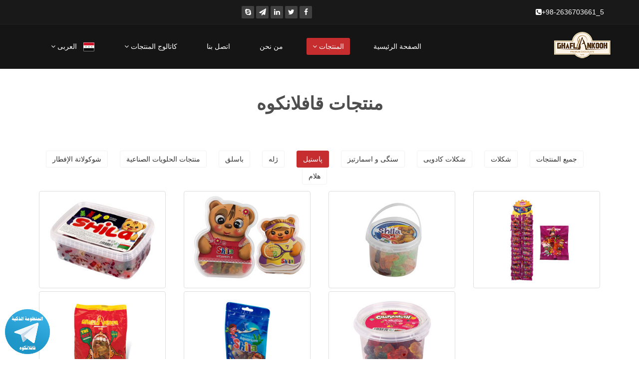

--- FILE ---
content_type: text/html; charset=utf-8
request_url: https://ghaflankooh.com/ar/product.aspx?cat=4
body_size: 187868
content:


<!--
     طراحی و برنامه نویس توسط محمد فولادی
    foolady@gmail.com
-->
<!DOCTYPE html>

<html xmlns="http://www.w3.org/1999/xhtml">
<head><meta charset="utf-8" /><meta name="viewport" content="width=device-width, initial-scale=1.0" /><meta name="description" /><meta name="author" /><title>
	قافلانكوه للصناعات الغذائية
</title>

    <!-- core CSS -->
    <link href="../css/bootstrap.min.css" rel="stylesheet" /><link href="../css/font-awesome.min.css" rel="stylesheet" /><link href="../css/animate.min.css" rel="stylesheet" /><link href="../css/prettyPhoto.css" rel="stylesheet" /><link href="../css/main.css" rel="stylesheet" /><link href="../css/responsive.css" rel="stylesheet" /><link href="../css/bootstrap-rtl.min.css" rel="stylesheet" /><link href="../css/bootstrap-flipped.min.css" rel="stylesheet" />
    <!--[if lt IE 9]>
    <script src="js/html5shiv.js"></script>
    <script src="js/respond.min.js"></script>
    <![endif]-->
    <link rel="shortcut icon" href="../images/ico/favicon.ico" /><link rel="apple-touch-icon-precomposed" sizes="144x144" href="../images/ico/apple-touch-icon-144-precomposed.png" /><link rel="apple-touch-icon-precomposed" sizes="114x114" href="../images/ico/apple-touch-icon-114-precomposed.png" /><link rel="apple-touch-icon-precomposed" sizes="72x72" href="../images/ico/apple-touch-icon-72-precomposed.png" /><link rel="apple-touch-icon-precomposed" href="../images/ico/apple-touch-icon-57-precomposed.png" />

    <style>
       html,body,div,p,h1,h2,h3,h4,h5,h6 {
            font-family: Arial,Tahoma,Helvetica, sans-serif !important;
        }

        .affix {
            top: 0;
            width: 100%;
        }

        .recent-work-inner p {
            text-align: justify;
        }

        .recent-work-wrap {
            margin: 3px;
        }

        .justify {
            text-align: justify;
        }

        section {
            padding-top: 50px;
            padding-bottom: 50px;
        }

        .feature-wrap h3 {
            text-align: justify;
        }

        #bottom {
            background: url(../images/footer_bg.jpg) 50% 50% no-repeat;
            background-size: cover;
            color: #fff;
            text-align: center;
        }

        .drop-shadow {
            -webkit-filter: drop-shadow(2px 2px 7px rgba(0,0,0,0.5));
            filter: drop-shadow(2px 2px 7px rgba(0,0,0,0.5));
        }

        .address-header {
            font-size: 18px;
        }

        ul.dropdown-menu {
            right: 0 !important;
            left: auto !important;
        }
    </style>

    <script>
        (function (i, s, o, g, r, a, m) {
            i['GoogleAnalyticsObject'] = r; i[r] = i[r] || function () {
                (i[r].q = i[r].q || []).push(arguments)
            }, i[r].l = 1 * new Date(); a = s.createElement(o),
            m = s.getElementsByTagName(o)[0]; a.async = 1; a.src = g; m.parentNode.insertBefore(a, m)
        })(window, document, 'script', 'https://www.google-analytics.com/analytics.js', 'ga');

        ga('create', 'UA-78792971-1', 'auto');
        ga('send', 'pageview');

    </script>

    
</head>

<body class="homepage">
    <form method="post" action="./product.aspx?cat=4" id="form1">
<div class="aspNetHidden">
<input type="hidden" name="__VIEWSTATE" id="__VIEWSTATE" value="4GrZ9fBxoYzFnnzKabRGJ/fc3UkFhWUCFwvONLafbd3UJA1HDbQSFAS2WCSu3WpTGKM1sE7BqRj6aCiORW2E1kCElX7rkc3n7fyPFqgf8nCVc/nPgPKJmyHDYrkxCQgO9Oo+Z/QPlAjUwlz7tMhfCUON9HQC9g5zqvDk0d01Lhq7IBrCjhlH7n52GUZ5dr4EzhsF2khs+poxMd77/Vl2W3xQsLFk9D4/bPhqcW1bYrE9LRTQVutojtjWP7dLqJo0AsP7B3k4CK4H9W/QqHAuS/hm9GglOVmH7E6goqVJvmhnCZ8M5ECOGNcMHe166Rbu1apTDNr6rX1WgIgURHZWYiuHCr8471NPpRvE2/T9dmYEMTMyeR2WBLCIMIl3iZ9PFqg0Gw8HEZ9/OzcsyP2WrNrQ59gMSVoXHZGQXd0G9NEB12SkUuIua8iB6LAvdrLlEU3Xa7UEZ+1FxpK3Z43aL5Qi8TU2KPzq05vHNar3Quc708dWo2vNUyR4g6xovCM5ZLSXPLpl1HtmNS1NHA03F+/Yl8FgFcHNw3spw3jW1u0g2Uj9jbLruMGfnxQxQAKNdryJDntMDStUG0/nF3i958DIBbVEpJLRD9hehRCWvoJetcQy3O8IA/qlBGR2vHAAURuZk+gtATKyjox47h5BGR036c+DvyqJ6P85gzS8T1dKVe+1tR4YMCOVmnrp9PE0MSdaQFdXRiz/g+0vtt8KMRUuU/bsM//w/Ksp1s+j7ABBFCJRVcrtkvDGAyVk7g9nkeyphNH8rCbW8AbCx8q8ZWSMsvBto4nQkNO+qjM19FMVvsVmC6fLxf5Xe/qfvVNXFljRGlULN/Tuy5dFtE1UuieI6LTNU9slZcQ2+9xvEl1c0UaVnFgc+F9+lt43/NJFM2kxcn47IMFt17TcFrDU8um1be1ecUVOvZf3H49Abi5cPJ3pTUHMrMxkTeiNFld6vIzyb+q+ld4xgzrPMTHmk0W7e2mpHrwGxAlSf7hjsIDhb/+L5cskW2uwzfupbfqU9tB+lZULQR69act+6YwDMfjCp6Gy6Hx7icnKIszUoXLJplzaLx0n5s2+Yt5mU3hR171zB71EXyURUgsTIMOfrfW9UzFamLQHRl/8u9mmk12Xm2TmzMEHMIi49MhACXr8YnWmbZLbgua0nfjNCUz/REwOduWGePAUkXIh781k3HhD6h80VkLdm5Oqh/hhKkP9lK0WE76PO7yFGP32Oj2aHke659S/ST277OZFQLwTL78bNA/rI27k0Z666TU8CHUqozlBu+LsDxuTHj16fUaxtTUQvDNOd0oGJWmA0L4OaYb2o8VivoiOjsOgVES2N1f+ugcyEcgl2In5b68MI1AzmZp0f/Cn5yDz/WDPNpbWDKBTrIgQWFDY0gb2/+nSGFLeqjFLMSuN+AM9aB8QvWPVu50sLdo8pBptIodJ9InsKVTC/9bYTu81WZqogSeed7f0VPpKDBVlOK6sC1a/fzNB62nIaWmSuSIs4l7hJ92p0l5RfJn1HoxD8mUGVfTqLlKs7p2cnQ/iWJFSgb24Wa4IE74pvYWGMtLfDLhYu1zr0dTb4u7XEl2N6k+IxiIYy0RcPbC85YAiPFN/EjxmaqrNAX+OprhazegXZLrOBuEkXYyQa9qMLtSjD3LuIyv2yJvrZW3bdygP61HHbXOK+jivmfR6Jhq/c02/BVY3/5Vd+4BuqGZSN/voYA2CRH1+w3eJMxLlC8u/fCh7OxjQxjiDwkIeMlW8gVe3AnfUsf+A1pZLoF/garWW4z2jPbht/g/GP1IYEu2DYxq+fLc5CCxIvaRxWCIfEv22JQC7qKbkPBqWmIY7sNt+I0sC88vq0PIKkcgkhqhx88ZVV2KrxAC06L8yoFuUmGohGEG2JzPQTAqpzdZ6SYvXRxW3Zvel5qDL5JJKPtgTvCBHDVM26wejI8qEosUKx2NO+X55dwkWlPAK8DAHIkzcu6dOHvcsPou6RY/dEZgMfjjo3m/zQ1zXwAZuyQIJufb7xD7mYAD6Ke6c6c/fCDzq1lqQXaTZyiD07NyWgQ/tW2JJpwK66AijBsf6c5UIAHr/H/l9D0W4wkny+OaoR8eGHFsn4NKgAG0/lxaEoXfiFb/RC+gol1LhNY7G2zUZTreqiOjWXRmkbHvpbWj1lEor6O0xFx8Mr+0JILpofirnhzSTVolRPg2Fnh9cA/60kswvJyjnj9JuOokllTG7GW7pEJawPfqnslUrK9sUVW96CKe7ldjov2aP4DISHGPWczxyyDUmjx987uxGnOzgoNdtRB+iFO3GPU1iLCHH5rjSVDmMecmvmSUVyvyaRZ+BdQXSfIiMxNgadHuRxTwM4GMjyyfWbFJ1Ovd+MNyW7DqJguQ8idbz6WwrlgGBH7/93D5TyjhvWtluMaLD797ibPhert/0OlhYUk7QdKmorEZnoVz8Tu+BsDjQ6DYFyH/EGvTnG6cEh1IpXWk7jfL43vvu/q9DpwHQzdiwIx/hae6a7wFJXLtpxvYnl09UmiVmBBXn6D5kfR0uTT+dFjBMqd1s1RWjHxhe5qO3AlLPDFs0v8vTD5+jBkynS9jRCnGvzS0B0jU08GDoAQGY2hVRdVD8e/22BMDefG/gcDp7H6g4ufF5FxwWB83ZXHf9M/NTjC2ziXjcRbP+jxfKTY0MOE6WCAdXFf/rf4dCY0WOBcbU0YUelKHXPzFy0ceoIYR2gBGKwYL+m0Zu7asZD7ePEdF4exncdFXgY9ddAa5yHzWPwYEdAPcRchP1w7etoa7LHOIqI/7IYcqlg8LJ9CMeDdpq13Ktma9zOmTcz7yVvelq6DzPa8K9Bwdol8TwWNwhiUfAGA2Jlw2Nquf/H8LPVuyuT9cOH5Cvit8eQwedhDh8iuG+aa4KBlXkottALA8DhHMUpfhGqaOKuWPKLxER6HOxkWYVFjQd76OJROCon5vpDO75Q9jIoMRF26/MBEcSP+ini3rWp+TkGe9lG5u8wx0jBtA3H9IugcAf5U/yPCFKBRaxhQkLrZkfzLbovmDJS+sGgID8FT3q22v01wL3mYXBGFOQzizzFEThnJ1h00V44bCAjonw8Jg5hixymg/COZ41Bja8C3xAGtzF2tzeummyddC1BamO0MfW/cv/wfXBxnkvFPm3Z56QpSu8F8lUMu0d2cXxascxlUqFBVr7cV7hmS8fPjStktn4xK+JFwOyCZsy/zbuph0yijXtlhOMFwpoOApl1pTh1/7ugRPFBi/qpWpOaoYLui9NZrHu0P+Bg94+FczSF1TdutAR4NrXnqMF3/QUML9TomX2F/GXtjRjsMn0WeMOZAfasjUNlGTAE5xwZMELFFqE/oMOnPY2Q3OKO1itte5tqdPgo91NjYme3BPq4wmRnu/eLnBY8d3Hp+NQGIJY0fSW6mgKXiKKpSUqrZUtzDo2JGQdYiQEvSSEIfrFlXiimEB/fDKG9VPe4aCdC5fXh6V20ASJWFzZNPi+bZ8Dud93P+KdnOHdIfMJu8znmttLMatvEP9PUWQm/zADYCdUdS72Ga/JaYLZXvyQ6yefzpupgSDAZhKX3MLp/JBgg7DgJ6Q8unpxz3nNKfSi+BSANS0UsoTtaokWo9s8BHZ/wPqBRJfeEsciqfg1gyZnv1JNUWmp+m60Prdd/wIb/L+jYop79e1Y3i8hX9mNc9XIYq9kJvBj9hxAhz5LEJTdgIYpJNzboWM2oeCEtKEMz93NNvh0qECVCNqH7mW06NALsFhEXzOhVjHZaJZvCOsaQd5XtrVV3jm8CLETlqydN+v9Wr7ysKRP/ThqjMpVZke7dN8+qVXynOYls6P/FDg8hSBRo5veqAdewXo0Jve/tz7YUQcVfY/HhwlBA2V/[base64]/b8JdRn9JS/y6ghXw0aOImuyQVklVAdlL/rmmb169QHU7CJ95ed+ANoT0nnQxumT+t8qx4EBjr/zCVdVlMOO4C7uhVAHahfY0BB3QSqESg5bFprKnwOVM5EEflatzdE/HDCbLUbLAqTAPk5w+1tVKRFOhrRddJN55ZLGhs1CrsjCWBniOhMQhU/W+RasCBBBtAj4nqGDv8fKqV/ArFSaNh+Ba0f8zt0rZry/nUPE0JDkHz+VcloIzdRZBlq6nB+qagUoFpM5OO27Gmggywoa3mMIg+cW14qM973AwxXPLUaGlWX6yRHY/CwXOVtDxdyHfaoPwScv45m1KnvppJ6njjLVUc+A7a3Bu5lKQGg+8xIuoMfp1CxhlnBebJ3nNrPN1a4G4Xl4NBZdjvsplvONWWNGX7S2nllqc5lyQtUwjGRP/EnRnU3J4THXt1GUw8BWAU7/5cjGJKwklDhIuZn5pZqoFrKczwpHlsBHor90uPrkjY12JV42XDufwvmlJ2gqY2Wa6RYcuqARJb0mzTKG5xXZqpjTASyMo4YMWbEJCGgT92lJjczW9fGS7rbpDQnUaDhUyslacx9cq0d/hUV2OroGtZd2HYlMt6g3YcxcUEq7bcpOhiM2r8NzmChkuGgPIPMoqHZliGcWX8m8pKTUu6Nviwvsbgd6F2DQbikQC+8chofXR3FVWlu0U7erGaAk+TmuJM/HIq5Ap3xco+vpBf+JwmFyxbIDRiri8Xom+CAtmXO50Khk6ib2qWdo5zJ67Ur+jPbzJNCLJWTPqkTS32GZyWi6ttFeia1pc24bAf1TFDuhaA4ukI93BptuQM2/BXA6Wio8d7o3fy7s7KjkG1QlXF9rulaT2nGP9A+ks3xNRPbEF3RzJysVNIdNzVnYaJ1gFQeNSiJJgiSxljAM6up30pBIG4On+lr4ub48kScmNt+xBPC7tQ4QZwKNSf1SnFajw2r1aOh3teBEXhDhK25MSw5qCXmgWFjuk3iiEefULWREy6rP/urx5DJyRsxEiFaF+GjBODYQIGdeReWGPjnZkK41oZNl9mzKlNUJMZtAE4wKOtI4J0IBN3Ha1qtNkG1mVYEQRaJSQIVgipPuQiznhSM201oYhG8/ekz/aIf8h37bcUIB2F9O5fiPRUKtXE9kqqOOYS+NbQ7sy3+RzvUg5FFFg3pLAWR19NNMmqpYMLMZT5fZs2yPMYY6Hl05OdtEGaXx6+LFxluvMgrxixn3QHPms5vsvsCwztpvIbWXdpzmbhMYIWoyRb007yi8mMcuYhFsv3IRUeiM64IoKcim4waYrO0/SmoAloheBGxHbBSPiKELe/aQth9YdaFWlxxQcCtTvaMmoUvRw/v0C/L8DRuDYf4XdGXcR4TdMGTd/PE3/HDdz9Y9snxEyNzV8WLrFjU/rR1rJ6x7sIpde1X87BqifD04mgfkZGAn+YJbYpWZVdqASi6kMQsBzbfH2oQTFIVGSvwJmMCj6+nGMmHcIlS74zZ6bFQ45SX7NvkECGBEgQgVvKfzULWDa5V95/EfbMsKI7RuIyc8Nfpx/2GrhGBazQuw4pEpxd5/hR1QpUdYH1pJmaq7Rni+YOWvgXrP+vzE1b4MtVjHGGFd2WGr0AXmDFcUNbSPJ0MZA2JpAdrW0z/7UupgDUL1f/sH+LW6wYTQ4QmBGOlzrLwx2/CiPS/BMiGx/94vkTEws3NJYHxtue+8JTwQrq63p630Dgt2gS/AitrG66kyP/Zy59sQxF3QjWLgNXNb0twArZhVMrF7fxNvvTkfYLlf6vbD3Fc3n87qtQ1UrVAi4oCupPMn08q0pZNCByQJ4arc1VP563eyy4vKncDpy91tEPUC/u62dZgdwG9JM7nnnmta6nQQGL9RV5fIc3RFf6+yeNLce5uRphLGzUmrGIp9Otco+UUV77s0iUTmalUS5OxwC0kHmVuewzQCJqahPCVuB32fvVtOA5xnynxmFU4q2f/zCnr1g/sHyyWWGG8ra6ChGIxYJe6PyMdbZ9e5vvN8S6FalLigK7+IkHpnL8UYKIKedorHvt1KbPuLzcg17783tu86X4+FWIrKU/JvupH1iSRh9zMaNYwOaLUhWHQPYfWCmZH/Yxj9Ph5gzeIKwU5jAPRlBT8ce/81wWM5FjooCKlBs5CcLs7XtHCHXCFkviNBWW9lEUKcxAHY0I2YTlqbRTYC6RKAjiAuW5MJWkcWzDtCkjumYrax6+6Ib3ode684Eyi4G9stH8YzH/S7mqelX7PmYtLJYyV14WSpwYUH/OSPvO074CD03o7kZF4pJLjZitBDWKPsudj5r4Eb93AOUDh+jo3T6yvSWWCDs0nWJEDSfT0iBgPRs1Htq/hpJFbb+b4IxErhNKgJdwYnpFcJjjymzrzYxkJOoS5k24srlbAEl4hgkn4nf4cBOPAbnoUi4BnJQbpXiAlgFhYCdzHZ0ESw+xoJr8/GP0D2VcoDLzwGAD96TjqBzk1PiwkmMdbj6ns10q8bk1D18DrtjFa+RVsFdjTBmKj5V2i1KaCHeeU1kRWg+WlOkFAmSdOcatJC9VRlNISxu5LLzwBg626672/Sf95XyDakqTNWEW0FyBWf1UNWfaRwxg9hA6zTbAxi2z87vmehXSZB6CG/3JBtwbGnfd51wdMoM8H7YDp3J1VDfK7ZruKCAXLpvfr747fVfD8XhdHtd3Xmqs8fwCmciSat8rrBxTO9mTL77K5s1kO+HUmgBcHqjp51rGj09Ap9IGmcRTvy34/4VOFoqkCn6svV3vsByIhIOubyxS/VEQtRsUbA8LnFbksGLxWIM+02kgorLRYBRJmH4112Vnk1NJj8P5Xe7e5yyn8j0ZIBawhwkPfOpzQQtXraTPfQKlztoT7FdKPZLPa8QfCPxz5i1qMKqXpVu3lcd1BYem4Ud/+q2WpBq0mm+P0noSM0CYYHFLngmdqnfVMiLfKMMcBjFLnzHAVcHRwzJWA+r6uwg5ZhqFYNqdabCT3FE86VBZS85KO3gbmj0B6orS+GX4KpYOfTQvtRj3hkB1o8wOOE5+WDiogDyLqOLqVR7X91NqHMM14+bJMrSEa1LJ8FRlj2AyN3kJSX4vXOP/IXYsMtaZsu5LQgVz1VOrpjRMAIC63vBH44T7vH+l/rwboLFNu4NZCpx02+avwbTzAetnKa2BtCZqNkTySaurwDghz6xErPj8JR2FLlDbroVqiECZqzyKNYiIdBXKPlP/xwtrPc8qTqfOck18dZlLFhwGDirOwMNdqXXHhIxmAfdEFa/w5nKFVtSRjs5obG0ff1IXizIYK5LTIlof0J9lcpD6dMm3bU8dt43n2MGFpR33McU839NzFjAK5fChhkEEtU1KoTXpRF/9Dv81cqTxsd2mHvaU2JwwafTwVJm2FY4bMaZfzKaw+5EIPCyx9tSMZ0lWJDC60U+AFwyw/QcRqP6lsciKMDYiM93LMv1Y4un2PmT32Ivuecl5RBlm0SOHRRcPbxwTiPrxKBrY3ztUPxCx7aVmc3WefK1spbmU61yuo9VUeC/PGh0i0+WrEzSYrCrQD+gD8OUP6jk+tpFLlurtxIVWAM4bhTIFQSFqJgK7BjRfqaya+za/F7aXox0yd6R4L5Yj1R/AKQJU10N4dzU1gBcMoJJe1Zg4PKuUfDYyLMRfZ3CSLcX61obSYKdD46yPkCHqwjV9e5O/xATeC4Bv11Z3+eEdrTVH4NTlJnFopNaSSQ/vgvoSz4hDGCmQS+jLrMysVCZKOG7r79bM4UE+tS/R8TGpRpVuiSOi5NGNPdZ1rcdg2pkIDXB5DLOHfp0C0NDG/N/C9evuMiKHCSn36Sq7xABQ0a/n2sRVNu+LTI8KpRuq7Ehc1JNP2DTF2tVm6k/WDgLYOrRbzlk0uUVUNAnDWt/2XDU3edrK53+gT5hTDSbNRa1bZKY57JJSHccXQWOqI3VeOJw6w8KUW6DEWceLjAx3pSLZZJY4LYcX1RAFB6lhJePiJBJtu4IHKQBwiaAbd+WIUrWwn+DB2FP+o91+SE/B+jq+qX2NhetuY8RDubvTDOOddLHaLbkO4CK5sOzT6QMGrYjcYNvOF05RxAa4nS17TW2NJlzfuVl38QwldqYouc7avDIWVwsnrTfDyyOhqXKu1QO+/dEBdSO3LpybSy4/eGN1dBugmhCBrYIvqTM+qFAUg2/DMuGkp8AXzzIYTUuR2bVgr02GsIsvTeWKBFjH6zdK6zEZQ04nnz+czR/vFAaot6+i8kyr3DqnSmHb7MRjJYEqY1yUH1FpO7hOCeVNooaCcirKu3lPsm30b4QPCTzDJVEonrgoty2RAIjH7k/0BZ3+PlKv0uw4XU3jTwdu3w+bJBilc98qdHmNwEJVpKT8CvFNo9cFXmVrD3c+4MfqfPQAHbtr/mA41Hrzkcjmu/6+rgpRGVs4oseUEGyzA3fH+yLTYPewFaOb2JryydE6/pb2kEBPt7ASlfxIvhVL7wj9f+AflP3H1xA+04anvy71haKdlgEb60Yni0JOXOZKaD3pBNIjx6wKvqihREhBTqezLl0BKjjPydukt4V7f2ak9COTVy00zujv4KS0HVPKDA4swA6lTv2MTB4brtCtNZzQxqa6yjm2pEVuPpLrEeqT3pPAT+zKMY3lhPSKyQSqZ/azFW1tVj3OQuts/wgGu9z/tMQjkNLM/FpTxuLrOBnwxl/Y0v/QdCvWyL0gzJp9/wDvkILg2FmwwCM9W2aK4naMqKkblz2ovYJcz/FBH4ckW+ssUsAQxPlcg6L8gVdTjysyKhBncRJWyzPWs/qciIPuA3iASkjQemItlrTKwATPs63rsdSx7MK78MAmhKAuz/7T5/AtZ+bxK4keO36i53jrKy1ExemK3CBAuMmBXVbAxLGby6Q7ovQ5GMgBPJIwxNbD75vxhZHK7a4TOTQlzjP0qIR1CUjxmawzwdddOLKgu2GLzdKGMWVXKmOk4fKS28CoYvYdCMCFpfReWDZgveZr68P/gjLugUNM2iKsHDSXUX/Y8f2YAh/duKxM9gOh3ewucwSUMT/ZHHhWeR5uGMcmS6aiSsFC2+E1aPHFTlhVAzl98AbBe5zoNMyABjCREks5Kcx/SfgmvZxQH5154QOhExuwgTvC8EDMwTBmDysIRfJdDPXs7da6B5B3O3TxNATUBr2z1P42ZBgCfRUsmBhKMNysW82YoTJ/MzFB7l9b3Cmn5MHfTUe10mwgkznNHLX7V+44AK7upD/RDTlSDD644Nt59/zwbnfX9WsOBlvaLS5VODpuHm+2wHK1/A9e9NiC4jjjm3CUPlnZR5zu06V6KFDOBOeJGMYmPJg6VrDjpC1umK2TcCPOYN/ic81t5YECm+5sWvCV/d/ZPFialKrTrcP/vsanQ2Ibyhn24vOer+LvlA2urH5qBbqx98cJzV0HIJWF8tAKPzAJjYWbnKJeZod1eQjQ/TOwT5046kwD5ibw61SQWToR43HtHtDalWRLsu4LKlcfqYUPSm0oA1fCVWJFHm+XJrhxBwML4xvOzuN/0JmRt3y1e+wOrl0ed4AbcmWjbaSQypMYpvdLn9HoLjBpKyD8cRg1fewwXNleGu0N3Y48oP0d/ZfUJBQOZBfEXKFpqvScPkeY+P7APzLccn0826n099F1BCrEagZEmjG++0XwIvNt+X57VBViUL21NtvhC9MjUvDHbZl4Cja/wUQmHvq3PinJ4vcrtvvLKt3mbAWiTF7fIkwv5QCbpcWXaSjCgttuqbk1ZnXPHgE8zIxDQGOSyRsSSsydf6g/J+PJAuN9jaWpbu/LZeTndgxPsIvAylugHBRT2BzKg0LU3R74Puwip1ed4YzrVJseatewh659z0N2xt3Qa8AZmrNxUeqpaXXfzkyMfRhefy4W5MoLuYVmyg/Q1NqPa3sTuHbq5HmfvV/gw9uW+dpQ+zI4liEV6TLcxmPrWSVESHmPJcg5VqPICRIiMyGbf6u8s3aDQ9v2spOY5wLU4F4e8xrcHBt+EEhIzxm3mbStln0KmfDhf+Yy1/61TTtTq5DBTz3wc2Cpw0Yc9ErAMdDWVOpfdjIuKu5YhunBeKIDfuFLg8hd2unobawB3Ph1IdXiaBn3Izj43BQvkU0G2nmPMhwztnPHqC2gZFqKCH/gOimIrl11maf/GkF84kqvoHkf97QTNuba4lIPc2Uduf2xeuCpATwbm5e3Ddd1dGO0gKDuSyJp/Ox3dz+P/XJYxQQ5wNMzcxsmG+XBKPIGBVLMFtEQUHfxVkAL9LyjuQ5ttpHkKg8GeYiS0zHXIFAkMTLF0yp+PDRT42ByOag1gWJ5w9Ftff+hrLcdDEL92ZMyPuYuMALe7yBAn7/1ihrczTTDXBqOAO4BHgt7M0m2DXVnR/r2o+XOY3G3ZJvggr6wXRIJUURp1IeFZC2P1TPWsX3eJNfQwICikEytxfG0DHo0jsAmEHgY/dw5Grsuo8JOGFedwApyNnCeLMiCnRPZxuq8ceEXN6DNJnKtOxGraLaUQ5EQkp6B1wQOyoGp521mfiy6sZq1z1T+CopMD+SeeN654wvSTJRzapPtRwlKlP/VnAeDQ8Cp8RtrA7GUHV2TRHpe59Twc+P2Ttk+YDjsAWB3R94YjdM88pQ60AyrymTuhigxizFJAawSffzmO/b8E5L4wtZHVRPHe1l3gsoN0wEOC//I6olbVia7iE/+amwOAF64dxEeG2MoH7RiOsF795I64edbBE0MZ3Lit8N/jyODWocVd9h6rvXud4tw/2RFFPt3GU4FjuM9CK6DTQW8niLiGckf959wcFi2FaIeoFo4DgWs90PUdofft+n7CIksg5IXF9/LEbUvbANtGGlJhMUP2apGIIQ4VEuQ0uG1aFX5btztn1UhkgUldGi941wBWzEpEIgCPMuYGTUdF094ehDtQEpIsbA+dYTcvlDVz3sgwovktZw9HXu9Y0uVvj3Yye4KZ7QQ2Esolmm7VP9EXjBxgnWlgOpZKFXNqCeb2HxMeP7oEw/PA3uEoJz5Y9JNVKHGjGRgB34ZSSbFPFSvhCNx31MTpR39OSSY2jycuPHouZuV5OVpBeBJAlCCo+poPBSl1xX/Iwti7bq4dxGFh6I1ZjaZj+qyCsrCArreMI7UhYRiX4EoDn0LeE2D1Durz8PO3rTg6jyU2vrVRDEQ0LqfjBBuSEgo2o6PHxHHurPY5swO3aQWeBhmXvWeViqu5LkuPcA5NBW6Z0IMTtAVQZ8DL3GcvZtns5ifPh53pVskqD97S/ravjTwDgZO72DZ7VfPjF+UDqrb6LwxFKS+D06V9jiBGqBQKUeM5R4t8eQRLhyAJV/NasjG44eYqd0jpByt1Hq10Bx+Uyr0SBbuWrRhbxxzX46Lvd6AbUN7GxBbSSprlopmRVx/4KmiMtObor5RzLciyHjpjNWax4Gc467aw5Jcd3X41a2F/WIzJuv91/+UpwocM+4RbzPhQEbozfiJZpaWUOfXwFRshUzvB/sekewfjL0nMm2tVewnANMx2mVzrSI41x+JUgEzuXNHoGamvgcgeRmUBQAtNG2qvhWYjSJkumSuNEtclVQnDqpMBnxQxvLyC0ZIHITb5zt1bkMCk8uQHqceAC9SHlp7MfY2G8kuc6NhMEH4x1BoFkM4wAaUVbJHR7UEIT6StdK/GQw2IoSAsdllGTMgtvVk+nmoFEDdDgXjOqJuUpjw2fs6zzKRtkwSxFpMdeV810Zb/w1MoYVoUo7kem2UJ2rJRSKoThjvpHBN6dnoRJBxycZBaSEV9sJ8j+ewepZi68Sh51qIl4RKTjkVN1myXmvZgol8SidinEULZY1uT41qKU/Y3FaLlSi666xxAJHv1dO/GDQvSgDHz/2fdjVqRM1Y04t31nt1Wn9Z6Z7K/ffKfgpXSc/VBvEP2Bgso+JMwJky1Xfp0zz22D4Y5TRruOOwsNfDarl5Wy4LaNzjT8XvI7q2OoY2yMEhWsw6HjQLB5ZOX+Ic5JuJOt1B8x/YDvz9CcYZTzzvAExpPd9FGXHGrYLoGwL/JQ8j7ctmyAvgXA1OmfviEKiKbsDqNlifmkEPqIjl4Ez+OAwmOCI0kT4C/CGAGxFrMO0FgUp19payaYFjuipPk6gVjJUnpf+ZnZnkG6F/yaT7n1vLpHRW7ljYy8j5FRoP5Xl5VeH5fCObJaatvcYPnhz4LQZxKKmH8xOv54g0MBaUXmT/aqG0w0Xyao5R8MHMi0jwDV3K6x+fdIkI+DAHQwLDeZCNtPGRibRYj2MGnk6eAUuafKP2iijX7QL4w9YgA4W7CbKhgxsRUo/Y+K0lBygXzycmaIFohQtOPr7OERN0/4MRcRC7A44omQFcsKKjWE6pAuspKlGZYbUKVQ0L0WDA9sYUcT9/qo150dW9g/7OBqfEZkw7Lmx/EsnFzfSGZZoFKp8uisDzBIHH438I4SW2Ht3zxG5yIVPWkSpMhLuJy7RpP+J/6tB/VD4fl5PAonF9TBaz4Sm0NdzmmDl7NbCVwnVgVxJ7I0cbK8uu0NrUMR1Om8WSRSO28bkabfUZ3c+IS7ufjemvDJ7WcweyNU0nRUCa1L3UZGoEMbAeKRD3/CdVMP21+0im6XRnC3c/xcmeDi5M+negMlNdEDW7JtdR4cF2OfR/62nasv1qdFE7OujPibDxcenWYL5StaBHgcmKuXgbx8m/UhnVOzdCkbNPAL+QiG9f1EF1Fxm71SH4CBpu6b+vJqBuj62TBFirnQo3ErTyp4r/+jNCJfeS8upyFYakFrfVRULvDcxt6TxtaQijXtoYiD8i+qLH1PB7GdGjlyK1vZDEqw4Wtmo7wipe9jwjHZayUxSS8Fnj3NjI9FQYfNC3UhXpZSq6eVpvqm0K8BRkg42bC30uXCZvwa7GPtRLyW1aCDyu0ggNQ3x0l1ts3j90Pn032RnS/SBDY7kh5zM9cg1rhl3D86HkqkF7yjkfyH6KeFd/Kg9dmao1J5V/Iju9ZfdiopTOMdWGcLcS2Tga+b8WlyLEE0eYrS/2dvNKKL1CqoYW8tO7nxtZmeSoWKagFgfcqUN2wrS+6dCE+zjY04wPvrW4HmV/k2/nogOs4u6szpnFlkduEPuBQHkAxu+b+u3cPSEinuw3iY0cWER0T3BSWyacuWZa3O/XiMY7HypmsWWELx8QbMe8geal5ux2t+2/jrIkWKlk13BTb76hyjQq/lpbW94uMX6Dx8J5uBNRyciBRsMkOEXrXcI/jUeuoFmfU/rRHSOhztJyv7RatOdgopd9xiLl/2b3f8K03GZsVIVmJ2S6nsDEg1WIC+PjEELfpWNxSIcaIGJZGmoQI2FmgCL663xlZxzOy1Yj6xYHmaeHfKG7AInmrMUniSSiDC3QvbLnMivcZNcUC2IBTKVUU9WmZ56anDDHcPovqDAQz5ktHA80zvOP0HkbxQAlv7m/iQs3ehJv5QwJ3TZS5cV8HwyLjEVQvSD2NW662UezkB5wn/Yph3gdXl7Xu9TDh/h7mMfYMH6m/ZJyklKaEEH0VNvYaHUnigiuRM3A+DHDKOjXuAX9U0Wv/mRhmargVq4cIXPFHyr6hT/3ZM0Pm4NbUPq1ih+q5mHhWd1GJPgJV7e+Tg2krx7MBy7d6C/fVcEB9I9ZAn3jfJby4XCcWY8DUpQLhTOcJdTRFEE9z0shwHwQN4y213CggLVnD5y4C7adPMbQ6PsdHNYHvDMsr+6zy7sCTJ3BFg3GILW0uzMZUz3EZo72szEehE5TTckZwFE2AI+lKXZk/4I7mbc2p+GwaKxmy4Bx9aHCULd5ddLC76av6Q4el60CQkweoDOqLQesPKw7xbUH+jWK3pEm3z/JSdyKy4c0DOZuKeSPLNziX5McF/37+nxf/ML5wuZXbIAc452XhOpTlYD0yy6+wMdzr0GrxgDYRqLNnzuWIP7fUeU7PafHkL4mSm8BJHm33/ygzei6SSG+IKnpnPfJEYzs5HHc7xErt1dITFcNiRaUmfKdrFAWdyZXoEVUmlWXmWY/S1QV5X9VtfE6AhEp7tUQnF3bRBBaK5/8csfYJ3eAxbNqwpAaH0TY1OUJU7bUoRCdIGoyesu2EBIs2A2z/wcrYPcu1CrYpm5UedE8YH+/ix0T2Ua+nx/8s1p5sAeO0sA9nk/oo2AGxhsBVsz3NfCAkgilDpIkQWSz65mK+y2k9owrRo42mXz8ccD7xuVKxgdXm2I98uR2yqnFsz6IDbd9uIqZlAH98rkFWKyz1tUwr7GSWe6Wrw1HyiyCSpain9FctZ/GUW0dM3KSL1wNRaBKksiXo+/lH5Y5L+tSiK5d0dexs33Ql0gGYIgYnNJjg6NW5iuDfhK0WbkqAqPk8l9R133Fr3DUb51jptxy0IOrWRISPjVxuvXk3/wECnOuEvgRcVno/FA+CAMHXH449Isao6K/OIGKwoKmn0VJYNkBB+sqg/UnICCxDpo8asy2x1AI9zB/VKKsRJSXlhe1heiQuUKimfoKFkRaOzsufzQNO4/lj8uwqxrQGvIOrHWyOSovME/rFD4qtghYlWgS0nx82dwEwU1vWoETnji1d7IsZYKDlAPs+BhMkOxHygzSAJNkDj+8bDNdahCMnlBha4XXzEL4w6jO79TPhudB6bE+IgIAnZwovrhSl18viatj4zf8XRg4g5X4tTA+hJpOdQSeQdpooeFkq2SPpPjlt/X/dFOr8QW7pXOU3nRKZF1UjPsvpZt0uB2ocsBzm0QN/qMCj7tzJrFZS0Zqrojp0EMWq4AZO+ngI6CcgQV/4HXTHDFkuuYysUios0H5cj+IDoOSfTs6qolLysIbvqd/n0sHGw8q8fFPYv6Fn6XqYJVL1ohazUl5oWsxj5eDnOvdnfr2k6gRuE0lzar1ndS4q2e4Qt4yraKFzVXrUdj2KjvIYKJggoZfHfe6l8pR5bcMrO5jXCl3smjwKArsO7263XkSwgGoaF4AW0zyW9JZVGHzdm+j6WxGE5R7LYgk/vDbID7QldCvg8spkUb3gHfLs6d2rRAIlVNkV6ucVSw9QNHo7xoriWyM7guXeJuVlgTIP71IRrFr8gWuoocnHJcghTigQ/ZzpruxWrUb+ppQXRmfhjksYSmpglhelTKvTTq3jKgLaNpmC3hUQT4REQzlcxgyn7Vf3cm29X8v2PcZDun50dkUbo+gwAXp13e5Ngy/40d0TsFJaqvTfWn0UDDypa5B09rf3Kibk1EZHsxTbCiVG+CVpyYi5Eww9bnkBATbq7uPt/6vqnT+9RzvPo0Yz47VPm4uZk9lJHkLrTMPIFT2dTP0pRfxaQns39fOGII2/x++DkKmbK3HuJATh/j4dAY3fBm2udK0KAxKgfUh9UaQIvJadELV2slEzzCFXZv2VmRX3qxw+FSM7Ohv+KcduOaclwQEmLNiEVu6dgJkzI5LFe4KcRXtlraJL43salakD8eTgo3CQU/Nqpohxprm2G28OcZPwM4jv/q0JWpW+j6dFUdjvNMKto/nf+FuPKe5iI48v94YEand49ru8jXGUzI5TupumghE7euB3aAP7a8ztYfHHwz9oMCXe545N/YnOTS4HBfey0JFSxv6smo9g0oTuHrLpNfK/OTXuCyZ5z11Z1RYS2L2KhzibQvMhltbuJheixSUJWEKSTJsPzvbU2l1pcu86btuhd6R0Uk6kglcLJ+Ak4/OSbi1H8DmC3aIPdl7hlwGscTfkkm+v8wbT0Gzu1RACGWHqQmknb9PU+pd1pnpieeu7lFl8kvR4FGuMGcwCw/r/[base64]//OTFmhj5RrRQsowIVocxemyRaGvHYJLTN2NPZbBR7SqSCtyy3LO7Hxus2dYRg0JhdSqpBsnD7lhOmNYPwUh16+Tti9vEtrUZQrH5SPCqE6I0yYhsMknNIuhyidUWzF5K39HLpV6YSSLd9EIbYfUICWxr9Vl049HoM5ibxzsdzkHVYBsk/qJJtUNeLiSOZtZoZuqCZqPhaBLIKrvyr2Q+8q16gHzCSRUDTuUeqepGYqWFpC7Amx5ASeRhToVkIoX/OeztN+Q6m86NpiOkln8azYhPZCayYCZ/FGsdHeeeFmVcO0spVJQ2VvdD9vYV2Y0hlDQdyhNhciu4BP/2Kt8SzHIBZ6F6oTcM8VYDuprypLuhyLahrwJNTxnArkNGFDvsYTiNtgRla+e8aB8zwIgD0NsJr+FMvuiE54P2gi0AnwulXizM209gODHr5Yb59UuI+6BSU87SCTyihT0OdADICTqE61jhZWz76GMlZLKza8SQ9Bk90joa4B0F4ayjTQv+xogA4XsfPeso/xgoYeBHwDN/uSy4y6gGDFkMlSjlFJddPibAMgLvTFmCkMmAvpjk3d3tqSEAgy0zPQisCvwKW5RXLmwynkP/UT+3tFfZSVh1bynkOVb66mrLuKWY1cleSbVE+PYyE0PmGBzMv88TXvqI5K9Hl1f3a2Nmvx1XmtHhd2ygqouV4UrM1jKlCNQIfKa0mWGJd20SrP7LLqjXV3u/DgbciFCmnZpuLNhEEuEFrPEOc0g/noO3AjQQPzViAhb0tGpOny4hTj0ZS9KF5gQB4pAC0AvJooPvVrz67LAU7Fwj3RmOB45X2YRAOg7lCWSAQVOUVrM9hQFEimHW7m7uQ0Lw9/aU2ETY1/EYdHFPL975Phu98lOagEsQ2IZP78cWiyU4lfH75bHZERgcOIJlYv2P+y3RfxcV1L2oFrMBWQCyA4m1aS1u+I7actunGwiOv4bFhJvhhb1Rr2LAiQTbLOsqlAjxMzWvC/NaM78FPmICa/nWgec6TfK92uam0ob9gsSBbrlhxG8lWFZk90nbYVAyaIgf8+R4HamxxieIsPv6fInO/Y/KuP9e42KgebGP1H3yiMxu7V5uRLTKulB32TvRHtQio3YDyGI4nTlManvV+570/PLD2dhoSBQKaMhIos1KlNteVaV7Wi373PZ88VC67gHD10WMQgS6HKWZBPU/VRcf9Geth+NXLVSkUy0Z9mcFHW0hpiLO6HG8sNsYpkle2A2FzEIQkaIkOKgrMOvNtzv5Vx7inuw7uavstBYYgLwplty9g0qFJbXC5ZCOLsr3raU9tk47eR+Ojnnz/24Y4fByHHFyPAr7WukANNoE4NIpgzay2aWmw/D/cfLOjr/iS+MwdQnooMkbnipsxcs7+/wgen2nDrYeZCJbQJ2awnO581LfUTmIIo7dbgIC7K/OCz1HfT4r7CweczP5+evpOtw/P5QT2bT4jQk4OS7iDQfYkuX0g9c3m66rBBbo3DdLH9l2tfvxs/ocWEWpM6GwiRBCjGs7q5wrPDhmuVu+mZjmQWCYFuMySpGqSe+im9X21dbzxJCN3vsVe1xV5AfQAkjcix6ZVLvLp/rRcx6wNb9lLLwxdmhF2xGnZGUuwgVo+S/YARRyANbZU9lZZ/JMseAPz4OqK4iyO4mwhBih8ZVyDoHXDn7Bkkr7T4Bqh1w4rwkPS9/nKTQsa8ehhUEkwiRdc6DgD6lFRMjo5RAfy7KHVBj3WSRmbMBN3DdyrU/BrtsrWljMz0e8rivJrUBP4ZYV6/[base64]/I7JfBnppXQziatLkjb4RTVBttsc4KThsozJtS2VNEMmIwiQIq0ZhFPU+rtHQbV5eE8SzM6KNw3GpI/[base64]/IVwEmPL6q4rSRJIBPXTKY/iDll8DHYhXpYMl83bv9w/3WVFv92V8ynyMapwDcJdtYvqmgA6o0C96p3iYpLQCQd2LtAU/GV4nhOkiI5oC1nOrVP1/NDmdRPdqb8i2TKZt2l0Kae7HHbIfO3kbr7D176QOzKmizJx29aDsqMfOhOM8wDGpOcJP8B8BPTyCUrrHpMtyy31gGR8im78gY6dpB2/MV/ghwZezR45QgKDVXqPJ4FzkJYhStwbtrN+er9rvRVq8VnwoIXdY4/[base64]/7DeDq2jM1n8uBn7KWaH7tBQ5AHRZKBIPHyQD1FqNWcaRO5T3bH2oxkPwI71ADOj9rU2aHmk1zwt2WMGffR3ROpPrCgnyTBiEo+24tP8g0nLUKJDGRtZf+X80ZaNbDeIHwvMSVcVfS/pQJzaFNKarXWFYov4iGLX+S8er2C1cIS69L8UOXP/IhIiPJvepd4TQBbD5cYyjl7I7BhFg+aTlTla7u0PjgZ59cULB/+/tav8xdEbTNv42O9rjFzQUg/5teTXOVVMOnIgv5JNKcvPvQ36bZ9l/me4UGwvU2Ae3R9Uqplaak8tfRVKLYu0wIBn8SSLSL/JvOmNLanGTjNxqS1uJIm4l7R1BC4MYx8QgQ2o6jfBgGoVejdX51LChJg6yrB4vUeLOfUS+EcAq3koLak9oon09eh/[base64]/PAbUDX44nra6sMCb0iF3nf+6AGI2nwJEXQx7rQ1/xifoXAgP68fbQgulE/AjdPtdWz6O4OVi+ob7nezLS/idLEEOV8fNyGkxKp/++FWz5Um2fDcjt83kREhUb98AmdH51bWn4OnjdJYO7afb1DSj02xxlUtfoG7QEVbiz3yR/qtwdLwB7L+09PZtBw4TOXK44r1NAQgb6a++KcZ5oiLHceJTBsykhimaXsM+ViA9DwPxJ57WiT+w1MrCg7xxMr0o8IEWVHdbznH5I7XA5GCsuYC5xuZDhP3fxpCudLf+O0niAuz9sPe7mwZzGtBx/nec55q4aa4OPUFLtUriDgjL8MGcwonaTAmSwlvn9bS7HN+FlEB3ohebMhGtFiqSq6X5LBiqy2I8+qTXHw4v+2r0PhHKBCSvBo36aJnfVUYBEpRtdidVIYgULvajT7+6OIFvHqq0v1JmStcMbchp4Qe9kx5/pVSaAB7GfDuy2qk1BRT2P5cljNBcsCwAX5oQEYNU5g6dE/VjdIwxjyd2PbIvyQGpYbk3VYBlps7MQUMGim6nk+Lfld5jPdNa6jJj/rna7Doxn4cOqAVsg4cy3agqAGLc3QqLMMemnk5EKJmdzaKyna7Fe6HkTTnUYOLANSpOxx9qsEaV0UKwCPV/VORMDgzbLRLzlGsoSgd89ah1RPqKrRyiKKY7MonS3Y0/L/3pKGcon0U7gpyetMWkKAR0hju984YBkxo0lNESbw6RIj2wyTYnbAmhVHRuWpKRQMCGfxEN4Dx8h7DhVxywWQxqTMp7xfKuyEXmQgimqINYWkZXHCwoGFsHm4uPFJAHux3RksG7MtnWVwJk5cb9kRKRvHgmYKKYvkUl/RPKrsv1Q4fhQdhkqw8yhfNHhsHMXxb3wfH6IrAxxoDQ0QLrAA8WvoFhjeWwp/8A6yC4G8o3uHkDu5v5IlezfnS9xHUWhIruKcFlvC1E9IhxeD6apK8/6FsrHehXDe4/qzlhVGMWYxyF1zCsjkFTlBaeA+Lxj3ap/TcIQp19fFjLIIg1Knm6JC/qCHgRc1zawt4ZyElIR2NXwDICrXy55mjcgBbOT9rX3AaKjHGNaxA1I525KHo+04hTeQ9U/8xIYqu8R7SOztdho27BjP01geBGfDfFOnZquMu/yFwBdr3xnrhk3yO8HYFeOWt98QJrTIblonEi/NrgWsRyoyKrne8cFfVC844KEtq/UgoLAtt1XmqUsBHLUBKpLljgTVDxScKBUhm9N5UgPkodiR/yR0oMB7tsSf2q5K4waodKuD/ZEp7hbEFF8l3OaMAPmcSTlbpNqrfnistc1hmfOF5FZZ4gqNmgCLGjd9gDTYWfwbdyDFjO6Y0cLySVx4CNI9anRYjK3R4Hi2AZUw34aB/37qCxIiMqI94+lw/8sWPy8lWAXMOd9BQ66R7S7WoQR/1+sbWFr8r3h7aRN1AChsBp0dwqKcEaAZJmgkJ678aeiI5yU1dQhPfEtBw/cfk/BS5twJAPu2XnDe0mFFtiXzeFRyaa7fDIVmBIuvOuUgbfYr0fHovdi3dYpI3L2naDMyuNYTEqokAp/6oPlnU9lm/qA7huab6ok2DY/[base64]/0oYfKwZnhj/GVVfxxD4n8uznpAsmtrYNRpUNCkBGnW4OOYgj8te7CKBGHhFrOfbjFvZdgn12TQCI9rgqxVYr/s6vIhIW8jzLA0Kbk8QQu3xVKltXljz3YsY1+XnUtDY0FH9HU4n8MiZ6NR8hH8APBfTduaiSEQhuxBlXbp9L3AcpmF0pBIz78raadV8upOVZS7hZM+8mr1GsJlMMZpGdL1k1uPmcTKuqGyOYLpLR4fajddwVvpdqxtWYypHuqjWwQ8e1piUGcO/E8jkFxAAC5vTo/[base64]/4nuOq1ER+sQqGfpH7NkDyVMuBx1nF80CTO1qHzMD9ao/mWFLS4eBx2HPh9LGtTDqp51CL3/RRXynEV7XiCJ6vFUCf2Jm5PQ+NQhHtOXaJenX4+cCRdYtVP+PUSwZDa1Q+nA4wKV+FnprN+Estf6Zkr0nSCnyB0NtsebGWclLyozex/W2BlV7MQ14Xrm7BvLHqRtvgi/6YTNYycvW2sMY1ijiuNL2R0FjvxYzseZ1zOy921Zwva216m3CA3tTXZiGWYs/[base64]/hkP51YRclcukQ/DEjSbHi57/fGJELWoXhIJ6SgWrBijwPI37JiKUWB4P8FRtxYTfEFBndzE5jSb/lg4FQBfq+Jraj33jmye15RLz8QVfhNtng8+arm9+vs0wBjfeOpVWly0a+CzwWxDZBLQs5+YVQ0JmTV5V1/VjzPTcCdbLflfm3SOYHHK4pkUY8bzF2Nng9k0xwe00YX3V/DOYFVlnjQCCTXfB3afQsR0UqiHFPCrJHZJMhGf8DYEx2rtYJ7oyMj6S2pd3eZMNvylt9VVCwP/[base64]/oLN+VdUHPUegMUSLf2upVKDNx26CuD9u7c2pg4mI4WiiiyLn/GnT/ZfHPSJ4RxcgITwutjcJEtpEU0foFk9B1KhKSFasT3uI4l1ZA4KgGE7a1uo6XE27pDotx2Wsv5S4/W4k4t4Y3QHIsNMXYNUFXHnpmCzOlEmzh9c60ZztYwaCzH7zaTQD2yuMNAGI3534pkD5Aw0nVmMtO4dGvlyP8mecnIifqzFvSWqVzkYm47v56zQyKFBLKQO7awUtZny+OiNwlNrNDyFlGYp9Y6tZ7SVmkyK9kzIA+aPkf+1TN1+xXh5EGsHp/R76S+i/PRVjseloPHRj/0J12JVTLcWC3lszV7YW4Px6nvij+tSqWTIJANdNXevLfXuu5JHmnjoriUqRhTb61CpprDpzTEec8NvN0Vp6DHtzjMsxvFXOVZoO/tluACBgA+QRdw0ok0LjdSP6WGLzUZ1vSOcjqp+mCUybQgeYm8Y6ZWlcEDpgovNYG1UrK4qMpto+INBc1lbCAT7jIJWxUTYfOwg3Yvl39pHqOJ/Q8WjIUnV8bmn/wrqqsi70S+c/SdT2V1hSHydETdpoOShmR0KtEAQG3iHJh+fzL/UKmz//B2A2u2hEa8S57uwPqEcrpX/8zNc/8C3TFMeoSe2hYYCZwdoPvHAQqIN9Pt0CrSmkyyu8IpD3qHyV+OAb5c4EUZU/zLrpVJuBIlo6jVu1Np5nx9bPlxCtP39KUafECCThm0Tqu4MSGZRPUKQYEzZ/xg4V6nDBaVT7e1taUCijrHxjsDXq6EwFrKL9sgrjSNhWA8an1sfzQglNXftb1xeUY4MzrkIdLvsSx+uPs2Zzn9JDeeCWkwArmzojnt0u4ba0oJ5QknE0+YswTJBPPpR9jcRw0gsyfpLfFclJ/xBxgBx1Vw850O2xQdIrTre47sZwjMeBXsYKW/uxWgOjaeXKsziUF4yUyOr2U7utQfwZ8QESV7Llcr90u/ai0DUFJAAX/2zPC/XhvwS6k9D8/S5lsQP0MlCnjXrLNw3Vy+DDI+eRiScEOHTAJ4/Pk9yRvGLH3xyqU4PimGr8OJ6kxtVFKYcfgkY4QUpJvW4UmXFuW9ak+MEokoD3fm3oq3xkcAeSn+BUB7ZQSO7k+HLXeYS4UtBug0ReTM9PBTt/7mUCjK3fALLBV/88QScqNC2JGV1EsG8Om7dn/4fCleWDTYtSC3z3kTSOCsu7DBz1oalvMfh7OFvn5C0HSr2513RRRJ/DvRp63+Kd2Y4b17Z1zgmDwNB0yfh/IzyAfKWoGEXsPBcXqbzh05BkpAOengDKFDWR0fq3DlwZMExGv3fNJj2jTOOL9EQrw1ewi2/W/PrLsNtaJ7jg4NuynhTH4D+GAcS/ZZSqo3sOjs9fiCUdZDtCPDjG4APv/jSWLl+nmRxqMhX6PaUZBGKEmW8ErDGKeQZnUJBOgramQA9I/4Oaxri4NO+B+JTBAgVCQ+KWdkHygUKVqGSpF+2DPrUpz/vPxGNaXNqj31CMjRRod7ciK8tJZqGIjN43xkLoUOmWQDuccE+ov/xcdFnn0q+YyZ0PMNKOLLRKyrT3fPxA+ee91w1qE5CV1z8KkcMY2SLoMWh+Nccc6DnDvp4ascVyZ01e/G1NxN33iGZlehhuIKg1cVLnkaZA30K7nj9DQxNDi80avCLCJ5rRLeISb/bCNW3KQg+a6+yG3VTLeZCnFmpASgvmLIX6NIKfskFJnQm9QVnqRgTewv3SNLdcH+yX2H/xJMzmFq6wQneg1k/c6oQ7qmOWMUUg1gEKYEGPZB57YU+HQv4sMijU4JR92NcWGSrWtrWxLQjyZjKZsvNWCU1tur0gBiGnnKEW2ZAE4N/IWDKEDU+M3CKiUmGa2HkgfLRTl1UtmoCMPWPuSXs10Wtm8UNArn83IIEPxwQTvAmrLEPrT21a5Y8R7Nh7rMzuc0rLFn2XbjRczXlMkMJFXaJqNDWzdcAbJOC/Pl6misY4ED4u5YGi0VyOM6OpjItG3S9joa25UFqnJ58Pe9QtkjZ+nH5Ple45XwyoUZaNXQlENrX990vpMS1VjDUncuRkbqvORQ==" />
</div>

<div class="aspNetHidden">

	<input type="hidden" name="__VIEWSTATEGENERATOR" id="__VIEWSTATEGENERATOR" value="1DBEF11D" />
</div>
        <header id="header">
            <div class="top-bar">
                <div class="container">
                    <div class="row">
                        <div class="col-sm-6 col-xs-4">
                            <div class="top-number">
                                <p style="direction: ltr; text-align: right"><i class="fa fa-phone-square"></i>+98-2636703661_5</p>
                            </div>
                        </div>
                        <div class="col-sm-6 col-xs-8">
                            <div class="social">
                                <ul class="social-share">
                                    <li><a href="#GhaflankoohChocolate" target="_blank"><i class="fa fa-facebook"></i></a></li>
                                    <li><a href="#" target="_blank"><i class="fa fa-twitter"></i></a></li>
                                    <li><a href="#" target="_blank"><i class="fa fa-linkedin"></i></a></li>
                                    <li><a href="https://telegram.me/Ghaflankooh_bot" target="_blank"><i class="fa fa-paper-plane"></i></a></li>
                                    <li><a href="#" target="_blank"><i class="fa fa-skype"></i></a></li>
                                </ul>
                                
                            </div>
                        </div>
                    </div>
                </div>
                <!--/.container-->
            </div>
            <!--/.top-bar-->

            <div class="container-fluid">
                <nav class="navbar navbar-inverse navbar-static-top" role="navigation" data-spy="affix" data-offset-top="50">
                    <div class="container">
                        <div class="navbar-header">
                            <button type="button" class="navbar-toggle" data-toggle="collapse" data-target=".navbar-collapse">
                                <span class="sr-only">Toggle navigation</span>
                                <span class="icon-bar"></span>
                                <span class="icon-bar"></span>
                                <span class="icon-bar"></span>
                            </button>
                            <a class="navbar-brand" href="index.aspx">
                                <img src="../images/logo-en.png" alt="logo" /></a>
                        </div>

                        <div class="collapse navbar-collapse navbar-right">
                            <ul class='nav navbar-nav'> <li><a href='index.aspx'>الصفحة الرئيسية</a></li><li class='dropdown active'><a href='#' class='dropdown-toggle' data-toggle='dropdown'>المنتجات  <i class='fa fa-angle-down'></i></a><ul class='dropdown-menu'> <li><a href='product.aspx'>جميع المنتجات</a></li><li><a href = 'product.aspx?cat=1'>شکلات</a></li><li><a href = 'product.aspx?cat=2'>شکلات کادویی</a></li><li><a href = 'product.aspx?cat=3'>سنگی و اسمارتیز</a></li><li class='active'><a href = 'product.aspx?cat=4'>پاستیل</a></li><li><a href = 'product.aspx?cat=5'>ژله</a></li><li><a href = 'product.aspx?cat=8'>باسلق</a></li><li><a href = 'product.aspx?cat=10'>منتجات الحلويات الصناعية</a></li><li><a href = 'product.aspx?cat=11'>شوكولاتة الإفطار</a></li><li><a href = 'product.aspx?cat=12'>هلام</a></li> </ul></li><li><a href='about-us.aspx'>من نحن</a></li><li><a href='contact-us.aspx'>اتصل بنا</a></li><li class='dropdown'><a href='#' class='dropdown-toggle' data-toggle='dropdown'>كاتالوج المنتجات  <i class='fa fa-angle-down'></i></a>
                            <ul class='dropdown-menu'>
                            <li><a href='catalogue.aspx?download=1'><i class='fa fa-download'></i>&nbsp;&nbsp;&nbsp;تحميل الكاتالوج</a></li></ul></li><li class='dropdown'>
                                    <a href='#' class='dropdown-toggle' data-toggle='dropdown'>
                                        <img src='../images/ico/Ar.png' alt='' width='24' />&nbsp;&nbsp;&nbsp;العربی  <i class='fa fa-angle-down'></i></a>
                                    <ul class='dropdown-menu'>
                                        <li><a href='https://ghaflankooh.com/product.aspx?cat=4'>
                                            <img src='../images/ico/Fa.png' alt='' width='24' />&nbsp;&nbsp;&nbsp;فارسی</a></li>
                                        <li><a href='https://ghaflankooh.com/en/product.aspx?cat=4'>
                                            <img src='../images/ico/En.png' alt='' width='24' />&nbsp;&nbsp;&nbsp;English</a></li>
                                    </ul>
                                </li>
                            </ul>


                        </div>
                    </div>
                    <!--/.container-->
                </nav>
                <!--/nav-->
            </div>
        </header>
        <!--/header-->

        <div>
            
    <section id="portfolio">
        <div class="container">
            <div class="center">
                <h2>منتجات قافلانكوه</h2>
                <p class="lead"></p>
            </div>

            <ul class="portfolio-filter text-center">
                <li><a class="btn btn-default active" href="#" data-filter="*">جميع المنتجات</a></li>
                
                        <li><a id="cat1" class="btn btn-default" href="#" data-filter=".cat1">شکلات</a></li>
                    
                        <li><a id="cat2" class="btn btn-default" href="#" data-filter=".cat2">شکلات کادویی</a></li>
                    
                        <li><a id="cat3" class="btn btn-default" href="#" data-filter=".cat3">سنگی و اسمارتیز</a></li>
                    
                        <li><a id="cat4" class="btn btn-default" href="#" data-filter=".cat4">پاستیل</a></li>
                    
                        <li><a id="cat5" class="btn btn-default" href="#" data-filter=".cat5">ژله</a></li>
                    
                        <li><a id="cat8" class="btn btn-default" href="#" data-filter=".cat8">باسلق</a></li>
                    
                        <li><a id="cat10" class="btn btn-default" href="#" data-filter=".cat10">منتجات الحلويات الصناعية</a></li>
                    
                        <li><a id="cat11" class="btn btn-default" href="#" data-filter=".cat11">شوكولاتة الإفطار</a></li>
                    
                        <li><a id="cat12" class="btn btn-default" href="#" data-filter=".cat12">هلام</a></li>
                    
            </ul>
            <!--/#portfolio-filter-->
            <div class="row">
                <div class="portfolio-items">
                    
                            <div class="portfolio-item col-xs-12 col-sm-4 col-md-3 cat1">
                                <div class="recent-work-wrap">
                                    <img class="img-responsive  img-thumbnail" src="../images/products/small/chokolat-benissan.png" alt="بنیس صندوقی" />
                                    <div class="overlay">
                                        <a href="productdetails.aspx?id=7">
                                            <div class="recent-work-inner">
                                                <h3>بنیس صندوقی</h3>
                                                <br />
                                                <h4>الوزن : 470 غرام</h4>
                                                <h4>العدد : 16 مغلفات</h4>
                                            </div>
                                        </a>
                                    </div>
                                </div>
                            </div>
                            <!--/.portfolio-item-->
                        
                            <div class="portfolio-item col-xs-12 col-sm-4 col-md-3 cat1">
                                <div class="recent-work-wrap">
                                    <img class="img-responsive  img-thumbnail" src="../images/products/small/chokolat-benismo.png" alt="بنیس مستطیل" />
                                    <div class="overlay">
                                        <a href="productdetails.aspx?id=8">
                                            <div class="recent-work-inner">
                                                <h3>بنیس مستطیل</h3>
                                                <br />
                                                <h4>الوزن : 250 غرام</h4>
                                                <h4>العدد : 15 مغلفات</h4>
                                            </div>
                                        </a>
                                    </div>
                                </div>
                            </div>
                            <!--/.portfolio-item-->
                        
                            <div class="portfolio-item col-xs-12 col-sm-4 col-md-3 cat1">
                                <div class="recent-work-wrap">
                                    <img class="img-responsive  img-thumbnail" src="../images/products/small/chokolat-ariyatalkh.png" alt="آریا تلخ" />
                                    <div class="overlay">
                                        <a href="productdetails.aspx?id=57">
                                            <div class="recent-work-inner">
                                                <h3>آریا تلخ</h3>
                                                <br />
                                                <h4>الوزن : 500 غرام</h4>
                                                <h4>العدد : 8 مغلفات</h4>
                                            </div>
                                        </a>
                                    </div>
                                </div>
                            </div>
                            <!--/.portfolio-item-->
                        
                            <div class="portfolio-item col-xs-12 col-sm-4 col-md-3 cat1">
                                <div class="recent-work-wrap">
                                    <img class="img-responsive  img-thumbnail" src="../images/products/small/chokolat-ariyaghah.png" alt="آریا قهوه" />
                                    <div class="overlay">
                                        <a href="productdetails.aspx?id=58">
                                            <div class="recent-work-inner">
                                                <h3>آریا قهوه</h3>
                                                <br />
                                                <h4>الوزن : 500 غرام</h4>
                                                <h4>العدد : 8 مغلفات</h4>
                                            </div>
                                        </a>
                                    </div>
                                </div>
                            </div>
                            <!--/.portfolio-item-->
                        
                            <div class="portfolio-item col-xs-12 col-sm-4 col-md-3 cat1">
                                <div class="recent-work-wrap">
                                    <img class="img-responsive  img-thumbnail" src="../images/products/small/تبلت-290.jpg" alt="شکلات تابلت شیری" />
                                    <div class="overlay">
                                        <a href="productdetails.aspx?id=1100">
                                            <div class="recent-work-inner">
                                                <h3>شکلات تابلت شیری</h3>
                                                <br />
                                                <h4>الوزن : 80 غرام</h4>
                                                <h4>العدد : 6 مغلفات</h4>
                                            </div>
                                        </a>
                                    </div>
                                </div>
                            </div>
                            <!--/.portfolio-item-->
                        
                            <div class="portfolio-item col-xs-12 col-sm-4 col-md-3 cat1">
                                <div class="recent-work-wrap">
                                    <img class="img-responsive  img-thumbnail" src="../images/products/small/تلخ-مارال-290.jpg" alt="مارال مر" />
                                    <div class="overlay">
                                        <a href="productdetails.aspx?id=2141">
                                            <div class="recent-work-inner">
                                                <h3>مارال مر</h3>
                                                <br />
                                                <h4>الوزن : 1000 غرام</h4>
                                                <h4>العدد : 6 مغلفات</h4>
                                            </div>
                                        </a>
                                    </div>
                                </div>
                            </div>
                            <!--/.portfolio-item-->
                        
                            <div class="portfolio-item col-xs-12 col-sm-4 col-md-3 cat1">
                                <div class="recent-work-wrap">
                                    <img class="img-responsive  img-thumbnail" src="../images/products/small/مارال-290.jpg" alt="إسبرسو مارال" />
                                    <div class="overlay">
                                        <a href="productdetails.aspx?id=2142">
                                            <div class="recent-work-inner">
                                                <h3>إسبرسو مارال</h3>
                                                <br />
                                                <h4>الوزن : 1000 غرام</h4>
                                                <h4>العدد : 6 مغلفات</h4>
                                            </div>
                                        </a>
                                    </div>
                                </div>
                            </div>
                            <!--/.portfolio-item-->
                        
                            <div class="portfolio-item col-xs-12 col-sm-4 col-md-3 cat1">
                                <div class="recent-work-wrap">
                                    <img class="img-responsive  img-thumbnail" src="../images/products/small/مارل-290.jpg" alt="غزال أبيض" />
                                    <div class="overlay">
                                        <a href="productdetails.aspx?id=2143">
                                            <div class="recent-work-inner">
                                                <h3>غزال أبيض</h3>
                                                <br />
                                                <h4>الوزن : 1000 غرام</h4>
                                                <h4>العدد : 6 مغلفات</h4>
                                            </div>
                                        </a>
                                    </div>
                                </div>
                            </div>
                            <!--/.portfolio-item-->
                        
                            <div class="portfolio-item col-xs-12 col-sm-4 col-md-3 cat1">
                                <div class="recent-work-wrap">
                                    <img class="img-responsive  img-thumbnail" src="../images/products/small/شیری-290.jpg" alt="شوكولاتة حليب الغزلان" />
                                    <div class="overlay">
                                        <a href="productdetails.aspx?id=2144">
                                            <div class="recent-work-inner">
                                                <h3>شوكولاتة حليب الغزلان</h3>
                                                <br />
                                                <h4>الوزن : 1000 غرام</h4>
                                                <h4>العدد : 6 مغلفات</h4>
                                            </div>
                                        </a>
                                    </div>
                                </div>
                            </div>
                            <!--/.portfolio-item-->
                        
                            <div class="portfolio-item col-xs-12 col-sm-4 col-md-3 cat1">
                                <div class="recent-work-wrap">
                                    <img class="img-responsive  img-thumbnail" src="../images/products/small/فندق-مارال-290.jpg" alt="شوكولاتة مارال بالبندق shwkulatat maral bialbunduq" />
                                    <div class="overlay">
                                        <a href="productdetails.aspx?id=2145">
                                            <div class="recent-work-inner">
                                                <h3>شوكولاتة مارال بالبندق shwkulatat maral bialbunduq</h3>
                                                <br />
                                                <h4>الوزن : 1000 غرام</h4>
                                                <h4>العدد : 6 مغلفات</h4>
                                            </div>
                                        </a>
                                    </div>
                                </div>
                            </div>
                            <!--/.portfolio-item-->
                        
                            <div class="portfolio-item col-xs-12 col-sm-4 col-md-3 cat1">
                                <div class="recent-work-wrap">
                                    <img class="img-responsive  img-thumbnail" src="../images/products/small/مارال-قهوه-290.jpg" alt="شوكولاتة قهوة مارال" />
                                    <div class="overlay">
                                        <a href="productdetails.aspx?id=2146">
                                            <div class="recent-work-inner">
                                                <h3>شوكولاتة قهوة مارال</h3>
                                                <br />
                                                <h4>الوزن : 1000 غرام</h4>
                                                <h4>العدد : 6 مغلفات</h4>
                                            </div>
                                        </a>
                                    </div>
                                </div>
                            </div>
                            <!--/.portfolio-item-->
                        
                            <div class="portfolio-item col-xs-12 col-sm-4 col-md-3 cat1">
                                <div class="recent-work-wrap">
                                    <img class="img-responsive  img-thumbnail" src="../images/products/small/بنیس-تلخ-290.jpg" alt="شوكولاتة بني داكنة" />
                                    <div class="overlay">
                                        <a href="productdetails.aspx?id=2147">
                                            <div class="recent-work-inner">
                                                <h3>شوكولاتة بني داكنة</h3>
                                                <br />
                                                <h4>الوزن : 2500 غرام</h4>
                                                <h4>العدد : 4 مغلفات</h4>
                                            </div>
                                        </a>
                                    </div>
                                </div>
                            </div>
                            <!--/.portfolio-item-->
                        
                            <div class="portfolio-item col-xs-12 col-sm-4 col-md-3 cat1">
                                <div class="recent-work-wrap">
                                    <img class="img-responsive  img-thumbnail" src="../images/products/small/قرمز-بنیس-290.jpg" alt="شوكولا حمراء بينيس" />
                                    <div class="overlay">
                                        <a href="productdetails.aspx?id=2148">
                                            <div class="recent-work-inner">
                                                <h3>شوكولا حمراء بينيس</h3>
                                                <br />
                                                <h4>الوزن : 2500 غرام</h4>
                                                <h4>العدد : 4 مغلفات</h4>
                                            </div>
                                        </a>
                                    </div>
                                </div>
                            </div>
                            <!--/.portfolio-item-->
                        
                            <div class="portfolio-item col-xs-12 col-sm-4 col-md-3 cat1">
                                <div class="recent-work-wrap">
                                    <img class="img-responsive  img-thumbnail" src="../images/products/small/گرمی-تلخ-65-290.jpg" alt="65٪ شوكولاتة داكنة" />
                                    <div class="overlay">
                                        <a href="productdetails.aspx?id=2149">
                                            <div class="recent-work-inner">
                                                <h3>65٪ شوكولاتة داكنة</h3>
                                                <br />
                                                <h4>الوزن : 1000 غرام</h4>
                                                <h4>العدد : 6 مغلفات</h4>
                                            </div>
                                        </a>
                                    </div>
                                </div>
                            </div>
                            <!--/.portfolio-item-->
                        
                            <div class="portfolio-item col-xs-12 col-sm-4 col-md-3 cat1">
                                <div class="recent-work-wrap">
                                    <img class="img-responsive  img-thumbnail" src="../images/products/small/تلخ-82-290.jpg" alt="82٪ شوكولاتة داكنة" />
                                    <div class="overlay">
                                        <a href="productdetails.aspx?id=2150">
                                            <div class="recent-work-inner">
                                                <h3>82٪ شوكولاتة داكنة</h3>
                                                <br />
                                                <h4>الوزن : 1000 غرام</h4>
                                                <h4>العدد : 6 مغلفات</h4>
                                            </div>
                                        </a>
                                    </div>
                                </div>
                            </div>
                            <!--/.portfolio-item-->
                        
                            <div class="portfolio-item col-xs-12 col-sm-4 col-md-3 cat1">
                                <div class="recent-work-wrap">
                                    <img class="img-responsive  img-thumbnail" src="../images/products/small/شیری-4-گرمی-290.jpg" alt="شوكولاتة الحليب 4  حار" />
                                    <div class="overlay">
                                        <a href="productdetails.aspx?id=2151">
                                            <div class="recent-work-inner">
                                                <h3>شوكولاتة الحليب 4  حار</h3>
                                                <br />
                                                <h4>الوزن : 1000 غرام</h4>
                                                <h4>العدد : 6 مغلفات</h4>
                                            </div>
                                        </a>
                                    </div>
                                </div>
                            </div>
                            <!--/.portfolio-item-->
                        
                            <div class="portfolio-item col-xs-12 col-sm-4 col-md-3 cat1">
                                <div class="recent-work-wrap">
                                    <img class="img-responsive  img-thumbnail" src="../images/products/small/قهوه-4-کرمی-290.jpg" alt="شوكولاتة قهوة 4 حار" />
                                    <div class="overlay">
                                        <a href="productdetails.aspx?id=2152">
                                            <div class="recent-work-inner">
                                                <h3>شوكولاتة قهوة 4 حار</h3>
                                                <br />
                                                <h4>الوزن : 1000 غرام</h4>
                                                <h4>العدد : 6 مغلفات</h4>
                                            </div>
                                        </a>
                                    </div>
                                </div>
                            </div>
                            <!--/.portfolio-item-->
                        
                            <div class="portfolio-item col-xs-12 col-sm-4 col-md-3 cat1">
                                <div class="recent-work-wrap">
                                    <img class="img-responsive  img-thumbnail" src="../images/products/small/تلخ-83-درصد-290.jpg" alt="شوكولاتة مر 83% 8 حار" />
                                    <div class="overlay">
                                        <a href="productdetails.aspx?id=2153">
                                            <div class="recent-work-inner">
                                                <h3>شوكولاتة مر 83% 8 حار</h3>
                                                <br />
                                                <h4>الوزن : 1000 غرام</h4>
                                                <h4>العدد : 6 مغلفات</h4>
                                            </div>
                                        </a>
                                    </div>
                                </div>
                            </div>
                            <!--/.portfolio-item-->
                        
                            <div class="portfolio-item col-xs-12 col-sm-4 col-md-3 cat1">
                                <div class="recent-work-wrap">
                                    <img class="img-responsive  img-thumbnail" src="../images/products/small/ناپولی-میلکا-290.jpg" alt="نابولي ميلكا" />
                                    <div class="overlay">
                                        <a href="productdetails.aspx?id=2154">
                                            <div class="recent-work-inner">
                                                <h3>نابولي ميلكا</h3>
                                                <br />
                                                <h4>الوزن : 1000 غرام</h4>
                                                <h4>العدد : 6 مغلفات</h4>
                                            </div>
                                        </a>
                                    </div>
                                </div>
                            </div>
                            <!--/.portfolio-item-->
                        
                            <div class="portfolio-item col-xs-12 col-sm-4 col-md-3 cat1">
                                <div class="recent-work-wrap">
                                    <img class="img-responsive  img-thumbnail" src="../images/products/small/ناپولی-جدید-290.jpg" alt="نابولي شوکولاته" />
                                    <div class="overlay">
                                        <a href="productdetails.aspx?id=2155">
                                            <div class="recent-work-inner">
                                                <h3>نابولي شوکولاته</h3>
                                                <br />
                                                <h4>الوزن : 1000 غرام</h4>
                                                <h4>العدد : 6 مغلفات</h4>
                                            </div>
                                        </a>
                                    </div>
                                </div>
                            </div>
                            <!--/.portfolio-item-->
                        
                            <div class="portfolio-item col-xs-12 col-sm-4 col-md-3 cat1">
                                <div class="recent-work-wrap">
                                    <img class="img-responsive  img-thumbnail" src="../images/products/small/ناپولی-فله-تلخ-290.jpg" alt="شوكولاتة نابوليتان داكنة" />
                                    <div class="overlay">
                                        <a href="productdetails.aspx?id=2156">
                                            <div class="recent-work-inner">
                                                <h3>شوكولاتة نابوليتان داكنة</h3>
                                                <br />
                                                <h4>الوزن : 1000 غرام</h4>
                                                <h4>العدد : 6 مغلفات</h4>
                                            </div>
                                        </a>
                                    </div>
                                </div>
                            </div>
                            <!--/.portfolio-item-->
                        
                            <div class="portfolio-item col-xs-12 col-sm-4 col-md-3 cat1">
                                <div class="recent-work-wrap">
                                    <img class="img-responsive  img-thumbnail" src="../images/products/small/نارگیای-290.jpg" alt="شوكولاتة جوز الهند" />
                                    <div class="overlay">
                                        <a href="productdetails.aspx?id=2157">
                                            <div class="recent-work-inner">
                                                <h3>شوكولاتة جوز الهند</h3>
                                                <br />
                                                <h4>الوزن : 1000 غرام</h4>
                                                <h4>العدد : 4 مغلفات</h4>
                                            </div>
                                        </a>
                                    </div>
                                </div>
                            </div>
                            <!--/.portfolio-item-->
                        
                            <div class="portfolio-item col-xs-12 col-sm-4 col-md-3 cat1">
                                <div class="recent-work-wrap">
                                    <img class="img-responsive  img-thumbnail" src="../images/products/small/چارلی-فله-290.jpg" alt="شوكولاتة جارلی" />
                                    <div class="overlay">
                                        <a href="productdetails.aspx?id=2158">
                                            <div class="recent-work-inner">
                                                <h3>شوكولاتة جارلی</h3>
                                                <br />
                                                <h4>الوزن : 2500 غرام</h4>
                                                <h4>العدد : 4 مغلفات</h4>
                                            </div>
                                        </a>
                                    </div>
                                </div>
                            </div>
                            <!--/.portfolio-item-->
                        
                            <div class="portfolio-item col-xs-12 col-sm-4 col-md-3 cat1">
                                <div class="recent-work-wrap">
                                    <img class="img-responsive  img-thumbnail" src="../images/products/small/داماس-290.jpg" alt="شوكولاتة داماس" />
                                    <div class="overlay">
                                        <a href="productdetails.aspx?id=2136">
                                            <div class="recent-work-inner">
                                                <h3>شوكولاتة داماس</h3>
                                                <br />
                                                <h4>الوزن : 2500 غرام</h4>
                                                <h4>العدد : 4 مغلفات</h4>
                                            </div>
                                        </a>
                                    </div>
                                </div>
                            </div>
                            <!--/.portfolio-item-->
                        
                            <div class="portfolio-item col-xs-12 col-sm-4 col-md-3 cat1">
                                <div class="recent-work-wrap">
                                    <img class="img-responsive  img-thumbnail" src="../images/products/small/عروسکی-فله-290.jpg" alt="دمية الشوكولاتة" />
                                    <div class="overlay">
                                        <a href="productdetails.aspx?id=2137">
                                            <div class="recent-work-inner">
                                                <h3>دمية الشوكولاتة</h3>
                                                <br />
                                                <h4>الوزن : 2500 غرام</h4>
                                                <h4>العدد : 4 مغلفات</h4>
                                            </div>
                                        </a>
                                    </div>
                                </div>
                            </div>
                            <!--/.portfolio-item-->
                        
                            <div class="portfolio-item col-xs-12 col-sm-4 col-md-3 cat2">
                                <div class="recent-work-wrap">
                                    <img class="img-responsive  img-thumbnail" src="../images/products/small/فلورین-290.jpg" alt="هدية فلورین" />
                                    <div class="overlay">
                                        <a href="productdetails.aspx?id=2138">
                                            <div class="recent-work-inner">
                                                <h3>هدية فلورین</h3>
                                                <br />
                                                <h4>الوزن : 230 غرام</h4>
                                                <h4>العدد : 5 مغلفات</h4>
                                            </div>
                                        </a>
                                    </div>
                                </div>
                            </div>
                            <!--/.portfolio-item-->
                        
                            <div class="portfolio-item col-xs-12 col-sm-4 col-md-3 cat2">
                                <div class="recent-work-wrap">
                                    <img class="img-responsive  img-thumbnail" src="../images/products/small/ونیز-290.jpg" alt="هدية ونیز" />
                                    <div class="overlay">
                                        <a href="productdetails.aspx?id=2139">
                                            <div class="recent-work-inner">
                                                <h3>هدية ونیز</h3>
                                                <br />
                                                <h4>الوزن : 330 غرام</h4>
                                                <h4>العدد : 5 مغلفات</h4>
                                            </div>
                                        </a>
                                    </div>
                                </div>
                            </div>
                            <!--/.portfolio-item-->
                        
                            <div class="portfolio-item col-xs-12 col-sm-4 col-md-3 cat2">
                                <div class="recent-work-wrap">
                                    <img class="img-responsive  img-thumbnail" src="../images/products/small/گلرخ-290.jpg" alt="شوكولا هدية كلروخ" />
                                    <div class="overlay">
                                        <a href="productdetails.aspx?id=2140">
                                            <div class="recent-work-inner">
                                                <h3>شوكولا هدية كلروخ</h3>
                                                <br />
                                                <h4>الوزن : 300 غرام</h4>
                                                <h4>العدد : 5 مغلفات</h4>
                                            </div>
                                        </a>
                                    </div>
                                </div>
                            </div>
                            <!--/.portfolio-item-->
                        
                            <div class="portfolio-item col-xs-12 col-sm-4 col-md-3 cat2">
                                <div class="recent-work-wrap">
                                    <img class="img-responsive  img-thumbnail" src="../images/products/small/1سورپرایز-290.jpg" alt="کادویی سوپرایز طلایی" />
                                    <div class="overlay">
                                        <a href="productdetails.aspx?id=2">
                                            <div class="recent-work-inner">
                                                <h3>کادویی سوپرایز طلایی</h3>
                                                <br />
                                                <h4>الوزن : 230 غرام</h4>
                                                <h4>العدد : 6 مغلفات</h4>
                                            </div>
                                        </a>
                                    </div>
                                </div>
                            </div>
                            <!--/.portfolio-item-->
                        
                            <div class="portfolio-item col-xs-12 col-sm-4 col-md-3 cat2">
                                <div class="recent-work-wrap">
                                    <img class="img-responsive  img-thumbnail" src="../images/products/small/بهار290.jpg" alt="کادویی بهار" />
                                    <div class="overlay">
                                        <a href="productdetails.aspx?id=97">
                                            <div class="recent-work-inner">
                                                <h3>کادویی بهار</h3>
                                                <br />
                                                <h4>الوزن : 270 غرام</h4>
                                                <h4>العدد : 4 مغلفات</h4>
                                            </div>
                                        </a>
                                    </div>
                                </div>
                            </div>
                            <!--/.portfolio-item-->
                        
                            <div class="portfolio-item col-xs-12 col-sm-4 col-md-3 cat2">
                                <div class="recent-work-wrap">
                                    <img class="img-responsive  img-thumbnail" src="../images/products/small/لاولی290.jpg" alt="هدیه لاولی" />
                                    <div class="overlay">
                                        <a href="productdetails.aspx?id=98">
                                            <div class="recent-work-inner">
                                                <h3>هدیه لاولی</h3>
                                                <br />
                                                <h4>الوزن : 200 غرام</h4>
                                                <h4>العدد : 6 مغلفات</h4>
                                            </div>
                                        </a>
                                    </div>
                                </div>
                            </div>
                            <!--/.portfolio-item-->
                        
                            <div class="portfolio-item col-xs-12 col-sm-4 col-md-3 cat2">
                                <div class="recent-work-wrap">
                                    <img class="img-responsive  img-thumbnail" src="../images/products/small/پاییز-290.jpg" alt="هدية پاییز" />
                                    <div class="overlay">
                                        <a href="productdetails.aspx?id=1099">
                                            <div class="recent-work-inner">
                                                <h3>هدية پاییز</h3>
                                                <br />
                                                <h4>الوزن : 270 غرام</h4>
                                                <h4>العدد : 4 مغلفات</h4>
                                            </div>
                                        </a>
                                    </div>
                                </div>
                            </div>
                            <!--/.portfolio-item-->
                        
                            <div class="portfolio-item col-xs-12 col-sm-4 col-md-3 cat2">
                                <div class="recent-work-wrap">
                                    <img class="img-responsive  img-thumbnail" src="../images/products/small/مانلی-290.jpg" alt="هدية مانلی" />
                                    <div class="overlay">
                                        <a href="productdetails.aspx?id=2202">
                                            <div class="recent-work-inner">
                                                <h3>هدية مانلی</h3>
                                                <br />
                                                <h4>الوزن : 250 غرام</h4>
                                                <h4>العدد : 5 مغلفات</h4>
                                            </div>
                                        </a>
                                    </div>
                                </div>
                            </div>
                            <!--/.portfolio-item-->
                        
                            <div class="portfolio-item col-xs-12 col-sm-4 col-md-3 cat2">
                                <div class="recent-work-wrap">
                                    <img class="img-responsive  img-thumbnail" src="../images/products/small/نیوولنت-290.jpg" alt="هدية نیو ولنتاین میکس" />
                                    <div class="overlay">
                                        <a href="productdetails.aspx?id=2203">
                                            <div class="recent-work-inner">
                                                <h3>هدية نیو ولنتاین میکس</h3>
                                                <br />
                                                <h4>الوزن : 325 غرام</h4>
                                                <h4>العدد : 6 مغلفات</h4>
                                            </div>
                                        </a>
                                    </div>
                                </div>
                            </div>
                            <!--/.portfolio-item-->
                        
                            <div class="portfolio-item col-xs-12 col-sm-4 col-md-3 cat2">
                                <div class="recent-work-wrap">
                                    <img class="img-responsive  img-thumbnail" src="../images/products/small/گلناز-290.jpg" alt="هدیه گلناز" />
                                    <div class="overlay">
                                        <a href="productdetails.aspx?id=1101">
                                            <div class="recent-work-inner">
                                                <h3>هدیه گلناز</h3>
                                                <br />
                                                <h4>الوزن : 270 غرام</h4>
                                                <h4>العدد : 6 مغلفات</h4>
                                            </div>
                                        </a>
                                    </div>
                                </div>
                            </div>
                            <!--/.portfolio-item-->
                        
                            <div class="portfolio-item col-xs-12 col-sm-4 col-md-3 cat2">
                                <div class="recent-work-wrap">
                                    <img class="img-responsive  img-thumbnail" src="../images/products/small/مهزناز290.jpg" alt="هدية مهرناز" />
                                    <div class="overlay">
                                        <a href="productdetails.aspx?id=1102">
                                            <div class="recent-work-inner">
                                                <h3>هدية مهرناز</h3>
                                                <br />
                                                <h4>الوزن : 250 غرام</h4>
                                                <h4>العدد : 6 مغلفات</h4>
                                            </div>
                                        </a>
                                    </div>
                                </div>
                            </div>
                            <!--/.portfolio-item-->
                        
                            <div class="portfolio-item col-xs-12 col-sm-4 col-md-3 cat2">
                                <div class="recent-work-wrap">
                                    <img class="img-responsive  img-thumbnail" src="../images/products/small/کیان290.jpg" alt="هدية کیان" />
                                    <div class="overlay">
                                        <a href="productdetails.aspx?id=2107">
                                            <div class="recent-work-inner">
                                                <h3>هدية کیان</h3>
                                                <br />
                                                <h4>الوزن : 300 غرام</h4>
                                                <h4>العدد : 5 مغلفات</h4>
                                            </div>
                                        </a>
                                    </div>
                                </div>
                            </div>
                            <!--/.portfolio-item-->
                        
                            <div class="portfolio-item col-xs-12 col-sm-4 col-md-3 cat2">
                                <div class="recent-work-wrap">
                                    <img class="img-responsive  img-thumbnail" src="../images/products/small/2جاسمین290.jpg" alt="هدية جاسمین" />
                                    <div class="overlay">
                                        <a href="productdetails.aspx?id=2108">
                                            <div class="recent-work-inner">
                                                <h3>هدية جاسمین</h3>
                                                <br />
                                                <h4>الوزن : 200 غرام</h4>
                                                <h4>العدد : 6 مغلفات</h4>
                                            </div>
                                        </a>
                                    </div>
                                </div>
                            </div>
                            <!--/.portfolio-item-->
                        
                            <div class="portfolio-item col-xs-12 col-sm-4 col-md-3 cat2">
                                <div class="recent-work-wrap">
                                    <img class="img-responsive  img-thumbnail" src="../images/products/small/atlas290.jpg" alt="هدية اطلس" />
                                    <div class="overlay">
                                        <a href="productdetails.aspx?id=2112">
                                            <div class="recent-work-inner">
                                                <h3>هدية اطلس</h3>
                                                <br />
                                                <h4>الوزن : 270 غرام</h4>
                                                <h4>العدد : 4 مغلفات</h4>
                                            </div>
                                        </a>
                                    </div>
                                </div>
                            </div>
                            <!--/.portfolio-item-->
                        
                            <div class="portfolio-item col-xs-12 col-sm-4 col-md-3 cat2">
                                <div class="recent-work-wrap">
                                    <img class="img-responsive  img-thumbnail" src="../images/products/small/aftab290.jpg" alt="هدية دوار الشمس" />
                                    <div class="overlay">
                                        <a href="productdetails.aspx?id=2113">
                                            <div class="recent-work-inner">
                                                <h3>هدية دوار الشمس</h3>
                                                <br />
                                                <h4>الوزن : 270 غرام</h4>
                                                <h4>العدد : 4 مغلفات</h4>
                                            </div>
                                        </a>
                                    </div>
                                </div>
                            </div>
                            <!--/.portfolio-item-->
                        
                            <div class="portfolio-item col-xs-12 col-sm-4 col-md-3 cat2">
                                <div class="recent-work-wrap">
                                    <img class="img-responsive  img-thumbnail" src="../images/products/small/ادریس290.jpg" alt="هدية ادریس" />
                                    <div class="overlay">
                                        <a href="productdetails.aspx?id=2114">
                                            <div class="recent-work-inner">
                                                <h3>هدية ادریس</h3>
                                                <br />
                                                <h4>الوزن : 270 غرام</h4>
                                                <h4>العدد : 4 مغلفات</h4>
                                            </div>
                                        </a>
                                    </div>
                                </div>
                            </div>
                            <!--/.portfolio-item-->
                        
                            <div class="portfolio-item col-xs-12 col-sm-4 col-md-3 cat2">
                                <div class="recent-work-wrap">
                                    <img class="img-responsive  img-thumbnail" src="../images/products/small/ویاتو290.jpg" alt="هدية فیاتو" />
                                    <div class="overlay">
                                        <a href="productdetails.aspx?id=2115">
                                            <div class="recent-work-inner">
                                                <h3>هدية فیاتو</h3>
                                                <br />
                                                <h4>الوزن : 354 غرام</h4>
                                                <h4>العدد : 4 مغلفات</h4>
                                            </div>
                                        </a>
                                    </div>
                                </div>
                            </div>
                            <!--/.portfolio-item-->
                        
                            <div class="portfolio-item col-xs-12 col-sm-4 col-md-3 cat2">
                                <div class="recent-work-wrap">
                                    <img class="img-responsive  img-thumbnail" src="../images/products/small/پیکاسو290.jpg" alt="هدية پیکاسو" />
                                    <div class="overlay">
                                        <a href="productdetails.aspx?id=2116">
                                            <div class="recent-work-inner">
                                                <h3>هدية پیکاسو</h3>
                                                <br />
                                                <h4>الوزن : 250 غرام</h4>
                                                <h4>العدد : 5 مغلفات</h4>
                                            </div>
                                        </a>
                                    </div>
                                </div>
                            </div>
                            <!--/.portfolio-item-->
                        
                            <div class="portfolio-item col-xs-12 col-sm-4 col-md-3 cat2">
                                <div class="recent-work-wrap">
                                    <img class="img-responsive  img-thumbnail" src="../images/products/small/چشم-نظر-290.jpg" alt="هدية چشم نظر" />
                                    <div class="overlay">
                                        <a href="productdetails.aspx?id=2121">
                                            <div class="recent-work-inner">
                                                <h3>هدية چشم نظر</h3>
                                                <br />
                                                <h4>الوزن : 270 غرام</h4>
                                                <h4>العدد : 4 مغلفات</h4>
                                            </div>
                                        </a>
                                    </div>
                                </div>
                            </div>
                            <!--/.portfolio-item-->
                        
                            <div class="portfolio-item col-xs-12 col-sm-4 col-md-3 cat2">
                                <div class="recent-work-wrap">
                                    <img class="img-responsive  img-thumbnail" src="../images/products/small/شایان-290.jpg" alt="هدية شایان" />
                                    <div class="overlay">
                                        <a href="productdetails.aspx?id=2122">
                                            <div class="recent-work-inner">
                                                <h3>هدية شایان</h3>
                                                <br />
                                                <h4>الوزن : 330 غرام</h4>
                                                <h4>العدد : 5 مغلفات</h4>
                                            </div>
                                        </a>
                                    </div>
                                </div>
                            </div>
                            <!--/.portfolio-item-->
                        
                            <div class="portfolio-item col-xs-12 col-sm-4 col-md-3 cat2">
                                <div class="recent-work-wrap">
                                    <img class="img-responsive  img-thumbnail" src="../images/products/small/فلوریدا-290.jpg" alt="هدية فلوریدا" />
                                    <div class="overlay">
                                        <a href="productdetails.aspx?id=2123">
                                            <div class="recent-work-inner">
                                                <h3>هدية فلوریدا</h3>
                                                <br />
                                                <h4>الوزن : 354 غرام</h4>
                                                <h4>العدد : 5 مغلفات</h4>
                                            </div>
                                        </a>
                                    </div>
                                </div>
                            </div>
                            <!--/.portfolio-item-->
                        
                            <div class="portfolio-item col-xs-12 col-sm-4 col-md-3 cat2">
                                <div class="recent-work-wrap">
                                    <img class="img-responsive  img-thumbnail" src="../images/products/small/کهکشان-290.jpg" alt="هدية المجرة" />
                                    <div class="overlay">
                                        <a href="productdetails.aspx?id=2124">
                                            <div class="recent-work-inner">
                                                <h3>هدية المجرة</h3>
                                                <br />
                                                <h4>الوزن : 330 غرام</h4>
                                                <h4>العدد : 5 مغلفات</h4>
                                            </div>
                                        </a>
                                    </div>
                                </div>
                            </div>
                            <!--/.portfolio-item-->
                        
                            <div class="portfolio-item col-xs-12 col-sm-4 col-md-3 cat2">
                                <div class="recent-work-wrap">
                                    <img class="img-responsive  img-thumbnail" src="../images/products/small/گرانیت-290.jpg" alt="هدية جرانيت" />
                                    <div class="overlay">
                                        <a href="productdetails.aspx?id=2125">
                                            <div class="recent-work-inner">
                                                <h3>هدية جرانيت</h3>
                                                <br />
                                                <h4>الوزن : 300 غرام</h4>
                                                <h4>العدد : 5 مغلفات</h4>
                                            </div>
                                        </a>
                                    </div>
                                </div>
                            </div>
                            <!--/.portfolio-item-->
                        
                            <div class="portfolio-item col-xs-12 col-sm-4 col-md-3 cat2">
                                <div class="recent-work-wrap">
                                    <img class="img-responsive  img-thumbnail" src="../images/products/small/ماربل-920.jpg" alt="هدية ماربل" />
                                    <div class="overlay">
                                        <a href="productdetails.aspx?id=2126">
                                            <div class="recent-work-inner">
                                                <h3>هدية ماربل</h3>
                                                <br />
                                                <h4>الوزن : 354 غرام</h4>
                                                <h4>العدد : 5 مغلفات</h4>
                                            </div>
                                        </a>
                                    </div>
                                </div>
                            </div>
                            <!--/.portfolio-item-->
                        
                            <div class="portfolio-item col-xs-12 col-sm-4 col-md-3 cat2">
                                <div class="recent-work-wrap">
                                    <img class="img-responsive  img-thumbnail" src="../images/products/small/مینی-کیوت-290.jpg" alt="هدية لطيف صغير" />
                                    <div class="overlay">
                                        <a href="productdetails.aspx?id=2127">
                                            <div class="recent-work-inner">
                                                <h3>هدية لطيف صغير</h3>
                                                <br />
                                                <h4>الوزن : 200 غرام</h4>
                                                <h4>العدد : 6 مغلفات</h4>
                                            </div>
                                        </a>
                                    </div>
                                </div>
                            </div>
                            <!--/.portfolio-item-->
                        
                            <div class="portfolio-item col-xs-12 col-sm-4 col-md-3 cat2">
                                <div class="recent-work-wrap">
                                    <img class="img-responsive  img-thumbnail" src="../images/products/small/نلین-290.jpg" alt="هدية نلین" />
                                    <div class="overlay">
                                        <a href="productdetails.aspx?id=2128">
                                            <div class="recent-work-inner">
                                                <h3>هدية نلین</h3>
                                                <br />
                                                <h4>الوزن : 250 غرام</h4>
                                                <h4>العدد : 5 مغلفات</h4>
                                            </div>
                                        </a>
                                    </div>
                                </div>
                            </div>
                            <!--/.portfolio-item-->
                        
                            <div class="portfolio-item col-xs-12 col-sm-4 col-md-3 cat2">
                                <div class="recent-work-wrap">
                                    <img class="img-responsive  img-thumbnail" src="../images/products/small/هاوائی-290.jpg" alt="هدية هاواي" />
                                    <div class="overlay">
                                        <a href="productdetails.aspx?id=2129">
                                            <div class="recent-work-inner">
                                                <h3>هدية هاواي</h3>
                                                <br />
                                                <h4>الوزن : 250 غرام</h4>
                                                <h4>العدد : 5 مغلفات</h4>
                                            </div>
                                        </a>
                                    </div>
                                </div>
                            </div>
                            <!--/.portfolio-item-->
                        
                            <div class="portfolio-item col-xs-12 col-sm-4 col-md-3 cat2">
                                <div class="recent-work-wrap">
                                    <img class="img-responsive  img-thumbnail" src="../images/products/small/رباندار290.jpg" alt="هدیه ونوس روباندار" />
                                    <div class="overlay">
                                        <a href="productdetails.aspx?id=22">
                                            <div class="recent-work-inner">
                                                <h3>هدیه ونوس روباندار</h3>
                                                <br />
                                                <h4>الوزن : 248 غرام</h4>
                                                <h4>العدد : 6 مغلفات</h4>
                                            </div>
                                        </a>
                                    </div>
                                </div>
                            </div>
                            <!--/.portfolio-item-->
                        
                            <div class="portfolio-item col-xs-12 col-sm-4 col-md-3 cat2">
                                <div class="recent-work-wrap">
                                    <img class="img-responsive  img-thumbnail" src="../images/products/small/کارتی-290.jpg" alt="هدیه ونوس کارتی قرمز" />
                                    <div class="overlay">
                                        <a href="productdetails.aspx?id=25">
                                            <div class="recent-work-inner">
                                                <h3>هدیه ونوس کارتی قرمز</h3>
                                                <br />
                                                <h4>الوزن : 310 غرام</h4>
                                                <h4>العدد : 6 مغلفات</h4>
                                            </div>
                                        </a>
                                    </div>
                                </div>
                            </div>
                            <!--/.portfolio-item-->
                        
                            <div class="portfolio-item col-xs-12 col-sm-4 col-md-3 cat2">
                                <div class="recent-work-wrap">
                                    <img class="img-responsive  img-thumbnail" src="../images/products/small/الپ-290.jpg" alt="کادویی آلپ آبی" />
                                    <div class="overlay">
                                        <a href="productdetails.aspx?id=33">
                                            <div class="recent-work-inner">
                                                <h3>کادویی آلپ آبی</h3>
                                                <br />
                                                <h4>الوزن : 440 غرام</h4>
                                                <h4>العدد : 6 مغلفات</h4>
                                            </div>
                                        </a>
                                    </div>
                                </div>
                            </div>
                            <!--/.portfolio-item-->
                        
                            <div class="portfolio-item col-xs-12 col-sm-4 col-md-3 cat2">
                                <div class="recent-work-wrap">
                                    <img class="img-responsive  img-thumbnail" src="../images/products/small/کاپ-میکس-290.jpg" alt="کادویی کاپ میکس" />
                                    <div class="overlay">
                                        <a href="productdetails.aspx?id=36">
                                            <div class="recent-work-inner">
                                                <h3>کادویی کاپ میکس</h3>
                                                <br />
                                                <h4>الوزن : 500 غرام</h4>
                                                <h4>العدد : 6 مغلفات</h4>
                                            </div>
                                        </a>
                                    </div>
                                </div>
                            </div>
                            <!--/.portfolio-item-->
                        
                            <div class="portfolio-item col-xs-12 col-sm-4 col-md-3 cat2">
                                <div class="recent-work-wrap">
                                    <img class="img-responsive  img-thumbnail" src="../images/products/small/رز290.jpg" alt="هدية رز" />
                                    <div class="overlay">
                                        <a href="productdetails.aspx?id=49">
                                            <div class="recent-work-inner">
                                                <h3>هدية رز</h3>
                                                <br />
                                                <h4>الوزن : 230 غرام</h4>
                                                <h4>العدد : 4 مغلفات</h4>
                                            </div>
                                        </a>
                                    </div>
                                </div>
                            </div>
                            <!--/.portfolio-item-->
                        
                            <div class="portfolio-item col-xs-12 col-sm-4 col-md-3 cat2">
                                <div class="recent-work-wrap">
                                    <img class="img-responsive  img-thumbnail" src="../images/products/small/کوئین290.jpg" alt="هدیه کویین" />
                                    <div class="overlay">
                                        <a href="productdetails.aspx?id=52">
                                            <div class="recent-work-inner">
                                                <h3>هدیه کویین</h3>
                                                <br />
                                                <h4>الوزن : 354 غرام</h4>
                                                <h4>العدد : 5 مغلفات</h4>
                                            </div>
                                        </a>
                                    </div>
                                </div>
                            </div>
                            <!--/.portfolio-item-->
                        
                            <div class="portfolio-item col-xs-12 col-sm-4 col-md-3 cat2">
                                <div class="recent-work-wrap">
                                    <img class="img-responsive  img-thumbnail" src="../images/products/small/vip290.jpg" alt="کادویی VIP" />
                                    <div class="overlay">
                                        <a href="productdetails.aspx?id=56">
                                            <div class="recent-work-inner">
                                                <h3>کادویی VIP</h3>
                                                <br />
                                                <h4>الوزن : 306 غرام</h4>
                                                <h4>العدد : 4 مغلفات</h4>
                                            </div>
                                        </a>
                                    </div>
                                </div>
                            </div>
                            <!--/.portfolio-item-->
                        
                            <div class="portfolio-item col-xs-12 col-sm-4 col-md-3 cat3">
                                <div class="recent-work-wrap">
                                    <img class="img-responsive  img-thumbnail" src="../images/products/small/290-دراز-2.jpg" alt="شوکو دراژه فانتزی" />
                                    <div class="overlay">
                                        <a href="productdetails.aspx?id=64">
                                            <div class="recent-work-inner">
                                                <h3>شوکو دراژه فانتزی</h3>
                                                <br />
                                                <h4>الوزن : 450 غرام</h4>
                                                <h4>العدد : 12 مغلفات</h4>
                                            </div>
                                        </a>
                                    </div>
                                </div>
                            </div>
                            <!--/.portfolio-item-->
                        
                            <div class="portfolio-item col-xs-12 col-sm-4 col-md-3 cat3">
                                <div class="recent-work-wrap">
                                    <img class="img-responsive  img-thumbnail" src="../images/products/small/290-گرد-شوکو-دراز.jpg" alt="شوکو دراژه گرد کوچک" />
                                    <div class="overlay">
                                        <a href="productdetails.aspx?id=65">
                                            <div class="recent-work-inner">
                                                <h3>شوکو دراژه گرد کوچک</h3>
                                                <br />
                                                <h4>الوزن : 300 غرام</h4>
                                                <h4>العدد : 12 مغلفات</h4>
                                            </div>
                                        </a>
                                    </div>
                                </div>
                            </div>
                            <!--/.portfolio-item-->
                        
                            <div class="portfolio-item col-xs-12 col-sm-4 col-md-3 cat3">
                                <div class="recent-work-wrap">
                                    <img class="img-responsive  img-thumbnail" src="../images/products/small/دراز-290-گل.jpg" alt="زهرة شوكو دراج" />
                                    <div class="overlay">
                                        <a href="productdetails.aspx?id=2160">
                                            <div class="recent-work-inner">
                                                <h3>زهرة شوكو دراج</h3>
                                                <br />
                                                <h4>الوزن : 450 غرام</h4>
                                                <h4>العدد : 12 مغلفات</h4>
                                            </div>
                                        </a>
                                    </div>
                                </div>
                            </div>
                            <!--/.portfolio-item-->
                        
                            <div class="portfolio-item col-xs-12 col-sm-4 col-md-3 cat3">
                                <div class="recent-work-wrap">
                                    <img class="img-responsive  img-thumbnail" src="../images/products/small/سنگی-فله-290.jpg" alt="پت سنگی فله" />
                                    <div class="overlay">
                                        <a href="productdetails.aspx?id=2161">
                                            <div class="recent-work-inner">
                                                <h3>پت سنگی فله</h3>
                                                <br />
                                                <h4>الوزن : 3 غرام</h4>
                                                <h4>العدد : 4 مغلفات</h4>
                                            </div>
                                        </a>
                                    </div>
                                </div>
                            </div>
                            <!--/.portfolio-item-->
                        
                            <div class="portfolio-item col-xs-12 col-sm-4 col-md-3 cat3">
                                <div class="recent-work-wrap">
                                    <img class="img-responsive  img-thumbnail" src="../images/products/small/اسمازتیز-ریز-و-درست-290.jpg" alt="پت اسمارتیز ریز و درشت" />
                                    <div class="overlay">
                                        <a href="productdetails.aspx?id=2162">
                                            <div class="recent-work-inner">
                                                <h3>پت اسمارتیز ریز و درشت</h3>
                                                <br />
                                                <h4>الوزن : 3 غرام</h4>
                                                <h4>العدد : 4 مغلفات</h4>
                                            </div>
                                        </a>
                                    </div>
                                </div>
                            </div>
                            <!--/.portfolio-item-->
                        
                            <div class="portfolio-item col-xs-12 col-sm-4 col-md-3 cat3">
                                <div class="recent-work-wrap">
                                    <img class="img-responsive  img-thumbnail" src="../images/products/small/الوان-290.jpg" alt="بت دراژه بادام فله الوان" />
                                    <div class="overlay">
                                        <a href="productdetails.aspx?id=2163">
                                            <div class="recent-work-inner">
                                                <h3>بت دراژه بادام فله الوان</h3>
                                                <br />
                                                <h4>الوزن : 3 غرام</h4>
                                                <h4>العدد : 4 مغلفات</h4>
                                            </div>
                                        </a>
                                    </div>
                                </div>
                            </div>
                            <!--/.portfolio-item-->
                        
                            <div class="portfolio-item col-xs-12 col-sm-4 col-md-3 cat3">
                                <div class="recent-work-wrap">
                                    <img class="img-responsive  img-thumbnail" src="../images/products/small/پت-درازه-290.jpg" alt="بت شوکو دراژه فله" />
                                    <div class="overlay">
                                        <a href="productdetails.aspx?id=2164">
                                            <div class="recent-work-inner">
                                                <h3>بت شوکو دراژه فله</h3>
                                                <br />
                                                <h4>الوزن : 3 غرام</h4>
                                                <h4>العدد : 4 مغلفات</h4>
                                            </div>
                                        </a>
                                    </div>
                                </div>
                            </div>
                            <!--/.portfolio-item-->
                        
                            <div class="portfolio-item col-xs-12 col-sm-4 col-md-3 cat3">
                                <div class="recent-work-wrap">
                                    <img class="img-responsive  img-thumbnail" src="../images/products/small/سنگی-درشت-290.jpg" alt="الحيوانات الأليفة الصخرية السائبة" />
                                    <div class="overlay">
                                        <a href="productdetails.aspx?id=2165">
                                            <div class="recent-work-inner">
                                                <h3>الحيوانات الأليفة الصخرية السائبة</h3>
                                                <br />
                                                <h4>الوزن : 3 غرام</h4>
                                                <h4>العدد : 4 مغلفات</h4>
                                            </div>
                                        </a>
                                    </div>
                                </div>
                            </div>
                            <!--/.portfolio-item-->
                        
                            <div class="portfolio-item col-xs-12 col-sm-4 col-md-3 cat3">
                                <div class="recent-work-wrap">
                                    <img class="img-responsive  img-thumbnail" src="../images/products/small/اسمارت-الماس-290.jpg" alt="الماس الذكي" />
                                    <div class="overlay">
                                        <a href="productdetails.aspx?id=2166">
                                            <div class="recent-work-inner">
                                                <h3>الماس الذكي</h3>
                                                <br />
                                                <h4>الوزن : 450 غرام</h4>
                                                <h4>العدد : 16 مغلفات</h4>
                                            </div>
                                        </a>
                                    </div>
                                </div>
                            </div>
                            <!--/.portfolio-item-->
                        
                            <div class="portfolio-item col-xs-12 col-sm-4 col-md-3 cat3">
                                <div class="recent-work-wrap">
                                    <img class="img-responsive  img-thumbnail" src="../images/products/small/سنگی-الماس-290.jpg" alt="حجر الماس" />
                                    <div class="overlay">
                                        <a href="productdetails.aspx?id=2167">
                                            <div class="recent-work-inner">
                                                <h3>حجر الماس</h3>
                                                <br />
                                                <h4>الوزن : 425 غرام</h4>
                                                <h4>العدد : 16 مغلفات</h4>
                                            </div>
                                        </a>
                                    </div>
                                </div>
                            </div>
                            <!--/.portfolio-item-->
                        
                            <div class="portfolio-item col-xs-12 col-sm-4 col-md-3 cat3">
                                <div class="recent-work-wrap">
                                    <img class="img-responsive  img-thumbnail" src="../images/products/small/سنگی-گل-290.jpg" alt="حجر الزهرة" />
                                    <div class="overlay">
                                        <a href="productdetails.aspx?id=2168">
                                            <div class="recent-work-inner">
                                                <h3>حجر الزهرة</h3>
                                                <br />
                                                <h4>الوزن : 480 غرام</h4>
                                                <h4>العدد : 12 مغلفات</h4>
                                            </div>
                                        </a>
                                    </div>
                                </div>
                            </div>
                            <!--/.portfolio-item-->
                        
                            <div class="portfolio-item col-xs-12 col-sm-4 col-md-3 cat3">
                                <div class="recent-work-wrap">
                                    <img class="img-responsive  img-thumbnail" src="../images/products/small/سمگی-290.jpg" alt="حجر" />
                                    <div class="overlay">
                                        <a href="productdetails.aspx?id=2169">
                                            <div class="recent-work-inner">
                                                <h3>حجر</h3>
                                                <br />
                                                <h4>الوزن : 130 غرام</h4>
                                                <h4>العدد : 12 مغلفات</h4>
                                            </div>
                                        </a>
                                    </div>
                                </div>
                            </div>
                            <!--/.portfolio-item-->
                        
                            <div class="portfolio-item col-xs-12 col-sm-4 col-md-3 cat3">
                                <div class="recent-work-wrap">
                                    <img class="img-responsive  img-thumbnail" src="../images/products/small/سوپر-الوان-290.jpg" alt="سوپر الوان" />
                                    <div class="overlay">
                                        <a href="productdetails.aspx?id=2170">
                                            <div class="recent-work-inner">
                                                <h3>سوپر الوان</h3>
                                                <br />
                                                <h4>الوزن : 125 غرام</h4>
                                                <h4>العدد : 12 مغلفات</h4>
                                            </div>
                                        </a>
                                    </div>
                                </div>
                            </div>
                            <!--/.portfolio-item-->
                        
                            <div class="portfolio-item col-xs-12 col-sm-4 col-md-3 cat3">
                                <div class="recent-work-wrap">
                                    <img class="img-responsive  img-thumbnail" src="../images/products/small/شوکور-290.jpg" alt="سوپر شوکو دراژه" />
                                    <div class="overlay">
                                        <a href="productdetails.aspx?id=2171">
                                            <div class="recent-work-inner">
                                                <h3>سوپر شوکو دراژه</h3>
                                                <br />
                                                <h4>الوزن : 130 غرام</h4>
                                                <h4>العدد : 12 مغلفات</h4>
                                            </div>
                                        </a>
                                    </div>
                                </div>
                            </div>
                            <!--/.portfolio-item-->
                        
                            <div class="portfolio-item col-xs-12 col-sm-4 col-md-3 cat3">
                                <div class="recent-work-wrap">
                                    <img class="img-responsive  img-thumbnail" src="../images/products/small/سوپر-اسمازتیر-290.jpg" alt="سوپر اسمارتیز" />
                                    <div class="overlay">
                                        <a href="productdetails.aspx?id=2172">
                                            <div class="recent-work-inner">
                                                <h3>سوپر اسمارتیز</h3>
                                                <br />
                                                <h4>الوزن : 130 غرام</h4>
                                                <h4>العدد : 12 مغلفات</h4>
                                            </div>
                                        </a>
                                    </div>
                                </div>
                            </div>
                            <!--/.portfolio-item-->
                        
                            <div class="portfolio-item col-xs-12 col-sm-4 col-md-3 cat3">
                                <div class="recent-work-wrap">
                                    <img class="img-responsive  img-thumbnail" src="../images/products/small/صخره-سوپر-290.jpg" alt="سوپر سنگی صخره ای" />
                                    <div class="overlay">
                                        <a href="productdetails.aspx?id=2173">
                                            <div class="recent-work-inner">
                                                <h3>سوپر سنگی صخره ای</h3>
                                                <br />
                                                <h4>الوزن : 130 غرام</h4>
                                                <h4>العدد : 12 مغلفات</h4>
                                            </div>
                                        </a>
                                    </div>
                                </div>
                            </div>
                            <!--/.portfolio-item-->
                        
                            <div class="portfolio-item col-xs-12 col-sm-4 col-md-3 cat3">
                                <div class="recent-work-wrap">
                                    <img class="img-responsive  img-thumbnail" src="../images/products/small/دوس-پک-سنگی-290.jpg" alt="دوی پک سنگی استندی" />
                                    <div class="overlay">
                                        <a href="productdetails.aspx?id=2174">
                                            <div class="recent-work-inner">
                                                <h3>دوی پک سنگی استندی</h3>
                                                <br />
                                                <h4>الوزن : 100 غرام</h4>
                                                <h4>العدد : 12 مغلفات</h4>
                                            </div>
                                        </a>
                                    </div>
                                </div>
                            </div>
                            <!--/.portfolio-item-->
                        
                            <div class="portfolio-item col-xs-12 col-sm-4 col-md-3 cat3">
                                <div class="recent-work-wrap">
                                    <img class="img-responsive  img-thumbnail" src="../images/products/small/دوی-پک-اسمارتیز-290.jpg" alt="دوی پک اسمارتیز استندی" />
                                    <div class="overlay">
                                        <a href="productdetails.aspx?id=2175">
                                            <div class="recent-work-inner">
                                                <h3>دوی پک اسمارتیز استندی</h3>
                                                <br />
                                                <h4>الوزن : 100 غرام</h4>
                                                <h4>العدد : 12 مغلفات</h4>
                                            </div>
                                        </a>
                                    </div>
                                </div>
                            </div>
                            <!--/.portfolio-item-->
                        
                            <div class="portfolio-item col-xs-12 col-sm-4 col-md-3 cat3">
                                <div class="recent-work-wrap">
                                    <img class="img-responsive  img-thumbnail" src="../images/products/small/دوی-پک-الوان290.jpg" alt="دوی پک الوان بادام زمینی استندی" />
                                    <div class="overlay">
                                        <a href="productdetails.aspx?id=2176">
                                            <div class="recent-work-inner">
                                                <h3>دوی پک الوان بادام زمینی استندی</h3>
                                                <br />
                                                <h4>الوزن : 100 غرام</h4>
                                                <h4>العدد : 12 مغلفات</h4>
                                            </div>
                                        </a>
                                    </div>
                                </div>
                            </div>
                            <!--/.portfolio-item-->
                        
                            <div class="portfolio-item col-xs-12 col-sm-4 col-md-3 cat3">
                                <div class="recent-work-wrap">
                                    <img class="img-responsive  img-thumbnail" src="../images/products/small/الواتن-290.jpg" alt="دراژه الوان سطلی" />
                                    <div class="overlay">
                                        <a href="productdetails.aspx?id=2193">
                                            <div class="recent-work-inner">
                                                <h3>دراژه الوان سطلی</h3>
                                                <br />
                                                <h4>الوزن : 170 غرام</h4>
                                                <h4>العدد : 16 مغلفات</h4>
                                            </div>
                                        </a>
                                    </div>
                                </div>
                            </div>
                            <!--/.portfolio-item-->
                        
                            <div class="portfolio-item col-xs-12 col-sm-4 col-md-3 cat3">
                                <div class="recent-work-wrap">
                                    <img class="img-responsive  img-thumbnail" src="../images/products/small/سطلی-290-اسمارتیز.jpg" alt="اسمارتیز کوچک سطلی" />
                                    <div class="overlay">
                                        <a href="productdetails.aspx?id=2194">
                                            <div class="recent-work-inner">
                                                <h3>اسمارتیز کوچک سطلی</h3>
                                                <br />
                                                <h4>الوزن : 200 غرام</h4>
                                                <h4>العدد : 16 مغلفات</h4>
                                            </div>
                                        </a>
                                    </div>
                                </div>
                            </div>
                            <!--/.portfolio-item-->
                        
                            <div class="portfolio-item col-xs-12 col-sm-4 col-md-3 cat3">
                                <div class="recent-work-wrap">
                                    <img class="img-responsive  img-thumbnail" src="../images/products/small/دراژه-سنگی-290.jpg" alt="دراژه سنگی سطلی" />
                                    <div class="overlay">
                                        <a href="productdetails.aspx?id=2196">
                                            <div class="recent-work-inner">
                                                <h3>دراژه سنگی سطلی</h3>
                                                <br />
                                                <h4>الوزن : 200 غرام</h4>
                                                <h4>العدد : 16 مغلفات</h4>
                                            </div>
                                        </a>
                                    </div>
                                </div>
                            </div>
                            <!--/.portfolio-item-->
                        
                            <div class="portfolio-item col-xs-12 col-sm-4 col-md-3 cat3">
                                <div class="recent-work-wrap">
                                    <img class="img-responsive  img-thumbnail" src="../images/products/small/اسمارتیز-290-قلبی.jpg" alt="اسمارتیز قلبی" />
                                    <div class="overlay">
                                        <a href="productdetails.aspx?id=2206">
                                            <div class="recent-work-inner">
                                                <h3>اسمارتیز قلبی</h3>
                                                <br />
                                                <h4>الوزن : 220 غرام</h4>
                                                <h4>العدد : 16 مغلفات</h4>
                                            </div>
                                        </a>
                                    </div>
                                </div>
                            </div>
                            <!--/.portfolio-item-->
                        
                            <div class="portfolio-item col-xs-12 col-sm-4 col-md-3 cat3">
                                <div class="recent-work-wrap">
                                    <img class="img-responsive  img-thumbnail" src="../images/products/small/الوتان-290.jpg" alt="الوان بادام زمینی قلبی" />
                                    <div class="overlay">
                                        <a href="productdetails.aspx?id=2207">
                                            <div class="recent-work-inner">
                                                <h3>الوان بادام زمینی قلبی</h3>
                                                <br />
                                                <h4>الوزن : 210 غرام</h4>
                                                <h4>العدد : 16 مغلفات</h4>
                                            </div>
                                        </a>
                                    </div>
                                </div>
                            </div>
                            <!--/.portfolio-item-->
                        
                            <div class="portfolio-item col-xs-12 col-sm-4 col-md-3 cat3">
                                <div class="recent-work-wrap">
                                    <img class="img-responsive  img-thumbnail" src="../images/products/small/درازه-قلبی-290.jpg" alt="شوکو دراژه قلبی" />
                                    <div class="overlay">
                                        <a href="productdetails.aspx?id=2208">
                                            <div class="recent-work-inner">
                                                <h3>شوکو دراژه قلبی</h3>
                                                <br />
                                                <h4>الوزن : 220 غرام</h4>
                                                <h4>العدد : 16 مغلفات</h4>
                                            </div>
                                        </a>
                                    </div>
                                </div>
                            </div>
                            <!--/.portfolio-item-->
                        
                            <div class="portfolio-item col-xs-12 col-sm-4 col-md-3 cat3">
                                <div class="recent-work-wrap">
                                    <img class="img-responsive  img-thumbnail" src="../images/products/small/سنگی-قلبی-290.jpg" alt="دراج حجر القلب" />
                                    <div class="overlay">
                                        <a href="productdetails.aspx?id=2209">
                                            <div class="recent-work-inner">
                                                <h3>دراج حجر القلب</h3>
                                                <br />
                                                <h4>الوزن : 220 غرام</h4>
                                                <h4>العدد : 16 مغلفات</h4>
                                            </div>
                                        </a>
                                    </div>
                                </div>
                            </div>
                            <!--/.portfolio-item-->
                        
                            <div class="portfolio-item col-xs-12 col-sm-4 col-md-3 cat3">
                                <div class="recent-work-wrap">
                                    <img class="img-responsive  img-thumbnail" src="../images/products/small/اسمارتیز-پاکتی-290.jpg" alt="حامل مغلف سمارتيز" />
                                    <div class="overlay">
                                        <a href="productdetails.aspx?id=2210">
                                            <div class="recent-work-inner">
                                                <h3>حامل مغلف سمارتيز</h3>
                                                <br />
                                                <h4>الوزن : 30 غرام</h4>
                                                <h4>العدد : 24 مغلفات</h4>
                                            </div>
                                        </a>
                                    </div>
                                </div>
                            </div>
                            <!--/.portfolio-item-->
                        
                            <div class="portfolio-item col-xs-12 col-sm-4 col-md-3 cat3">
                                <div class="recent-work-wrap">
                                    <img class="img-responsive  img-thumbnail" src="../images/products/small/الوان-پاکتی-290.jpg" alt="الوان پاکتی استندی" />
                                    <div class="overlay">
                                        <a href="productdetails.aspx?id=2211">
                                            <div class="recent-work-inner">
                                                <h3>الوان پاکتی استندی</h3>
                                                <br />
                                                <h4>الوزن : 30 غرام</h4>
                                                <h4>العدد : 24 مغلفات</h4>
                                            </div>
                                        </a>
                                    </div>
                                </div>
                            </div>
                            <!--/.portfolio-item-->
                        
                            <div class="portfolio-item col-xs-12 col-sm-4 col-md-3 cat3">
                                <div class="recent-work-wrap">
                                    <img class="img-responsive  img-thumbnail" src="../images/products/small/سنپی-پاکتی-290.jpg" alt="سنگی پاکتی استندی" />
                                    <div class="overlay">
                                        <a href="productdetails.aspx?id=2212">
                                            <div class="recent-work-inner">
                                                <h3>سنگی پاکتی استندی</h3>
                                                <br />
                                                <h4>الوزن : 30 غرام</h4>
                                                <h4>العدد : 24 مغلفات</h4>
                                            </div>
                                        </a>
                                    </div>
                                </div>
                            </div>
                            <!--/.portfolio-item-->
                        
                            <div class="portfolio-item col-xs-12 col-sm-4 col-md-3 cat3">
                                <div class="recent-work-wrap">
                                    <img class="img-responsive  img-thumbnail" src="../images/products/small/290-شوکو-دراژه.jpg" alt="شوکو دراژه پاکتی استندی" />
                                    <div class="overlay">
                                        <a href="productdetails.aspx?id=2213">
                                            <div class="recent-work-inner">
                                                <h3>شوکو دراژه پاکتی استندی</h3>
                                                <br />
                                                <h4>الوزن : 30 غرام</h4>
                                                <h4>العدد : 24 مغلفات</h4>
                                            </div>
                                        </a>
                                    </div>
                                </div>
                            </div>
                            <!--/.portfolio-item-->
                        
                            <div class="portfolio-item col-xs-12 col-sm-4 col-md-3 cat4">
                                <div class="recent-work-wrap">
                                    <img class="img-responsive  img-thumbnail" src="../images/products/small/900-پاستلی-290.jpg" alt="باستیل 900 گرمی خرسی، لبخند، کولا، رز" />
                                    <div class="overlay">
                                        <a href="productdetails.aspx?id=2183">
                                            <div class="recent-work-inner">
                                                <h3>باستیل 900 گرمی خرسی، لبخند، کولا، رز</h3>
                                                <br />
                                                <h4>الوزن : 900 غرام</h4>
                                                <h4>العدد : 9 مغلفات</h4>
                                            </div>
                                        </a>
                                    </div>
                                </div>
                            </div>
                            <!--/.portfolio-item-->
                        
                            <div class="portfolio-item col-xs-12 col-sm-4 col-md-3 cat4">
                                <div class="recent-work-wrap">
                                    <img class="img-responsive  img-thumbnail" src="../images/products/small/پاستیل-خرسی-290.jpg" alt="پاستیل خرسی بزرگ 350 گرمی و کوچک 160 گرمی" />
                                    <div class="overlay">
                                        <a href="productdetails.aspx?id=2184">
                                            <div class="recent-work-inner">
                                                <h3>پاستیل خرسی بزرگ 350 گرمی و کوچک 160 گرمی</h3>
                                                <br />
                                                <h4>الوزن : 350 غرام</h4>
                                                <h4>العدد : 15 مغلفات</h4>
                                            </div>
                                        </a>
                                    </div>
                                </div>
                            </div>
                            <!--/.portfolio-item-->
                        
                            <div class="portfolio-item col-xs-12 col-sm-4 col-md-3 cat4">
                                <div class="recent-work-wrap">
                                    <img class="img-responsive  img-thumbnail" src="../images/products/small/پاستیل-سطلی-290.jpg" alt="حلوى علكة دلو كبير 275 جرام ، دلو صغير 160 جرام" />
                                    <div class="overlay">
                                        <a href="productdetails.aspx?id=2185">
                                            <div class="recent-work-inner">
                                                <h3>حلوى علكة دلو كبير 275 جرام ، دلو صغير 160 جرام</h3>
                                                <br />
                                                <h4>الوزن : 275 غرام</h4>
                                                <h4>العدد : 12 مغلفات</h4>
                                            </div>
                                        </a>
                                    </div>
                                </div>
                            </div>
                            <!--/.portfolio-item-->
                        
                            <div class="portfolio-item col-xs-12 col-sm-4 col-md-3 cat4">
                                <div class="recent-work-wrap">
                                    <img class="img-responsive  img-thumbnail" src="../images/products/small/استندی-290.jpg" alt="ستاند باستيل 80 و 40 و 20 جرام" />
                                    <div class="overlay">
                                        <a href="productdetails.aspx?id=2186">
                                            <div class="recent-work-inner">
                                                <h3>ستاند باستيل 80 و 40 و 20 جرام</h3>
                                                <br />
                                                <h4>الوزن : 80 غرام</h4>
                                                <h4>العدد : 12 مغلفات</h4>
                                            </div>
                                        </a>
                                    </div>
                                </div>
                            </div>
                            <!--/.portfolio-item-->
                        
                            <div class="portfolio-item col-xs-12 col-sm-4 col-md-3 cat4">
                                <div class="recent-work-wrap">
                                    <img class="img-responsive  img-thumbnail" src="../images/products/small/پاستیل-فله-290.jpg" alt="باستیل فله (لبنخند، جنگلی، خرسی، رز ، تمشک، کولا و ..)" />
                                    <div class="overlay">
                                        <a href="productdetails.aspx?id=2188">
                                            <div class="recent-work-inner">
                                                <h3>باستیل فله (لبنخند، جنگلی، خرسی، رز ، تمشک، کولا و ..)</h3>
                                                <br />
                                                <h4>الوزن : 1000 غرام</h4>
                                                <h4>العدد : 1 مغلفات</h4>
                                            </div>
                                        </a>
                                    </div>
                                </div>
                            </div>
                            <!--/.portfolio-item-->
                        
                            <div class="portfolio-item col-xs-12 col-sm-4 col-md-3 cat4">
                                <div class="recent-work-wrap">
                                    <img class="img-responsive  img-thumbnail" src="../images/products/small/پاستیل-پاکتی-290.jpg" alt="دوی پک پاستیل استندی" />
                                    <div class="overlay">
                                        <a href="productdetails.aspx?id=2192">
                                            <div class="recent-work-inner">
                                                <h3>دوی پک پاستیل استندی</h3>
                                                <br />
                                                <h4>الوزن : 80 غرام</h4>
                                                <h4>العدد : 12 مغلفات</h4>
                                            </div>
                                        </a>
                                    </div>
                                </div>
                            </div>
                            <!--/.portfolio-item-->
                        
                            <div class="portfolio-item col-xs-12 col-sm-4 col-md-3 cat4">
                                <div class="recent-work-wrap">
                                    <img class="img-responsive  img-thumbnail" src="../images/products/small/پاستیل-290.jpg" alt="پاستیل سطلی بزرگ 275 گرمی" />
                                    <div class="overlay">
                                        <a href="productdetails.aspx?id=2205">
                                            <div class="recent-work-inner">
                                                <h3>پاستیل سطلی بزرگ 275 گرمی</h3>
                                                <br />
                                                <h4>الوزن : 275 غرام</h4>
                                                <h4>العدد : 12 مغلفات</h4>
                                            </div>
                                        </a>
                                    </div>
                                </div>
                            </div>
                            <!--/.portfolio-item-->
                        
                            <div class="portfolio-item col-xs-12 col-sm-4 col-md-3 cat5">
                                <div class="recent-work-wrap">
                                    <img class="img-responsive  img-thumbnail" src="../images/products/small/Cgi-a;vd-290-sxgd.jpg" alt="A bucket of sugar jelly" />
                                    <div class="overlay">
                                        <a href="productdetails.aspx?id=2195">
                                            <div class="recent-work-inner">
                                                <h3>A bucket of sugar jelly</h3>
                                                <br />
                                                <h4>الوزن : 200 غرام</h4>
                                                <h4>العدد : 16 مغلفات</h4>
                                            </div>
                                        </a>
                                    </div>
                                </div>
                            </div>
                            <!--/.portfolio-item-->
                        
                            <div class="portfolio-item col-xs-12 col-sm-4 col-md-3 cat5">
                                <div class="recent-work-wrap">
                                    <img class="img-responsive  img-thumbnail" src="../images/products/small/گرد-290.jpg" alt="جيلي فواكه دائرية كبيرة" />
                                    <div class="overlay">
                                        <a href="productdetails.aspx?id=70">
                                            <div class="recent-work-inner">
                                                <h3>جيلي فواكه دائرية كبيرة</h3>
                                                <br />
                                                <h4>الوزن : 500 غرام</h4>
                                                <h4>العدد : 14 مغلفات</h4>
                                            </div>
                                        </a>
                                    </div>
                                </div>
                            </div>
                            <!--/.portfolio-item-->
                        
                            <div class="portfolio-item col-xs-12 col-sm-4 col-md-3 cat5">
                                <div class="recent-work-wrap">
                                    <img class="img-responsive  img-thumbnail" src="../images/products/small/صندوقی-290.jpg" alt="جيلي الفاكهة المعبأة" />
                                    <div class="overlay">
                                        <a href="productdetails.aspx?id=71">
                                            <div class="recent-work-inner">
                                                <h3>جيلي الفاكهة المعبأة</h3>
                                                <br />
                                                <h4>الوزن : 500 غرام</h4>
                                                <h4>العدد : 16 مغلفات</h4>
                                            </div>
                                        </a>
                                    </div>
                                </div>
                            </div>
                            <!--/.portfolio-item-->
                        
                            <div class="portfolio-item col-xs-12 col-sm-4 col-md-3 cat5">
                                <div class="recent-work-wrap">
                                    <img class="img-responsive  img-thumbnail" src="../images/products/small/فانتزی-290.jpg" alt="هلام الفاكهة الفاخرة" />
                                    <div class="overlay">
                                        <a href="productdetails.aspx?id=11">
                                            <div class="recent-work-inner">
                                                <h3>هلام الفاكهة الفاخرة</h3>
                                                <br />
                                                <h4>الوزن : 500 غرام</h4>
                                                <h4>العدد : 12 مغلفات</h4>
                                            </div>
                                        </a>
                                    </div>
                                </div>
                            </div>
                            <!--/.portfolio-item-->
                        
                            <div class="portfolio-item col-xs-12 col-sm-4 col-md-3 cat5">
                                <div class="recent-work-wrap">
                                    <img class="img-responsive  img-thumbnail" src="../images/products/small/صدف-290.jpg" alt="ژله میوه ای حلقه صدف" />
                                    <div class="overlay">
                                        <a href="productdetails.aspx?id=12">
                                            <div class="recent-work-inner">
                                                <h3>ژله میوه ای حلقه صدف</h3>
                                                <br />
                                                <h4>الوزن : 500 غرام</h4>
                                                <h4>العدد : 12 مغلفات</h4>
                                            </div>
                                        </a>
                                    </div>
                                </div>
                            </div>
                            <!--/.portfolio-item-->
                        
                            <div class="portfolio-item col-xs-12 col-sm-4 col-md-3 cat5">
                                <div class="recent-work-wrap">
                                    <img class="img-responsive  img-thumbnail" src="../images/products/small/ژله-شکری-صدفی-290.jpg" alt="هلام السكر زهرة" />
                                    <div class="overlay">
                                        <a href="productdetails.aspx?id=2130">
                                            <div class="recent-work-inner">
                                                <h3>هلام السكر زهرة</h3>
                                                <br />
                                                <h4>الوزن : 500 غرام</h4>
                                                <h4>العدد : 12 مغلفات</h4>
                                            </div>
                                        </a>
                                    </div>
                                </div>
                            </div>
                            <!--/.portfolio-item-->
                        
                            <div class="portfolio-item col-xs-12 col-sm-4 col-md-3 cat5">
                                <div class="recent-work-wrap">
                                    <img class="img-responsive  img-thumbnail" src="../images/products/small/فله-290.jpg" alt="هلام الأحجار الكريمة السائبة" />
                                    <div class="overlay">
                                        <a href="productdetails.aspx?id=2131">
                                            <div class="recent-work-inner">
                                                <h3>هلام الأحجار الكريمة السائبة</h3>
                                                <br />
                                                <h4>الوزن : 1000 غرام</h4>
                                                <h4>العدد : 6 مغلفات</h4>
                                            </div>
                                        </a>
                                    </div>
                                </div>
                            </div>
                            <!--/.portfolio-item-->
                        
                            <div class="portfolio-item col-xs-12 col-sm-4 col-md-3 cat5">
                                <div class="recent-work-wrap">
                                    <img class="img-responsive  img-thumbnail" src="../images/products/small/سوپر-290.jpg" alt="جيلي سكر سوبر" />
                                    <div class="overlay">
                                        <a href="productdetails.aspx?id=2132">
                                            <div class="recent-work-inner">
                                                <h3>جيلي سكر سوبر</h3>
                                                <br />
                                                <h4>الوزن : 130 غرام</h4>
                                                <h4>العدد : 12 مغلفات</h4>
                                            </div>
                                        </a>
                                    </div>
                                </div>
                            </div>
                            <!--/.portfolio-item-->
                        
                            <div class="portfolio-item col-xs-12 col-sm-4 col-md-3 cat5">
                                <div class="recent-work-wrap">
                                    <img class="img-responsive  img-thumbnail" src="../images/products/small/دوی-پک-ژله-290.jpg" alt="حامل دوي باك جيلي السكر" />
                                    <div class="overlay">
                                        <a href="productdetails.aspx?id=2133">
                                            <div class="recent-work-inner">
                                                <h3>حامل دوي باك جيلي السكر</h3>
                                                <br />
                                                <h4>الوزن : 100 غرام</h4>
                                                <h4>العدد : 12 مغلفات</h4>
                                            </div>
                                        </a>
                                    </div>
                                </div>
                            </div>
                            <!--/.portfolio-item-->
                        
                            <div class="portfolio-item col-xs-12 col-sm-4 col-md-3 cat8">
                                <div class="recent-work-wrap">
                                    <img class="img-responsive  img-thumbnail" src="../images/products/small/راحتی-290.jpg" alt="راحت الحلقوم فله 900 گرمی" />
                                    <div class="overlay">
                                        <a href="productdetails.aspx?id=2182">
                                            <div class="recent-work-inner">
                                                <h3>راحت الحلقوم فله 900 گرمی</h3>
                                                <br />
                                                <h4>الوزن : 900 غرام</h4>
                                                <h4>العدد : 9 مغلفات</h4>
                                            </div>
                                        </a>
                                    </div>
                                </div>
                            </div>
                            <!--/.portfolio-item-->
                        
                            <div class="portfolio-item col-xs-12 col-sm-4 col-md-3 cat8">
                                <div class="recent-work-wrap">
                                    <img class="img-responsive  img-thumbnail" src="../images/products/small/راحتی-سطلی-290.jpg" alt="راحت الحلقوم  میوه ای سطلی 300 گرمی" />
                                    <div class="overlay">
                                        <a href="productdetails.aspx?id=2191">
                                            <div class="recent-work-inner">
                                                <h3>راحت الحلقوم  میوه ای سطلی 300 گرمی</h3>
                                                <br />
                                                <h4>الوزن : 300 غرام</h4>
                                                <h4>العدد : 12 مغلفات</h4>
                                            </div>
                                        </a>
                                    </div>
                                </div>
                            </div>
                            <!--/.portfolio-item-->
                        
                            <div class="portfolio-item col-xs-12 col-sm-4 col-md-3 cat8">
                                <div class="recent-work-wrap">
                                    <img class="img-responsive  img-thumbnail" src="../images/products/small/باسلق-فله.jpg" alt="رهط الحلقم للتصدير بالجملة مكبس مزدوج الرأس" />
                                    <div class="overlay">
                                        <a href="productdetails.aspx?id=2187">
                                            <div class="recent-work-inner">
                                                <h3>رهط الحلقم للتصدير بالجملة مكبس مزدوج الرأس</h3>
                                                <br />
                                                <h4>الوزن : 1000 غرام</h4>
                                                <h4>العدد : 1 مغلفات</h4>
                                            </div>
                                        </a>
                                    </div>
                                </div>
                            </div>
                            <!--/.portfolio-item-->
                        
                            <div class="portfolio-item col-xs-12 col-sm-4 col-md-3 cat8">
                                <div class="recent-work-wrap">
                                    <img class="img-responsive  img-thumbnail" src="../images/products/small/1_باسلق-290.jpg" alt="باسلق فله صادراتی دو سر پرس" />
                                    <div class="overlay">
                                        <a href="productdetails.aspx?id=2204">
                                            <div class="recent-work-inner">
                                                <h3>باسلق فله صادراتی دو سر پرس</h3>
                                                <br />
                                                <h4>الوزن : 1000 غرام</h4>
                                                <h4>العدد : 6 مغلفات</h4>
                                            </div>
                                        </a>
                                    </div>
                                </div>
                            </div>
                            <!--/.portfolio-item-->
                        
                            <div class="portfolio-item col-xs-12 col-sm-4 col-md-3 cat8">
                                <div class="recent-work-wrap">
                                    <img class="img-responsive  img-thumbnail" src="../images/products/small/باسلق-صذفی290.jpg" alt="باسلق صدف" />
                                    <div class="overlay">
                                        <a href="productdetails.aspx?id=15">
                                            <div class="recent-work-inner">
                                                <h3>باسلق صدف</h3>
                                                <br />
                                                <h4>الوزن : 645 غرام</h4>
                                                <h4>العدد : 9 مغلفات</h4>
                                            </div>
                                        </a>
                                    </div>
                                </div>
                            </div>
                            <!--/.portfolio-item-->
                        
                            <div class="portfolio-item col-xs-12 col-sm-4 col-md-3 cat8">
                                <div class="recent-work-wrap">
                                    <img class="img-responsive  img-thumbnail" src="../images/products/small/باسلقیی-گل-290.jpg" alt="زهرة بصلق" />
                                    <div class="overlay">
                                        <a href="productdetails.aspx?id=2134">
                                            <div class="recent-work-inner">
                                                <h3>زهرة بصلق</h3>
                                                <br />
                                                <h4>الوزن : 650 غرام</h4>
                                                <h4>العدد : 12 مغلفات</h4>
                                            </div>
                                        </a>
                                    </div>
                                </div>
                            </div>
                            <!--/.portfolio-item-->
                        
                            <div class="portfolio-item col-xs-12 col-sm-4 col-md-3 cat8">
                                <div class="recent-work-wrap">
                                    <img class="img-responsive  img-thumbnail" src="../images/products/small/باسلق-290.jpg" alt="باسلق فله صادراتی (دو سر پرس) و فله اعلاء" />
                                    <div class="overlay">
                                        <a href="productdetails.aspx?id=2135">
                                            <div class="recent-work-inner">
                                                <h3>باسلق فله صادراتی (دو سر پرس) و فله اعلاء</h3>
                                                <br />
                                                <h4>الوزن : 3500 غرام</h4>
                                                <h4>العدد : 4 مغلفات</h4>
                                            </div>
                                        </a>
                                    </div>
                                </div>
                            </div>
                            <!--/.portfolio-item-->
                        
                            <div class="portfolio-item col-xs-12 col-sm-4 col-md-3 cat10">
                                <div class="recent-work-wrap">
                                    <img class="img-responsive  img-thumbnail" src="../images/products/small/مسینا-290.jpg" alt="مسینا" />
                                    <div class="overlay">
                                        <a href="productdetails.aspx?id=2197">
                                            <div class="recent-work-inner">
                                                <h3>مسینا</h3>
                                                <br />
                                                <h4>الوزن : 6500 غرام</h4>
                                                <h4>العدد : 2 مغلفات</h4>
                                            </div>
                                        </a>
                                    </div>
                                </div>
                            </div>
                            <!--/.portfolio-item-->
                        
                            <div class="portfolio-item col-xs-12 col-sm-4 col-md-3 cat10">
                                <div class="recent-work-wrap">
                                    <img class="img-responsive  img-thumbnail" src="../images/products/small/روکش-290.jpg" alt="روکش شکلات مایع درجه یک ، نوتلا ویژه ، دارک و .." />
                                    <div class="overlay">
                                        <a href="productdetails.aspx?id=2198">
                                            <div class="recent-work-inner">
                                                <h3>روکش شکلات مایع درجه یک ، نوتلا ویژه ، دارک و ..</h3>
                                                <br />
                                                <h4>الوزن : 6000 غرام</h4>
                                                <h4>العدد : 1 مغلفات</h4>
                                            </div>
                                        </a>
                                    </div>
                                </div>
                            </div>
                            <!--/.portfolio-item-->
                        
                            <div class="portfolio-item col-xs-12 col-sm-4 col-md-3 cat10">
                                <div class="recent-work-wrap">
                                    <img class="img-responsive  img-thumbnail" src="../images/products/small/فوندانت-سطلی-290.jpg" alt="فوندانت سطلی 5 کیلویی" />
                                    <div class="overlay">
                                        <a href="productdetails.aspx?id=2199">
                                            <div class="recent-work-inner">
                                                <h3>فوندانت سطلی 5 کیلویی</h3>
                                                <br />
                                                <h4>الوزن : 5000 غرام</h4>
                                                <h4>العدد : 1 مغلفات</h4>
                                            </div>
                                        </a>
                                    </div>
                                </div>
                            </div>
                            <!--/.portfolio-item-->
                        
                            <div class="portfolio-item col-xs-12 col-sm-4 col-md-3 cat10">
                                <div class="recent-work-wrap">
                                    <img class="img-responsive  img-thumbnail" src="../images/products/small/کرمفیل-290.jpg" alt="کرمفیل (وانیل ، شکری، عسل، زعفران، کارن)" />
                                    <div class="overlay">
                                        <a href="productdetails.aspx?id=2200">
                                            <div class="recent-work-inner">
                                                <h3>کرمفیل (وانیل ، شکری، عسل، زعفران، کارن)</h3>
                                                <br />
                                                <h4>الوزن : 6000 غرام</h4>
                                                <h4>العدد : 1 مغلفات</h4>
                                            </div>
                                        </a>
                                    </div>
                                </div>
                            </div>
                            <!--/.portfolio-item-->
                        
                            <div class="portfolio-item col-xs-12 col-sm-4 col-md-3 cat10">
                                <div class="recent-work-wrap">
                                    <img class="img-responsive  img-thumbnail" src="../images/products/small/ژله-مغزی-290.jpg" alt="ژله مغزی پرتقال،موز، توت، آلبالو، کیوی، آناناس، زعفرانی" />
                                    <div class="overlay">
                                        <a href="productdetails.aspx?id=2201">
                                            <div class="recent-work-inner">
                                                <h3>ژله مغزی پرتقال،موز، توت، آلبالو، کیوی، آناناس، زعفرانی</h3>
                                                <br />
                                                <h4>الوزن : 12 غرام</h4>
                                                <h4>العدد : 1 مغلفات</h4>
                                            </div>
                                        </a>
                                    </div>
                                </div>
                            </div>
                            <!--/.portfolio-item-->
                        
                            <div class="portfolio-item col-xs-12 col-sm-4 col-md-3 cat10">
                                <div class="recent-work-wrap">
                                    <img class="img-responsive  img-thumbnail" src="../images/products/small/فوندانت-نیم-کی-290.jpg" alt="فوندانت سطلی نیم کیلویی" />
                                    <div class="overlay">
                                        <a href="productdetails.aspx?id=2189">
                                            <div class="recent-work-inner">
                                                <h3>فوندانت سطلی نیم کیلویی</h3>
                                                <br />
                                                <h4>الوزن : 500 غرام</h4>
                                                <h4>العدد : 1 مغلفات</h4>
                                            </div>
                                        </a>
                                    </div>
                                </div>
                            </div>
                            <!--/.portfolio-item-->
                        
                            <div class="portfolio-item col-xs-12 col-sm-4 col-md-3 cat10">
                                <div class="recent-work-wrap">
                                    <img class="img-responsive  img-thumbnail" src="../images/products/small/فوندانت-290یک.jpg" alt="فوندانت یک کیلویی" />
                                    <div class="overlay">
                                        <a href="productdetails.aspx?id=2190">
                                            <div class="recent-work-inner">
                                                <h3>فوندانت یک کیلویی</h3>
                                                <br />
                                                <h4>الوزن : 1000 غرام</h4>
                                                <h4>العدد : 9 مغلفات</h4>
                                            </div>
                                        </a>
                                    </div>
                                </div>
                            </div>
                            <!--/.portfolio-item-->
                        
                            <div class="portfolio-item col-xs-12 col-sm-4 col-md-3 cat11">
                                <div class="recent-work-wrap">
                                    <img class="img-responsive  img-thumbnail" src="../images/products/small/400گرمی290.jpg" alt="فطور شوكولاتة بالحليب والبندق 400 جرام" />
                                    <div class="overlay">
                                        <a href="productdetails.aspx?id=2117">
                                            <div class="recent-work-inner">
                                                <h3>فطور شوكولاتة بالحليب والبندق 400 جرام</h3>
                                                <br />
                                                <h4>الوزن : 400 غرام</h4>
                                                <h4>العدد : 6 مغلفات</h4>
                                            </div>
                                        </a>
                                    </div>
                                </div>
                            </div>
                            <!--/.portfolio-item-->
                        
                            <div class="portfolio-item col-xs-12 col-sm-4 col-md-3 cat11">
                                <div class="recent-work-wrap">
                                    <img class="img-responsive  img-thumbnail" src="../images/products/small/290-تک-زنگ.jpg" alt="إفطار شوكولاتة بالبندق 400 جرام" />
                                    <div class="overlay">
                                        <a href="productdetails.aspx?id=2118">
                                            <div class="recent-work-inner">
                                                <h3>إفطار شوكولاتة بالبندق 400 جرام</h3>
                                                <br />
                                                <h4>الوزن : 400 غرام</h4>
                                                <h4>العدد : 6 مغلفات</h4>
                                            </div>
                                        </a>
                                    </div>
                                </div>
                            </div>
                            <!--/.portfolio-item-->
                        
                            <div class="portfolio-item col-xs-12 col-sm-4 col-md-3 cat11">
                                <div class="recent-work-wrap">
                                    <img class="img-responsive  img-thumbnail" src="../images/products/small/دور-نگ-290-1400.jpg" alt="فطور شوكولاتة بالحليب والبندق 180جرام" />
                                    <div class="overlay">
                                        <a href="productdetails.aspx?id=2119">
                                            <div class="recent-work-inner">
                                                <h3>فطور شوكولاتة بالحليب والبندق 180جرام</h3>
                                                <br />
                                                <h4>الوزن : 180 غرام</h4>
                                                <h4>العدد : 6 مغلفات</h4>
                                            </div>
                                        </a>
                                    </div>
                                </div>
                            </div>
                            <!--/.portfolio-item-->
                        
                            <div class="portfolio-item col-xs-12 col-sm-4 col-md-3 cat11">
                                <div class="recent-work-wrap">
                                    <img class="img-responsive  img-thumbnail" src="../images/products/small/تک-رنگ-290-کوچک.jpg" alt="إفطار شوكولاتة بالبندق 180 جرام" />
                                    <div class="overlay">
                                        <a href="productdetails.aspx?id=2120">
                                            <div class="recent-work-inner">
                                                <h3>إفطار شوكولاتة بالبندق 180 جرام</h3>
                                                <br />
                                                <h4>الوزن : 180 غرام</h4>
                                                <h4>العدد : 6 مغلفات</h4>
                                            </div>
                                        </a>
                                    </div>
                                </div>
                            </div>
                            <!--/.portfolio-item-->
                        
                            <div class="portfolio-item col-xs-12 col-sm-4 col-md-3 cat12">
                                <div class="recent-work-wrap">
                                    <img class="img-responsive  img-thumbnail" src="../images/products/small/سایز-یک-290.jpg" alt="ژله نوشیدنی 10 گرمی کوچک 255 عددی سایز 1 (پودینگ - شفاف)" />
                                    <div class="overlay">
                                        <a href="productdetails.aspx?id=2177">
                                            <div class="recent-work-inner">
                                                <h3>ژله نوشیدنی 10 گرمی کوچک 255 عددی سایز 1 (پودینگ - شفاف)</h3>
                                                <br />
                                                <h4>الوزن : 10 غرام</h4>
                                                <h4>العدد : 2 مغلفات</h4>
                                            </div>
                                        </a>
                                    </div>
                                </div>
                            </div>
                            <!--/.portfolio-item-->
                        
                            <div class="portfolio-item col-xs-12 col-sm-4 col-md-3 cat12">
                                <div class="recent-work-wrap">
                                    <img class="img-responsive  img-thumbnail" src="../images/products/small/75-گرمی-290@.jpg" alt="ژله نوشیدنی 37 گرمی 70  عددی سایز 2 (پودینگ - شفاف)" />
                                    <div class="overlay">
                                        <a href="productdetails.aspx?id=2178">
                                            <div class="recent-work-inner">
                                                <h3>ژله نوشیدنی 37 گرمی 70  عددی سایز 2 (پودینگ - شفاف)</h3>
                                                <br />
                                                <h4>الوزن : 37 غرام</h4>
                                                <h4>العدد : 2 مغلفات</h4>
                                            </div>
                                        </a>
                                    </div>
                                </div>
                            </div>
                            <!--/.portfolio-item-->
                        
                            <div class="portfolio-item col-xs-12 col-sm-4 col-md-3 cat12">
                                <div class="recent-work-wrap">
                                    <img class="img-responsive  img-thumbnail" src="../images/products/small/75-گرمی-290.jpg" alt="ژله نوشیدنی 75 گرمی - سایز 3 (شفاف، پودینگ)" />
                                    <div class="overlay">
                                        <a href="productdetails.aspx?id=2179">
                                            <div class="recent-work-inner">
                                                <h3>ژله نوشیدنی 75 گرمی - سایز 3 (شفاف، پودینگ)</h3>
                                                <br />
                                                <h4>الوزن : 75 غرام</h4>
                                                <h4>العدد : 36 مغلفات</h4>
                                            </div>
                                        </a>
                                    </div>
                                </div>
                            </div>
                            <!--/.portfolio-item-->
                        
                            <div class="portfolio-item col-xs-12 col-sm-4 col-md-3 cat12">
                                <div class="recent-work-wrap">
                                    <img class="img-responsive  img-thumbnail" src="../images/products/small/خانواده-290.jpg" alt="ژله نوشیدنی خانواده سایز 4 (پودینگ، شفاف)" />
                                    <div class="overlay">
                                        <a href="productdetails.aspx?id=2180">
                                            <div class="recent-work-inner">
                                                <h3>ژله نوشیدنی خانواده سایز 4 (پودینگ، شفاف)</h3>
                                                <br />
                                                <h4>الوزن : 500 غرام</h4>
                                                <h4>العدد : 6 مغلفات</h4>
                                            </div>
                                        </a>
                                    </div>
                                </div>
                            </div>
                            <!--/.portfolio-item-->
                        
                            <div class="portfolio-item col-xs-12 col-sm-4 col-md-3 cat12">
                                <div class="recent-work-wrap">
                                    <img class="img-responsive  img-thumbnail" src="../images/products/small/سلفونی-290.jpg" alt="ژله نوشیدنی سلفونی 40 عددی سایز یک (پودینگ، شفاف)" />
                                    <div class="overlay">
                                        <a href="productdetails.aspx?id=2181">
                                            <div class="recent-work-inner">
                                                <h3>ژله نوشیدنی سلفونی 40 عددی سایز یک (پودینگ، شفاف)</h3>
                                                <br />
                                                <h4>الوزن : 500 غرام</h4>
                                                <h4>العدد : 8 مغلفات</h4>
                                            </div>
                                        </a>
                                    </div>
                                </div>
                            </div>
                            <!--/.portfolio-item-->
                        
                </div>
            </div>
        </div>
    </section>
    <!--/#portfolio-item-->


        </div>
        <section id="bottom">
            <div class="container wow fadeInDown" data-wow-duration="1000ms" data-wow-delay="600ms">
                <div class="row">
                    <div class="col-md-6 col-sm-12">
                        <img src="../images/choclate.png" class="wow fadeInDown center-block drop-shadow" alt="" />
                    </div>
                    <!--/.col-md-3-->
                    <div class="col-md-6 col-sm-12">
                    </div>
                    <!--/.col-md-3-->
                </div>
            </div>
        </section>
        <!--/#bottom-->
        <footer id="footer" class="midnight-blue">
            <div class="container">
                <div class="row">
                    <div class="col-sm-6">
                        تعود الملكية المعنوية والقانونية إلى موقع قافلانكوه.   &copy; 2016
                    </div>
                    <div class="col-sm-6">
                        <ul class="pull-right">
                            <li><a href="index.aspx">الصفحة الرئيسية</a></li>
                            <li><a href="about-us.aspx">من نحن</a></li>
                            <li><a href="product.aspx">المنتجات</a></li>
                            <li><a href="contact-us.aspx">اتصل بنا</a></li>
                        </ul>
                    </div>
                </div>
            </div>
        </footer>
        <!--/#footer-->

        <a href="https://telegram.me/Ghaflankooh_bot" target="_blank">
            <img src="../images/Telegram_bot_logo_ar.png" alt="المنظومة الذكية لصناعات قافلانكوه الغذائية" style="width: 90px; position: fixed; bottom: 10px; left: 10px; z-index: 2000" />
        </a>

        <script src="../js/jquery.js"></script>
        <script src="../js/bootstrap.min.js"></script>
        <script src="../js/jquery.prettyPhoto.js"></script>
        <script src="../js/jquery.isotope.min.js"></script>
        <script src="../js/main.js"></script>
        <script src="../js/wow.min.js"></script>
        
    <script>
   
$(document).ready(function () {

    var $portfolio_selectors = $('.portfolio-filter >li>a');
    var $portfolio = $('.portfolio-items');

    $portfolio_selectors.removeClass('active');
    $('#cat4').addClass('active');
    var selector = $('#cat4').attr('data-filter');
    $portfolio.isotope({ filter: selector });
});
</script>

    </form>
</body>
</html>


--- FILE ---
content_type: text/css
request_url: https://ghaflankooh.com/css/main.css
body_size: 52421
content:
/*
@import url(http://fonts.googleapis.com/css?family=Open+Sans:300italic,400italic,600italic,700italic,800italic,400,600,700,300,800);
    */

/*************************
*******Typography******
**************************/

body {
    background: #fff;
    color: #4e4e4e;
    line-height: 22px;
}

h1,
h2,
h3,
h4,
h5,
h6 {
    font-weight: 600;
    color: #4e4e4e;
}

h1 {
    font-size: 36px;
    color: #fff;
}

h2 {
    font-size: 20px;
}

h3 {
    font-size: 16px;
    color: #787878;
    font-weight: 400;
    line-height: 24px;
}

h4 {
    font-size: 16px;
}

a {
    color: #c52d2f;
    -webkit-transition: color 300ms, background-color 300ms;
    -moz-transition: color 300ms, background-color 300ms;
    -o-transition: color 300ms, background-color 300ms;
    transition: color 300ms, background-color 300ms;
}

    a:hover, a:focus {
        color: #d43133;
    }

hr {
    border-top: 1px solid #e5e5e5;
    border-bottom: 1px solid #fff;
}


.btn-primary {
    padding: 8px 20px;
    background: #c52d2f;
    color: #fff;
    border-radius: 4px;
    border: none;
    margin-top: 10px;
}


    .btn-primary:hover,
    .btn-primary:focus {
        background: #c52d2f;
        outline: none;
        box-shadow: none;
    }

.btn-transparent {
    border: 3px solid #fff;
    background: transparent;
    color: #fff;
}

    .btn-transparent:hover {
        border-color: rgba(255, 255, 255, 0.5);
    }

a:hover,
a:focus {
    color: #111;
    text-decoration: none;
    outline: none;
}

.dropdown-menu {
    margin-top: -1px;
    min-width: 180px;
}

.center h2 {
    font-size: 36px;
    margin-top: 0;
    margin-bottom: 20px;
}

.media > .pull-left {
    margin-right: 20px;
}

.media > .pull-right {
    margin-left: 20px;
}

body > section {
    padding: 40px 0;
}

.center {
    text-align: center;
    padding-bottom: 55px;
}

.scaleIn {
    -webkit-animation-name: scaleIn;
    animation-name: scaleIn;
}

.lead {
    font-size: 16px;
    line-height: 24px;
    font-weight: 400;
}

.transparent-bg {
    background-color: transparent !important;
    margin-bottom: 0;
}

@-webkit-keyframes scaleIn {
    0% {
        opacity: 0;
        -webkit-transform: scale(0);
        transform: scale(0);
    }

    100% {
        opacity: 1;
        -webkit-transform: scale(1);
        transform: scale(1);
    }
}

@keyframes scaleIn {
    0% {
        opacity: 0;
        -webkit-transform: scale(0);
        -ms-transform: scale(0);
        transform: scale(0);
    }

    100% {
        opacity: 1;
        -webkit-transform: scale(1);
        -ms-transform: scale(1);
        transform: scale(1);
    }
}


/*************************
*******Header******
**************************/

#header .search {
    display: inline-block;
}

.navbar > .container .navbar-brand {
    margin-left: 0;
}

.top-bar {
    padding: 10px 0;
    background: #191919;
    border-bottom: 1px solid #222;
    line-height: 28px;
}

.top-number {
    color: #fff;
}

    .top-number p {
        margin: 0;
    }

.social {
    text-align: right;
}

.social-share {
    display: inline-block;
    list-style: none;
    padding: 0;
    margin: 0;
}

ul.social-share li {
    display: inline-block;
}

    ul.social-share li a {
        display: inline-block;
        color: #fff;
        background: #404040;
        width: 25px;
        height: 25px;
        line-height: 25px;
        text-align: center;
        border-radius: 2px;
    }

        ul.social-share li a:hover {
            background: #c52d2f;
            color: #fff;
        }

.search i {
    color: #fff;
}

input.search-form {
    background: transparent;
    border: 0 none;
    width: 60px;
    padding: 0 10px;
    color: #FFF;
    -webkit-transition: all 400ms;
    -moz-transition: all 400ms;
    -ms-transition: all 400ms;
    -o-transition: all 400ms;
    transition: all 400ms;
}

    input.search-form::-webkit-input-placeholder {
        color: transparent;
    }

    input.search-form:hover::-webkit-input-placeholder {
        color: #fff;
    }

    input.search-form:hover {
        width: 180px;
    }

.navbar-brand {
    padding: 0;
    margin: 0;
}

.navbar {
    border-radius: 0;
    margin-bottom: 0;
    background: #151515;
    padding: 15px 0;
    padding-bottom: 0;
}

.navbar-nav {
    margin-top: 12px;
}

    .navbar-nav > li {
        margin-left: 35px;
        padding-bottom: 28px;
    }

.navbar-inverse .navbar-nav > li > a {
    padding: 5px 12px;
    margin: 0;
    border-radius: 3px;
    color: #fff;
    line-height: 24px;
    display: inline-block;
}

    .navbar-inverse .navbar-nav > li > a:hover {
        background-color: #c52d2f;
        color: #fff;
    }

.navbar-inverse {
    border: none;
}

    .navbar-inverse .navbar-brand {
        font-size: 36px;
        line-height: 50px;
        color: #fff;
    }

    .navbar-inverse .navbar-nav > .active > a,
    .navbar-inverse .navbar-nav > .active > a:hover,
    .navbar-inverse .navbar-nav > .active > a:focus,
    .navbar-inverse .navbar-nav > .open > a,
    .navbar-inverse .navbar-nav > .open > a:hover,
    .navbar-inverse .navbar-nav > .open > a:focus {
        background-color: #c52d2f;
        color: #fff;
    }

    .navbar-inverse .navbar-nav .dropdown-menu {
        background-color: rgba(0,0,0,.85);
        -webkit-box-shadow: 0 3px 8px rgba(0, 0, 0, 0.125);
        -moz-box-shadow: 0 3px 8px rgba(0, 0, 0, 0.125);
        box-shadow: 0 3px 8px rgba(0, 0, 0, 0.125);
        border: 0;
        padding: 0;
        margin-top: 0;
        border-top: 0;
        border-radius: 0;
        left: 0;
    }

        .navbar-inverse .navbar-nav .dropdown-menu:before {
            position: absolute;
            top: 0;
        }

        .navbar-inverse .navbar-nav .dropdown-menu > li > a {
            padding: 8px 15px;
            color: #fff;
        }

        .navbar-inverse .navbar-nav .dropdown-menu > li:hover > a,
        .navbar-inverse .navbar-nav .dropdown-menu > li:focus > a,
        .navbar-inverse .navbar-nav .dropdown-menu > li.active > a {
            background-color: #c52d2f;
            color: #fff;
        }

        .navbar-inverse .navbar-nav .dropdown-menu > li:last-child > a {
            border-radius: 0 0 3px 3px;
        }

        .navbar-inverse .navbar-nav .dropdown-menu > li.divider {
            background-color: transparent;
        }

    .navbar-inverse .navbar-collapse,
    .navbar-inverse .navbar-form {
        border-top: 0;
        padding-bottom: 0;
    }


/*************************
*******Home Page******
**************************/


#main-slider {
    position: relative;
}

.no-margin {
    margin: 0;
    padding: 0;
}

#main-slider .carousel .carousel-content {
    margin-top: 150px;
}

#main-slider .carousel .slide-margin {
    margin-top: 140px;
}

#main-slider .carousel h2 {
    color: #fff;
}

#main-slider .carousel .btn-slide {
    padding: 8px 20px;
    background: #c52d2f;
    color: #fff;
    border-radius: 4px;
    margin-top: 25px;
    display: inline-block;
}

#main-slider .carousel .slider-img {
    text-align: right;
    position: absolute;
}


#main-slider .carousel .item {
    background-position: 50%;
    background-repeat: no-repeat;
    background-size: cover;
    left: 0 !important;
    opacity: 0;
    top: 0;
    position: absolute;
    width: 100%;
    display: block !important;
    height: 730px;
    -webkit-transition: opacity ease-in-out 500ms;
    -moz-transition: opacity ease-in-out 500ms;
    -o-transition: opacity ease-in-out 500ms;
    transition: opacity ease-in-out 500ms;
}

    #main-slider .carousel .item:first-child {
        top: auto;
        position: relative;
    }

    #main-slider .carousel .item.active {
        opacity: 1;
        -webkit-transition: opacity ease-in-out 500ms;
        -moz-transition: opacity ease-in-out 500ms;
        -o-transition: opacity ease-in-out 500ms;
        transition: opacity ease-in-out 500ms;
        z-index: 1;
    }

#main-slider .prev,
#main-slider .next {
    position: absolute;
    top: 50%;
    background-color: #c52d2f;
    color: #fff;
    display: inline-block;
    margin-top: -25px;
    height: 40px;
    line-height: 40px;
    width: 40px;
    line-height: 40px;
    text-align: center;
    border-radius: 4px;
    z-index: 5;
}

    #main-slider .prev:hover,
    #main-slider .next:hover {
        background-color: #000;
    }

#main-slider .prev {
    left: 10px;
}

#main-slider .next {
    right: 10px;
}

#main-slider .carousel-indicators li {
    width: 20px;
    height: 20px;
    background-color: #fff;
    margin: 0 15px 0 0;
    position: relative;
}

    #main-slider .carousel-indicators li:after {
        position: absolute;
        content: "";
        width: 24px;
        height: 24px;
        border-radius: 100%;
        background: rgba(0, 0, 0, 0);
        border: 1px solid #FFF;
        left: -3px;
        top: -3px;
    }

#main-slider .carousel-indicators .active {
    width: 20px;
    height: 20px;
    background-color: #c52d2f;
    margin: 0 15px 0 0;
    border: 1px solid #c52d2f;
    position: relative;
}

    #main-slider .carousel-indicators .active:after {
        position: absolute;
        content: "";
        width: 24px;
        height: 24px;
        border-radius: 100%;
        background: #c52d2f;
        border: 1px solid #c52d2f;
        left: -3px;
        top: -3px;
    }

#main-slider .active .animation.animated-item-1 {
    -webkit-animation: fadeInUp 300ms linear 300ms both;
    -moz-animation: fadeInUp 300ms linear 300ms both;
    -o-animation: fadeInUp 300ms linear 300ms both;
    -ms-animation: fadeInUp 300ms linear 300ms both;
    animation: fadeInUp 300ms linear 300ms both;
}

#main-slider .active .animation.animated-item-2 {
    -webkit-animation: fadeInUp 300ms linear 600ms both;
    -moz-animation: fadeInUp 300ms linear 600ms both;
    -o-animation: fadeInUp 300ms linear 600ms both;
    -ms-animation: fadeInUp 300ms linear 600ms both;
    animation: fadeInUp 300ms linear 600ms both;
}

#main-slider .active .animation.animated-item-3 {
    -webkit-animation: fadeInUp 300ms linear 900ms both;
    -moz-animation: fadeInUp 300ms linear 900ms both;
    -o-animation: fadeInUp 300ms linear 900ms both;
    -ms-animation: fadeInUp 300ms linear 900ms both;
    animation: fadeInUp 300ms linear 900ms both;
}

#main-slider .active .animation.animated-item-4 {
    -webkit-animation: fadeInUp 300ms linear 1200ms both;
    -moz-animation: fadeInUp 300ms linear 1200ms both;
    -o-animation: fadeInUp 300ms linear 1200ms both;
    -ms-animation: fadeInUp 300ms linear 1200ms both;
    animation: fadeInUp 300ms linear 1200ms both;
}

#feature {
    background: #f2f2f2;
    padding-bottom: 40px;
}

.features {
    padding: 0;
}

.feature-wrap {
    margin-bottom: 35px;
    overflow: hidden;
}

    .feature-wrap h2 {
        margin-top: 10px;
    }

    .feature-wrap .pull-left {
        margin-right: 25px;
    }

    .feature-wrap i {
        font-size: 48px;
        height: 110px;
        width: 110px;
        margin: 3px;
        border-radius: 100%;
        line-height: 110px;
        text-align: center;
        background: #ffffff;
        color: #c52d2f;
        border: 3px solid #ffffff;
        box-shadow: inset 0 0 0 5px #f2f2f2;
        -webkit-box-shadow: inset 0 0 0 5px #f2f2f2;
        -webkit-transition: 500ms;
        -moz-transition: 500ms;
        -o-transition: 500ms;
        transition: 500ms;
        float: left;
        margin-right: 25px;
    }

        .feature-wrap i:hover {
            background: #c52d2f;
            color: #fff;
            box-shadow: inset 0 0 0 5px #c52d2f;
            -webkit-box-shadow: inset 0 0 0 5px #c52d2f;
            border: 3px solid #c52d2f;
        }

#recent-works .col-xs-12.col-sm-4.col-md-3 {
    padding: 0;
}

#recent-works {
    padding-bottom: 70px;
}

.recent-work-wrap {
    position: relative;
}

    .recent-work-wrap img {
        width: 100%;
    }

    .recent-work-wrap .recent-work-inner {
        top: 0;
        background: transparent;
        opacity: .8;
        width: 100%;
        border-radius: 0;
        margin-bottom: 0;
    }


        .recent-work-wrap .recent-work-inner h3 {
            margin: 10px 0;
            font-size: 24px;
            color: #fff;
        }

        .recent-work-wrap .recent-work-inner h4 {
            font-size: 18px;
            color: #fff;
        }

    .recent-work-wrap .overlay {
        position: absolute;
        top: 0;
        left: 0;
        width: 100%;
        height: 100%;
        opacity: 0;
        border-radius: 0;
        background: #c52d2f;
        color: #fff;
        vertical-align: middle;
        -webkit-transition: opacity 500ms;
        -moz-transition: opacity 500ms;
        -o-transition: opacity 500ms;
        transition: opacity 500ms;
        padding: 30px;
    }

        .recent-work-wrap .overlay .preview {
            bottom: 0;
            display: inline-block;
            height: 35px;
            line-height: 35px;
            border-radius: 0;
            background: transparent;
            text-align: center;
            color: #fff;
        }

    .recent-work-wrap:hover .overlay {
        opacity: 1;
    }

#services {
    background: #000 url(../images/services/bg_services.png);
    background-size: cover;
}

    #services .lead,
    #services h2 {
        color: #fff;
    }

.services-wrap {
    padding: 40px 30px;
    background: #fff;
    border-radius: 4px;
    margin: 0 0 40px;
}

    .services-wrap h3 {
        font-size: 20px;
        margin: 10px 0;
    }

    .services-wrap .pull-left {
        margin-right: 20px;
    }

#middle {
    background: #f2f2f2;
}

.skill h2 {
    margin-bottom: 25px;
}

.progress-wrap {
    position: relative;
}

.progress .color1,
.progress .color1 .bar-width {
    background: #2d7da4;
}

.progress .color2,
.progress .color2 .bar-width {
    background: #6aa42f;
}

.progress .color3,
.progress .color3 .bar-width {
    background: #ffcc33;
}

.progress .color4,
.progress .color4 .bar-width {
    background: #db3615;
}

.progress,
.progress-bar {
    height: 15px;
    line-height: 15px;
    background: #e6e6e6;
    -webkit-box-shadow: none;
    -moz-box-shadow: none;
    box-shadow: none;
    border-radius: 0;
    overflow: visible;
    text-align: right;
}

.progress {
    position: relative;
}

    .progress .bar-width {
        position: absolute;
        width: 40px;
        height: 20px;
        line-height: 20px;
        text-align: center;
        font-size: 12px;
        font-weight: 700;
        top: -30px;
        border-radius: 2px;
        margin-left: -30px;
    }

    .progress span {
        position: relative;
    }

        .progress span:before {
            content: " ";
            position: absolute;
            width: auto;
            height: auto;
            border-width: 8px 5px;
            border-style: solid;
            bottom: -15px;
            right: 8px;
        }

    .progress .color1 span:before {
        border-color: #2d7da4 transparent transparent transparent;
    }

    .progress .color2 span:before {
        border-color: #6aa42f transparent transparent transparent;
    }

    .progress .color3 span:before {
        border-color: #ffcc33 transparent transparent transparent;
    }

    .progress .color4 span:before {
        border-color: #db3615 transparent transparent transparent;
    }

.accordion h2 {
    margin-bottom: 25px;
}

.panel-default {
    border-color: transparent;
}

    .panel-default > .panel-heading,
    .panel {
        background-color: #e6e6e6;
        border: 0 none;
        box-shadow: none;
    }

        .panel-default > .panel-heading + .panel-collapse .panel-body {
            background: #fff;
            color: #858586;
        }

.panel-body {
    padding: 20px 20px 10px;
}

.panel-group .panel + .panel {
    margin-top: 0;
    border-top: 1px solid #d9d9d9;
}

.panel-group .panel {
    border-radius: 0;
}

.panel-heading {
    border-radius: 0;
}

.panel-title > a {
    color: #4e4e4e;
}

.accordion-inner img {
    border-radius: 4px;
}

.accordion-inner h4 {
    margin-top: 0;
}

.panel-heading.active {
    background: #1f1f20;
}

    .panel-heading.active .panel-title > a {
        color: #fff;
    }

a.accordion-toggle i {
    width: 45px;
    line-height: 44px;
    font-size: 20px;
    margin-top: -10px;
    text-align: center;
    margin-right: -15px;
    background: #c9c9c9;
}

.panel-heading.active a.accordion-toggle i {
    background: #c52d2f;
    color: #fff;
}

.panel-heading.active a.accordion-toggle.collapsed i {
    background: #c52d2f;
    color: #fff;
}

.nav-tabs > li {
    margin-bottom: 0px;
    border-bottom: 1px solid #e6e6e6;
}

.nav-tabs {
    border-bottom: transparent;
    border-right: 1px solid #e6e6e6;
}

    .nav-tabs > li > a {
        background: #f5f5f5;
        color: #666;
        border-radius: 0;
        border: 0 none;
        line-height: 24px;
        margin-right: 0;
        padding: 13px 15px;
    }

    .nav-tabs li:last-child {
        border-bottom: 0 none;
    }

.nav-stacked > li + li {
    margin-top: 0;
}

.nav-tabs > li > a:hover {
    background: #1f1f20;
    color: #fff;
}

.nav-tabs > li.active > a,
.nav-tabs > li.active > a:hover,
.nav-tabs > li.active > a:focus {
    border: 0;
    color: #fff;
    background: #1f1f20;
    position: relative;
}

    .nav-tabs > li.active > a:after {
        position: absolute;
        content: "";
        width: auto;
        height: auto;
        border-style: solid;
        border-color: transparent transparent transparent #1f1f20;
        border-width: 25px 22px;
        right: -44px;
        top: 0;
    }

.tab-wrap {
    border: 1px solid #e6e6e6;
    margin-bottom: 20px;
}

.tab-content {
    padding: 20px;
}

    .tab-content h2 {
        margin-top: 0;
    }

    .tab-content img {
        border-radius: 4px;
    }

.testimonial h2 {
    margin-top: 0;
}

.testimonial-inner {
    color: #858586;
    font-size: 14px;
}

    .testimonial-inner .pull-left {
        border-right: 1px solid #e7e7e7;
        padding-right: 15px;
        position: relative;
    }

        .testimonial-inner .pull-left:after {
            content: "";
            position: absolute;
            width: 9px;
            height: 9px;
            top: 50%;
            margin-top: -5px;
            background: #FFF;
            -webkit-transform: rotate(45deg);
            border: 1px solid #e7e7e7;
            right: -5px;
            border-left: 0 none;
            border-bottom: 0 none;
        }

#partner {
    background: url(../images/partners/partner_bg.png) 50% 50% no-repeat;
    background-size: cover;
    color: #fff;
    text-align: center;
}


    #partner h2,
    #partner h3 {
        color: #fff;
    }

.partners ul {
    list-style: none;
    margin: 0;
    padding: 0;
}

    .partners ul li {
        display: inline-block;
        float: left;
        width: 20%;
    }

#conatcat-info {
    background: #fff url(../images/contact.png) no-repeat 90% 0;
    padding: 30px 0;
}

.contact-info i {
    width: 60px;
    height: 60px;
    font-size: 40px;
    line-height: 60px;
    color: #fff;
    background: #000;
    text-align: center;
    border-radius: 10px;
}

.contact-info h2 {
    margin-top: 0;
    color: #000;
}

.contact-info {
    color: #000;
}

/*************************
********* About Us Page CSS ******
**************************/

.about-us {
    margin-top: 110px;
    margin-bottom: -110px;
}

    .about-us h2,
    .skill_text h2 {
        color: #4e4e4e;
        font-size: 30px;
        font-weight: 600;
    }

    .about-us p {
        color: #4e4e4e;
    }

#carousel-slider {
    position: relative;
}

    #carousel-slider .carousel-indicators {
        bottom: -25px;
    }

        #carousel-slider .carousel-indicators li {
            border: 1px solid #ffbd20;
        }

    #carousel-slider a i {
        border: 1px solid #777;
        border-radius: 50%;
        font-size: 28px;
        height: 50px;
        padding: 8px;
        position: absolute;
        top: 50%;
        width: 50px;
        color: #777;
    }

        #carousel-slider a i:hover {
            background: #bfbfbf;
            color: #fff;
            border: 1px solid #bfbfbf;
        }

    #carousel-slider .carousel-control {
        width: inherit;
    }

        #carousel-slider .carousel-control.left i {
            left: -25px;
        }

        #carousel-slider .carousel-control.right i {
            right: -25px;
        }

        #carousel-slider .carousel-control.left,
        #carousel-slider .carousel-control.right {
            background: none;
        }

.skill_text {
    display: block;
    margin-bottom: 60px;
    margin-top: 25px;
    overflow: hidden;
}

.sinlge-skill {
    background: #f2f2f2;
    border-radius: 100%;
    color: #FFFFFF;
    font-size: 22px;
    font-weight: bold;
    height: 200px;
    position: relative;
    width: 200px;
    text-transform: uppercase;
    overflow: hidden;
    margin: 30px 0;
}

    .sinlge-skill p em {
        color: #FFFFFF;
        font-size: 38px;
    }

    .sinlge-skill p {
        line-height: 1;
    }

.joomla-skill,
.html-skill,
.css-skill,
.wp-skill {
    position: absolute;
    height: 100%;
    bottom: 0;
    width: 100%;
    border-radius: 100%;
    padding: 70px 0;
    text-align: center;
}


.joomla-skill {
    background: rgb(242,242,242); /* Old browsers */
    background: -moz-linear-gradient(top, rgba(242,242,242,1) 0%, rgba(242,242,242,1) 28%, rgba(45,125,164,1) 28%); /* FF3.6+ */
    background: -webkit-gradient(linear, left top, left bottom, color-stop(0%,rgba(242,242,242,1)), color-stop(28%,rgba(242,242,242,1)), color-stop(28%,rgba(45,125,164,1))); /* Chrome,Safari4+ */
    background: -webkit-linear-gradient(top, rgba(242,242,242,1) 0%,rgba(242,242,242,1) 28%,rgba(45,125,164,1) 28%); /* Chrome10+,Safari5.1+ */
    background: -o-linear-gradient(top, rgba(242,242,242,1) 0%,rgba(242,242,242,1) 28%,rgba(45,125,164,1) 28%); /* Opera 11.10+ */
    background: -ms-linear-gradient(top, rgba(242,242,242,1) 0%,rgba(242,242,242,1) 28%,rgba(45,125,164,1) 28%); /* IE10+ */
    background: linear-gradient(to bottom, rgba(242,242,242,1) 0%,rgba(242,242,242,1) 28%,rgba(45,125,164,1) 28%); /* W3C */
    filter: progid:DXImageTransform.Microsoft.gradient( startColorstr='#f2f2f2', endColorstr='#2d7da4',GradientType=0 ); /* IE6-9 */
}

.html-skill {
    background: rgb(242,242,242); /* Old browsers */
    background: -moz-linear-gradient(top, rgba(242,242,242,1) 0%, rgba(242,242,242,1) 9%, rgba(106,164,47,1) 9%); /* FF3.6+ */
    background: -webkit-gradient(linear, left top, left bottom, color-stop(0%,rgba(242,242,242,1)), color-stop(9%,rgba(242,242,242,1)), color-stop(9%,rgba(106,164,47,1))); /* Chrome,Safari4+ */
    background: -webkit-linear-gradient(top, rgba(242,242,242,1) 0%,rgba(242,242,242,1) 9%,rgba(106,164,47,1) 9%); /* Chrome10+,Safari5.1+ */
    background: -o-linear-gradient(top, rgba(242,242,242,1) 0%,rgba(242,242,242,1) 9%,rgba(106,164,47,1) 9%); /* Opera 11.10+ */
    background: -ms-linear-gradient(top, rgba(242,242,242,1) 0%,rgba(242,242,242,1) 9%,rgba(106,164,47,1) 9%); /* IE10+ */
    background: linear-gradient(to bottom, rgba(242,242,242,1) 0%,rgba(242,242,242,1) 9%,rgba(106,164,47,1) 9%); /* W3C */
    filter: progid:DXImageTransform.Microsoft.gradient( startColorstr='#f2f2f2', endColorstr='#6aa42f',GradientType=0 ); /* IE6-9 */
}

.css-skill {
    background: rgb(242,242,242); /* Old browsers */
    background: -moz-linear-gradient(top, rgba(242,242,242,1) 0%, rgba(242,242,242,1) 32%, rgba(255,189,32,1) 32%); /* FF3.6+ */
    background: -webkit-gradient(linear, left top, left bottom, color-stop(0%,rgba(242,242,242,1)), color-stop(32%,rgba(242,242,242,1)), color-stop(32%,rgba(255,189,32,1))); /* Chrome,Safari4+ */
    background: -webkit-linear-gradient(top, rgba(242,242,242,1) 0%,rgba(242,242,242,1) 32%,rgba(255,189,32,1) 32%); /* Chrome10+,Safari5.1+ */
    background: -o-linear-gradient(top, rgba(242,242,242,1) 0%,rgba(242,242,242,1) 32%,rgba(255,189,32,1) 32%); /* Opera 11.10+ */
    background: -ms-linear-gradient(top, rgba(242,242,242,1) 0%,rgba(242,242,242,1) 32%,rgba(255,189,32,1) 32%); /* IE10+ */
    background: linear-gradient(to bottom, rgba(242,242,242,1) 0%,rgba(242,242,242,1) 32%,rgba(255,189,32,1) 32%); /* W3C */
    filter: progid:DXImageTransform.Microsoft.gradient( startColorstr='#f2f2f2', endColorstr='#ffbd20',GradientType=0 ); /* IE6-9 */
}

.wp-skill {
    background: rgb(242,242,242); /* Old browsers */
    background: -moz-linear-gradient(top, rgba(242,242,242,1) 0%, rgba(242,242,242,1) 19%, rgba(219,54,21,1) 19%); /* FF3.6+ */
    background: -webkit-gradient(linear, left top, left bottom, color-stop(0%,rgba(242,242,242,1)), color-stop(19%,rgba(242,242,242,1)), color-stop(19%,rgba(219,54,21,1))); /* Chrome,Safari4+ */
    background: -webkit-linear-gradient(top, rgba(242,242,242,1) 0%,rgba(242,242,242,1) 19%,rgba(219,54,21,1) 19%); /* Chrome10+,Safari5.1+ */
    background: -o-linear-gradient(top, rgba(242,242,242,1) 0%,rgba(242,242,242,1) 19%,rgba(219,54,21,1) 19%); /* Opera 11.10+ */
    background: -ms-linear-gradient(top, rgba(242,242,242,1) 0%,rgba(242,242,242,1) 19%,rgba(219,54,21,1) 19%); /* IE10+ */
    background: linear-gradient(to bottom, rgba(242,242,242,1) 0%,rgba(242,242,242,1) 19%,rgba(219,54,21,1) 19%); /* W3C */
    filter: progid:DXImageTransform.Microsoft.gradient( startColorstr='#f2f2f2', endColorstr='#db3615',GradientType=0 ); /* IE6-9 */
}

.skill-wrap {
    display: block;
    overflow: hidden;
    margin: 60px 0;
}

.team h4 {
    margin-top: 0;
    text-transform: uppercase;
}

.team h5 {
    font-weight: 300;
}

.single-profile-top,
.single-profile-bottom {
    font-weight: 400;
    line-height: 24px;
}

.single-profile-top,
.single-profile-bottom {
    border: 1px solid #ddd;
    padding: 15px;
    position: relative;
}

.media_image {
    margin-bottom: 10px;
}

.team .btn {
    background: transparent;
    font-size: 12px;
    font-weight: 300;
    margin-bottom: 3px;
    padding: 1px 5px;
    text-transform: uppercase;
    border: 1px solid#ddd;
    margin-right: 3px;
}


ul.social_icons,
ul.tag {
    list-style: none;
    padding: 0;
    margin: 10px 0;
    display: block;
}

    ul.social_icons li,
    ul.tag li {
        display: inline-block;
        margin-right: 5px;
    }

        ul.social_icons li a i {
            border-radius: 50%;
            color: #FFFFFF;
            height: 25px;
            line-height: 25px;
            font-size: 12px;
            padding: 0;
            text-align: center;
            width: 25px;
            opacity: .8;
        }


.team .social_icons .fa-facebook:hover,
.team .social_icons .fa-twitter:hover,
.team .social_icons .fa-google-plus:hover {
    transform: rotate(360deg);
    -ms-transform: rotate(360deg);
    -webkit-transform: rotate(360deg);
    transition-duration: 2s;
    transition-property: all;
    transition-timing-function: ease;
    opacity: 1;
    transition: all 0.9s ease 0s;
    -moz-transition: all 0.9s ease 0s;
    -webkit-transition: all 0.9s ease 0s;
    -o-transition: all 0.9s ease 0s;
}

.team .social_icons .fa-facebook {
    background: #0182c4;
}

.team .social_icons .fa-twitter {
    background: #20B8FF;
}

.team .social_icons .fa-google-plus {
    background: #D34836;
}


.team-bar .first-one-arrow {
    float: left;
    margin-right: 30px;
    width: 2%;
}

.team-bar .first-arrow {
    float: left;
    margin-left: 5px;
    margin-right: 35px;
    width: 22%;
}

.team-bar .second-arrow {
    float: left;
    margin-left: 5px;
    width: 21%;
}

.team-bar .third-arrow {
    float: left;
    margin-left: 40px;
    margin-right: 12px;
    width: 22%;
}

.team-bar .fourth-arrow {
    float: left;
    margin-left: 25px;
    width: 20%;
}

.team-bar .first-one-arrow hr {
    border-bottom: 1px solid #2D7DA4;
    border-top: 1px solid #2D7DA4;
}

.team-bar .first-arrow hr {
    border-bottom: 1px solid #2D7DA4;
    border-top: 1px solid #2D7DA4;
}

.team-bar .second-arrow hr {
    border-bottom: 1px solid #6aa42f;
    border-top: 1px solid #6aa42f;
}

.team-bar .third-arrow hr {
    border-bottom: 1px solid #FFBD20;
    border-top: 1px solid #FFBD20;
}

.team-bar .fourth-arrow hr {
    border-bottom: 1px solid #db3615;
    border-top: 1px solid #db3615;
}

.team-bar {
    margin-bottom: 15px;
    margin-top: 30px;
    position: relative;
}

    .team-bar i {
        border-radius: 50%;
        color: #FFFFFF;
        display: block;
        height: 24px;
        line-height: 24px;
        margin-top: -32px;
        overflow: hidden;
        padding: 0;
        text-align: center;
        width: 24px;
        position: absolute;
    }

    .team-bar .first-arrow .fa-angle-up {
        background: #2D7DA4;
        margin-left: -33px;
    }

    .team-bar .second-arrow .fa-angle-down {
        background: #6AA42F;
        margin-left: -33px;
    }

    .team-bar .third-arrow .fa-angle-up {
        background: #FFBD20;
        margin-left: -32px;
    }

    .team-bar .fourth-arrow .fa-angle-down {
        background: #db3615;
        margin-left: -32px;
    }

.team .single-profile-top:before,
.team .single-profile-top:after {
    content: "";
    position: absolute;
    width: 0;
    height: 0;
    border-style: solid;
}

.team .single-profile-top:before {
    left: 26px;
    bottom: -20px;
    border-width: 10px;
    border-color: #fff transparent transparent transparent;
    z-index: 1;
}


.team .single-profile-top:after {
    left: 25px;
    bottom: -22px;
    border-style: solid;
    border-width: 11px;
    border-color: #ddd transparent transparent transparent;
    z-index: 0;
}

.team .single-profile-bottom:before,
.team .single-profile-bottom:after {
    position: absolute;
    content: "";
    width: 0;
    height: 0;
    border-style: solid;
}

.team .single-profile-bottom:before {
    left: 30px;
    top: -20px;
    border-width: 10px;
    border-color: transparent transparent #fff transparent;
    z-index: 1;
}

.team .single-profile-bottom:after {
    left: 29px;
    top: -22px;
    border-style: solid;
    border-width: 11px;
    border-color: transparent transparent #DDD transparent;
    z-index: 0;
}

/***********************
****Service page css****
***********************/

.services {
    padding: 0;
}

.get-started {
    background: none repeat scroll 0 0 #F3F3F3;
    border-radius: 3px;
    padding-bottom: 30px;
    position: relative;
    margin-bottom: 18px;
    margin-top: 60px;
}

    .get-started h2 {
        padding-top: 30px;
        margin-bottom: 20px;
    }

.request {
    bottom: -15px;
    left: 50%;
    position: absolute;
    margin-left: -110px;
}

    .request h4 {
        position: absolute;
        width: 220px;
        position: relative;
    }

        .request h4 a {
            background: #c52d2f;
            color: #fff;
            font-size: 14px;
            font-weight: normal;
            border-radius: 3px;
            padding: 5px 15px;
        }

        .request h4:after {
            border-color: #c52d2f transparent transparent;
            border-style: solid;
            border-width: 12px;
            bottom: -18px;
            content: "";
            height: 0;
            position: absolute;
            right: 13px;
            z-index: -99999;
        }

        .request h4:before {
            border-color: #c52d2f transparent transparent;
            border-style: solid;
            border-width: 12px;
            bottom: -18px;
            content: "";
            height: 0;
            left: 13px;
            position: absolute;
            z-index: -99999;
        }

.clients-area {
    padding: 60px;
}

.clients-comments {
    background-image: url("../images/image_bg.png");
    background-position: center 118px;
    background-repeat: no-repeat;
    margin-bottom: 100px;
}

    .clients-comments img {
        background: #DDDDDD;
        border: 1px solid #DDDDDD;
        height: 182px;
        padding: 3px;
        width: 182px;
        transition: all 0.9s ease 0s;
        -moz-transition: all 0.9s ease 0s;
        -webkit-transition: all 0.9s ease 0s;
        -o-transition: all 0.9s ease 0s;
    }

    .clients-comments h3 {
        margin-top: 55px;
        font-weight: 300;
        padding: 0 40px;
    }

    .clients-comments h4 {
        font-weight: 300;
        margin-top: 15px;
    }


        .clients-comments h4 span {
            font-weight: 700;
            font-style: oblique;
        }

.footer {
    background: none repeat scroll 0 0 #2E2E2E;
    border-top: 5px solid #C52D2F;
    height: 84px;
    margin-top: 110px;
}

.footer_left {
    padding: 10px;
}

.text-left {
    color: #FFFFFF;
    font-size: 12px;
    margin-top: 15px;
}

/*************************
********* Portfolio CSS ******
**************************/

#portfolio_page {
    margin-top: 115px;
    padding-bottom: 0;
}

.portfolio-items,
.portfolio-filter {
    list-style: none outside none;
    margin: 0 0 10px 0;
    padding: 0;
}

    .portfolio-filter > li {
        display: inline-block;
    }

        .portfolio-filter > li a {
            background: none repeat scroll 0 0 #FFFFFF;
            font-size: 14px;
            font-weight: 400;
            margin-right: 20px;
            text-transform: uppercase;
            transition: all 0.9s ease 0s;
            -moz-transition: all 0.9s ease 0s;
            -webkit-transition: all 0.9s ease 0s;
            -o-transition: all 0.9s ease 0s;
            border: 1px solid #F2F2F2;
            outline: none;
            border-radius: 3px;
        }

            .portfolio-filter > li a:hover,
            .portfolio-filter > li a.active {
                color: #fff;
                background: #c52d2f;
                border: 1px solid #c52d2f;
                box-shadow: none;
                -webkit-box-shadow: none;
            }

    .portfolio-items > li {
        float: left;
        padding: 0;
        -webkit-box-sizing: border-box;
        -moz-box-sizing: border-box;
        box-sizing: border-box;
    }

.portfolio-item {
    margin: 0;
    padding: 0;
}

/* Start: Recommended Isotope styles */
/**** Isotope Filtering ****/
.isotope-item {
    z-index: 2;
}

.isotope-hidden.isotope-item {
    pointer-events: none;
    z-index: 1;
}

/**** Isotope CSS3 transitions ****/
.isotope,
.isotope .isotope-item {
    -webkit-transition-duration: 0.8s;
    -moz-transition-duration: 0.8s;
    -ms-transition-duration: 0.8s;
    -o-transition-duration: 0.8s;
    transition-duration: 0.8s;
}

.isotope {
    -webkit-transition-property: height, width;
    -moz-transition-property: height, width;
    -ms-transition-property: height, width;
    -o-transition-property: height, width;
    transition-property: height, width;
}

    .isotope .isotope-item {
        -webkit-transition-property: -webkit-transform, opacity;
        -moz-transition-property: -moz-transform, opacity;
        -ms-transition-property: -ms-transform, opacity;
        -o-transition-property: -o-transform, opacity;
        transition-property: transform, opacity;
    }

        /**** disabling Isotope CSS3 transitions ****/
        .isotope.no-transition,
        .isotope.no-transition .isotope-item,
        .isotope .isotope-item.no-transition {
            -webkit-transition-duration: 0s;
            -moz-transition-duration: 0s;
            -ms-transition-duration: 0s;
            -o-transition-duration: 0s;
            transition-duration: 0s;
        }

    /* End: Recommended Isotope styles */
    /* disable CSS transitions for containers with infinite scrolling*/
    .isotope.infinite-scrolling {
        -webkit-transition: none;
        -moz-transition: none;
        -ms-transition: none;
        -o-transition: none;
        transition: none;
    }


/**************************
********* Pricing Table CSS *
**************************/

.pricing_heading {
    margin-top: 120px;
}

    .pricing_heading h2,
    .pricing_heading p {
        color: #4e4e4e;
    }

.pricing-area h1 {
    font-weight: 300;
    margin-top: 0;
    margin-bottom: 15px;
}

.pricing-area span {
    font-weight: 700;
    font-size: 18px;
}

.pricing-area h3,
.pricing-area span {
    color: #fff;
}

.plan {
    position: relative;
    margin-bottom: 70px;
}

.pricing-area ul {
    background: #FAFAFA;
    padding: 0;
    margin: 0;
}

    .pricing-area ul li {
        list-style: none;
        padding: 15px 0;
        font-size: 16px;
        font-weight: 400;
    }

        .pricing-area ul li:nth-child(even) {
            background: #f5f5f5;
        }

.pricing-area .price-three img,
.pricing-area .price-six img {
    position: absolute;
    right: 15px;
    top: 0;
}

.pricing-area .heading-one,
.pricing-area .heading-two,
.pricing-area .heading-three {
    padding: 17px 0;
    border-radius: 2px 2px 0 0;
}

.pricing-area .heading-one,
.pricing-area .heading-two,
.pricing-area .heading-three,
.pricing-area .heading-four,
.pricing-area .heading-five,
.pricing-area .heading-six,
.pricing-area .heading-seven {
    margin-left: -10px;
}


.pricing-area .heading-one,
.pricing-area .price-one .plan-action .btn-primary {
    background: #e24f43;
}

.pricing-area .heading-two,
.pricing-area .price-two .plan-action .btn-primary {
    background: #27AE60;
}

.pricing-area .heading-three,
.pricing-area .price-three .plan-action .btn-primary {
    background: #f39c12;
}

.pricing-area .heading-four,
.pricing-area .price-four .plan-action .btn-primary {
    background: #5c5c5c;
}

.pricing-area .heading-five,
.pricing-area .price-five .plan-action .btn-primary {
    background: #5c5c5c;
}

.pricing-area .heading-six,
.pricing-area .price-six .plan-action .btn-primary {
    background: #e24f43;
}

.pricing-area .heading-seven,
.pricing-area .price-seven .plan-action .btn-primary {
    background: #5c5c5c;
}

.pricing-area .bg {
    background: #fafafa;
}

.pricing-area .heading-one h3:before {
    border-color: #bf4539 transparent transparent;
}

.pricing-area .heading-two h3:before {
    border-color: #1f8c4d transparent transparent;
}

.pricing-area .heading-three h3:before {
    border-color: #d4880f transparent transparent;
}

.pricing-area .heading-four h3:before {
    border-color: #424242 transparent transparent;
}

.pricing-area .heading-five h3:before {
    border-color: #424242 transparent transparent;
}

.pricing-area .heading-six h3:before {
    border-color: #bf4539 transparent transparent;
}

.pricing-area .heading-seven h3:before {
    border-color: #424242 transparent transparent;
}

.pricing-area h3:before {
    border-color: #D4880F transparent transparent;
    border-radius: 5px 0 0 0px;
    border-style: solid;
    border-width: 12px;
    content: "";
    height: 0;
    left: 4px;
    position: absolute;
    top: 78px;
    width: 0;
    z-index: -999;
}

.small-pricing h3:after {
    height: 94px;
}

.small-pricing h3:before {
    top: 74px;
}

.plan-action {
    height: 40px;
}

.pricing-area .plan-action .btn-primary {
    position: relative;
    padding: 5px 20px;
    color: #fff;
    margin-top: 5px;
}

    .pricing-area .plan-action .btn-primary:before {
        border-color: #E24F43 transparent transparent;
        border-radius: 5px 0 0 0;
        border-style: solid;
        border-width: 12px;
        bottom: -12px;
        content: "";
        height: 0;
        left: -9px;
        position: absolute;
        width: 0;
        z-index: -1;
    }

    .pricing-area .plan-action .btn-primary:after {
        border-color: #E24F43 transparent transparent;
        border-radius: 5px 0 0 0;
        border-style: solid;
        border-width: 12px;
        bottom: -12px;
        content: "";
        height: 0;
        position: absolute;
        right: -9px;
        width: 0;
        z-index: -1;
    }

.pricing-area .price-two .plan-action .btn-primary:before,
.pricing-area .price-two .plan-action .btn-primary:after {
    border-color: #1f8c4d transparent transparent;
}

.pricing-area .price-three .plan-action .btn-primary:before,
.pricing-area .price-three .plan-action .btn-primary:after {
    border-color: #d4880f transparent transparent;
}

.pricing-area .price-four .plan-action .btn-primary:before,
.pricing-area .price-four .plan-action .btn-primary:after,
.pricing-area .price-five .plan-action .btn-primary:before,
.pricing-area .price-five .plan-action .btn-primary:after,
.pricing-area .price-seven .plan-action .btn-primary:before,
.pricing-area .price-seven .plan-action .btn-primary:after {
    border-color: #424242 transparent transparent;
    right: -9px;
}

.pricing-area .price-six .plan-action .btn-primary:before,
.pricing-area .price-six .plan-action .btn-primary:after {
    border-color: #bf4539 transparent transparent;
    right: -9px;
}


/*************************
********* Contact Us CSS ******
**************************/

.gmap-area {
    background-image: url("../images/map.jpg");
    background-position: 0 0;
    background-repeat: no-repeat;
    background-size: cover;
    padding: 70px 0;
}

    .gmap-area .gmap iframe {
        border-radius: 50%;
        height: 280px;
        width: 300px;
    }

.gmap {
    border: 10px solid #f6f5f0;
    border-radius: 50%;
    height: 300px;
    width: 300px;
    box-shadow: 0px 0px 3px 3px #e7e4dc;
    overflow: hidden;
    position: relative;
    margin: 0 auto;
}

.gmap-area .map-content ul {
    list-style: none;
}

.gmap-area .map-content address h5 {
    font-weight: 700;
    /* font-size: 16px; */
}

#contact-page {
    padding-top: 0;
}

    #contact-page .contact-form .form-group label {
        color: #4E4E4E;
        font-size: 16px;
        font-weight: 300;
    }

.form-group .form-control {
    padding: 7px 12px;
    border-color: #f2f2f2;
    box-shadow: none;
}

textarea#message {
    resize: none;
    padding: 10px;
}

#contact-page .contact-wrap {
    margin-top: 20px;
}

/*********************
****blog page css*****
**********************/

.widget {
    margin-bottom: 60px;
    padding-left: 0;
}

.single_comments {
    margin-bottom: 20px;
}

    .single_comments img {
        float: left;
        margin-right: 10px;
        margin-top: 5px;
    }

    .single_comments p {
        margin-bottom: 0;
    }

.widget .entry-meta span {
    display: inline-block;
    margin-right: 10px;
}

.widget h3 {
    color: #000;
    text-transform: uppercase;
    margin-bottom: 20px;
}

.blog_category {
    list-style: none;
    margin: 0;
    padding: 0;
}

    .blog_category li {
        float: none;
        margin-bottom: 20px;
    }

        .blog_category li a {
            background: #f5f5f5;
            border-radius: 4px;
            color: #888;
            display: inline-block;
            padding: 5px 15px;
        }

            .blog_category li a:hover {
                background: #c52d2f;
                color: #fff;
            }

.badge:before {
    border-color: transparent transparent transparent #c52d2f;
    border-style: solid;
    border-width: 10px;
    bottom: -8px;
    content: "";
    height: 0;
    left: 5px;
    position: absolute;
    z-index: -99999;
}

.badge {
    background-color: #c52d2f;
    border-radius: 5px;
    color: #fff;
    padding: 8px;
    position: relative;
    left: 60px;
    top: -18px;
    font-weight: normal;
}

.blog_archieve {
    list-style: none outside none;
    margin: 0;
    padding: 0;
}

    .blog_archieve li {
        padding: 10px 0;
        border-bottom: 1px solid #f5f5f5;
    }

        .blog_archieve li:first-child {
            padding-top: 0;
        }

ul.gallery {
    list-style: none;
    padding: 0;
    margin: 0;
}

    ul.gallery li {
        display: block;
        width: 60px;
        padding: 0;
        margin: 0 4px 4px 0;
        float: left;
    }

ul.faq {
    list-style: none;
    margin: 0;
}

    ul.faq li {
        margin-top: 30px;
    }

        ul.faq li:first-child {
            margin-top: 0;
        }

        ul.faq li span.number {
            display: block;
            float: left;
            width: 50px;
            height: 50px;
            line-height: 50px;
            text-align: center;
            background: #34495e;
            color: #fff;
            font-size: 24px;
        }

        ul.faq li > div {
            margin-left: 70px;
        }

            ul.faq li > div h3 {
                margin-top: 0;
            }


.embed-container {
    position: relative;
    padding-bottom: 56.25%;
    padding-top: 30px;
    height: 0;
    overflow: hidden;
}

    .embed-container iframe,
    .embed-container object,
    .embed-container embed {
        position: absolute;
        top: 0;
        left: 0;
        width: 100%;
        height: 100%;
    }

.blog-item {
    border-radius: 0;
    overflow: hidden;
    margin-bottom: 50px;
}

.blog .blog-item .img-blog {
    border-radius: 5px;
    margin-bottom: 45px;
}

.blog .blog-item .blog-content {
    padding-bottom: 25px;
}

    .blog .blog-item .blog-content h2 {
        margin-top: 0;
        font-size: 30px;
    }

.readmore {
    margin-top: 0;
}

.blog .blog-item .blog-content h3 {
    color: #858586;
    margin-bottom: 40px;
    /* font-weight: 300 */
}

.blog .blog-item .blog-content h4 {
    font-size: 14px;
}

.post-tags {
}

.blog .blog-item .entry-meta {
    border-radius: 5px;
    overflow: hidden;
}

    .blog .blog-item .entry-meta > span {
        background: #f5f5f5;
        border-top: 1px solid #fff;
        display: block;
        font-size: 12px;
        overflow: hidden;
        padding: 5px;
        text-align: left;
    }

#publish_date {
    background: #c52d2f;
    border-bottom: 5px solid #4e4e4e;
    color: #fff;
    padding: 5px 0;
    text-align: center;
}

.blog .blog-item .entry-meta > span {
    color: #ccc;
}

    .blog .blog-item .entry-meta > span a {
        font-size: 12px;
        margin-left: 3px;
        font-weight: 300;
        color: #888;
    }

ul.pagination > li > a {
    border: 1px solid #F1F1F1;
    margin-right: 5px;
    border-radius: 5px;
    font-size: 16px;
    padding: 5px 14px;
}

    ul.pagination > li > a i {
        margin-left: 5px;
        margin-right: 5px;
    }

ul.pagination > li.active > a,
ul.pagination > li:hover > a {
    background-color: #c52d2f !important;
    border-color: #c52d2f !important;
    color: #fff;
}

.search_box {
    background-image: url("../images/search_icon.png");
    background-position: 314px 15px;
    background-repeat: no-repeat;
    border-color: #DEDEDE;
    height: 48px;
    outline: medium none;
    box-shadow: none;
}

.form-control:focus {
    box-shadow: none;
    outline: 0 none;
}


ul.tag-cloud,
ul.sidebar-gallery {
    list-style: none;
    padding: 0;
    margin: 0;
}

.tag-cloud li {
    display: inline-block;
    margin-bottom: 3px;
}

    .tag-cloud li a {
        background: #f5f5f5;
        color: #888;
        border: 0;
        border-radius: 4px;
        padding: 8px 15px;
    }

        .tag-cloud li a:hover {
            background: #c52d2f;
            color: #fff;
        }

.sidebar-gallery li {
    display: inline-block;
    margin: 0 10px 10px 0;
}

    .sidebar-gallery li a {
        border-radius: 4px;
        display: inline-block;
    }


/**********************
**blog single page css*
**********************/

.reply_section {
    background: #f5f5f5;
    border-radius: 5px;
}

.post_reply {
    margin-left: 10px;
    margin-top: 45px;
}

    .post_reply img {
        width: 85px;
        height: 85px;
        border: 5px solid #D5D8DD;
    }

    .post_reply ul {
        list-style: none outside none;
        margin: 0;
        padding: 0;
        margin-top: 5px;
    }

        .post_reply ul li {
            float: left;
        }

            .post_reply ul li a {
                display: block;
            }

                .post_reply ul li a i {
                    border: 1px solid #DDDDDD;
                    border-radius: 39px;
                    color: #FFFFFF;
                    font-size: 20px;
                    height: 30px;
                    margin-right: 3px;
                    padding-top: 7px;
                    text-align: center;
                    width: 30px;
                }

                    .post_reply ul li a i.fa-facebook {
                        background: #0182C4;
                    }

                    .post_reply ul li a i.fa-twitter {
                        background: none repeat scroll 0 0 #3FC1FE;
                    }

                    .post_reply ul li a i.fa-google-plus {
                        background: none repeat scroll 0 0 #D34836;
                    }

                    .post_reply ul li a i:hover {
                        opacity: .5;
                    }

.post_reply_content {
    margin: 30px;
}

    .post_reply_content h1 a:hover {
        color: #FFC800;
    }

    .post_reply_content h4 {
        margin-bottom: 50px;
    }

.reply_section .media-body {
    display: inherit;
}

.comment_section .media-body {
    display: inherit;
}

#comments_title {
    color: #4e4e4e;
    font-weight: 700px;
    font-size: 20px;
    margin-top: 60px;
    margin-bottom: 40px;
}

.comment_section {
    margin-top: 30px;
    position: relative;
}

.post_comments img {
    width: 85px;
    height: 85px;
    margin-top: 35px;
}

.post_reply_comments {
    background: #f5f5f5;
    border-radius: 4px;
    padding: 30px;
}

    .post_reply_comments:before {
        border-color: transparent #F0F0F0 transparent transparent;
        border-style: solid;
        border-width: 15px;
        content: " ";
        height: 0;
        left: 75px;
        position: absolute;
        top: 20px;
    }

    .post_reply_comments h3,
    .post_reply_content h3 {
        margin-top: 0;
    }

    .post_reply_comments h1 a:hover {
        color: #c52d2f;
    }

    .post_reply_comments h4 {
        color: #c4c4c5;
        font-weight: 400;
    }

    .post_reply_comments p {
        padding-bottom: 30px;
    }

    .post_reply_comments a {
        bottom: 15px;
        position: absolute;
        right: 30px;
        background: #c52d2f;
        color: #fff;
        border-radius: 5px;
        padding: 8px 20px;
    }

        .post_reply_comments a:before {
            border-color: #c52d2f transparent transparent;
            border-style: solid;
            border-width: 16px;
            bottom: -11px;
            content: "";
            height: 0;
            left: -12px;
            position: absolute;
            z-index: 99999;
        }

    .post_reply_comments h2 a {
    }

.message_heading {
    margin-bottom: 50px;
    margin-top: 60px;
}


/******************
 404 page css
 ******************/

#error .btn-success:hover,
.btn-success:focus,
.btn-success:active,
.btn-success.active,
.open .dropdown-toggle.btn-success:hover {
    background-color: #EBEBEB;
    border-color: #EBEBEB;
    color: #4E4E4E;
}

#error h1 {
    color: #4e4e4e;
    text-transform: uppercase;
}


/******************
shortcodes page css
******************/

.shortcode-item {
    padding-bottom: 0;
}

    .shortcode-item h2 {
        color: #4E4E4E;
        font-size: 24px;
        margin-bottom: 22px;
        margin-top: 0;
        font-weight: 600;
    }



/***********************
********* Footer ******
************************/
#bottom {
    background: #f5f5f5;
    border-bottom: 5px solid #c52d2f;
    font-size: 14px;
}

    #bottom h3 {
        margin-top: 0;
        margin-bottom: 10px;
        text-transform: uppercase;
        font-size: 22px;
        color: #000;
    }

    #bottom ul {
        list-style: none;
        padding: 0;
        margin: 0;
    }

        #bottom ul li {
            display: block;
            padding: 5px 0;
        }

            #bottom ul li a {
                color: #808080;
            }

                #bottom ul li a:hover {
                    color: #c52d2f;
                }

    #bottom .widget {
        margin-bottom: 0;
    }

#footer {
    padding-top: 30px;
    padding-bottom: 30px;
    color: #fff;
    background: #2e2e2e;
}

    #footer a {
        color: #fff;
    }

        #footer a:hover {
            color: #c52d2f;
        }

    #footer ul {
        list-style: none;
        padding: 0;
        margin: 0;
    }

        #footer ul > li {
            display: inline-block;
            margin-left: 15px;
        }


--- FILE ---
content_type: application/javascript
request_url: https://ghaflankooh.com/js/main.js
body_size: 2297
content:

$(document).ready(function () {
    $('.carousel-inner').find('.item').first().addClass("active");

    //$("ul.navbar-nav li").removeClass("active");
    ////var p = $(location).attr('pathname').replace('/', '');
    //var p = $(location).attr('href').replace('www.', '').replace('http://ghaflankoh.com/', '');
    //$("ul.navbar-nav li a[href*='" + p + "']").parent().addClass("active");
});

jQuery(function ($) {
    'use strict',

    //#main-slider
	$(function () {
	    $('#main-slider.carousel').carousel({
	        interval: 3000
	    });
	});

    // accordian
    $('.accordion-toggle').on('click', function () {
        $(this).closest('.panel-group').children().each(function () {
            $(this).find('>.panel-heading').removeClass('active');
        });

        $(this).siblings('.line_item_wrapper').eq(0).addClass("active");

    });

    //Initiat WOW JS
    new WOW().init();

    // portfolio filter
    $(window).load(function () {
        'use strict';
        var $portfolio_selectors = $('.portfolio-filter >li>a');
        var $portfolio = $('.portfolio-items');
        $portfolio.isotope({
            itemSelector: '.portfolio-item',
            layoutMode: 'fitRows'
        });

        $portfolio_selectors.on('click', function () {
            $portfolio_selectors.removeClass('active');
            $(this).addClass('active');
            var selector = $(this).attr('data-filter');
            $portfolio.isotope({ filter: selector });
            return false;
        });
    });

    // Contact form
    var form = $('#main-contact-form');
    form.submit(function (event) {
        event.preventDefault();
        var form_status = $('<div class="form_status"></div>');
        $.ajax({
            url: $(this).attr('action'),

            beforeSend: function () {
                form.prepend(form_status.html('<p><i class="fa fa-spinner fa-spin"></i> Email is sending...</p>').fadeIn());
            }
        }).done(function (data) {
            form_status.html('<p class="text-success">' + data.message + '</p>').delay(3000).fadeOut();
        });
    });


    //goto top
    $('.gototop').click(function (event) {
        event.preventDefault();
        $('html, body').animate({
            scrollTop: $("body").offset().top
        }, 500);
    });

    //Pretty Photo
    $("a[rel^='prettyPhoto']").prettyPhoto({
        social_tools: false
    });
});


